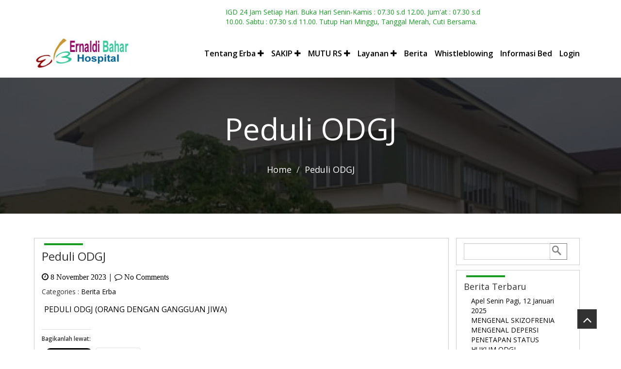

--- FILE ---
content_type: text/html; charset=UTF-8
request_url: https://rs-erba.go.id/berita-erba/peduli-odgj
body_size: 16879
content:
<!DOCTYPE html>
<html dir="ltr" lang="id" prefix="og: https://ogp.me/ns#">
<head>
  <meta charset="UTF-8">
  <meta name="viewport" content="width=device-width, initial-scale=1">
  <link rel="stylesheet" href="https://rs-erba.go.id/wp-content/themes/healthcare-premium/style.css" type="text/css" media="screen" />
  <link rel="stylesheet" type="text/css" href="https://fonts.googleapis.com/css?family=Open+Sans:300">
    	<link rel="shortcut icon" href="https://rs-erba.go.id/wp-content/uploads/2022/01/favicon.gif" /> 
	  <title>Peduli ODGJ | Rumah Sakit Ernaldi Bahar</title>
<style>
		 	.testimonail{
		 		background-image:url(https://rs-erba.go.id/wp-content/themes/healthcare-premium/images/back1.jpg) !important;
		 	}
		 		 		 	.cover2{
		 		background-image:url(https://rs-erba.go.id/wp-content/themes/healthcare-premium/images/department.jpg) !important;
		 	}
		     		.cover {
            background-image: url("https://rs-erba.go.id/wp-content/uploads/2017/11/cropped-Logo-Kepala-Halaman.jpg");
          }
	       .facts {
            background-image: url("https://rs-erba.go.id/wp-content/themes/healthcare-premium/images/banner.jpg");
          }
   .carousel-inner > .item > img{
	max-height:650px;
}
.carousel-inner > .item > iframe{
width:100%;
margin-bottom:-6px;
pointer-events: none;
height:650px;
}
@media (max-width:480px){
	.carousel-inner > .item > iframe{
height:190px;
width:100%;
}
}
@media (min-width:480px) and (max-width:768px){
	.carousel-inner > .item > iframe{
height:465px;
width:100%;
}
}
.breadcrumb li a:hover{
	color:#169d22 ;
}
.navbar-brand:hover{
	color:#169d22 ;
}

.navbar-collapse .navbar-nav li a:hover::before, .navbar-collapse .navbar-nav li a:focus::before,
.navbar-collapse .navbar-nav > .active > a:focus::before, .navbar-collapse  .navbar-nav > .active > a:hover::before{
	color:#169d22 ;
} 

.top a:hover{
    color:#169d22  !important;
}

.navbar-collapse .navbar-nav > .active > a, .navbar-collapse .navbar-nav > .active > a:focus, .navbar-collapse  .navbar-nav > .active > a:hover {
	color: #169d22 !important ;
}
.dropdown-menu > .active > a, .dropdown-menu > .active > a:focus, .dropdown-menu > .active > a:hover {
  background-color: #169d22 !important;
}
.navbar-collapse .navbar-nav > li > a:focus, .navbar-collapse .navbar-nav > li > a:hover{
	color:#169d22 !important;
}
.dropdown-menu > li > a:hover{
background-color:#169d22 !important ;
}
.nav .open > a, .nav .open > a:focus, .nav .open > a:hover{
color:#169d22 !important;
}
.dropdown-menu  .open > a, .dropdown-menu  .open > a:focus, .dropdown-menu  .open > a:hover{
background-color:#169d22 !important ;
}
.carousel-control .glyphicon-chevron-left, .carousel-control .icon-prev{
background-color:#169d22 ;
}
 .carousel-control .glyphicon-chevron-right, .carousel-control .icon-next{
background-color:#169d22 ;
}
.health-dept .btn ,
  .health-dept .btn:hover{
  background-color: #169d22 ;
}
.slider-caption{
border-color:#169d22 !important;
}
.carousel-caption .btn{
background-color:#169d22 ;
}
.carousel-indicators li{
border: 1px solid #169d22 ;
}
.carousel-indicators .active{
background-color:#169d22 ;
}
.text .link{
    background-color: #169d22 ;
}
.comment .col-xs-2 img {
    border: 5px solid #169d22 ;
}
.doctors .img-thumbnail .overlay button {
  color:#169d22 ;
}
.testimony{
    background-color: #169d22 ;
}
.swiper-pagination-bullet-active{
	background-color: #169d22 !important;
    border: 1px solid #169d22 !important;
}
.news   .owl-theme .owl-controls .owl-buttons div{
  background-color:#169d22 ;
  }
.news .owl-theme .owl-controls .owl-page.active span, .news .owl-theme .owl-controls.clickable .owl-page:hover span{
  background-color: #169d22 ;
  }
.news .overlay,
.gallerys  .overlay,
.widget-footer .overlay,
.widget-footer .col-xs-4 .overlay,
.sidebar-widget .col-xs-3 .overlay,
 .sidebar-widget .pics .overlay,
 .sidebar-widget .col-xs-4 .overlay,
 .rightside .right-widget .img-thumbnail  .overlay,
 .masanary .masanary-pic .img-thumbnail .overlay,
 .rightside .blog-desc .img-thumbnail  .overlay,
 .rightside .posts .pics .img-thumbnail .overlay,
 .portfolio .element-item .overlay,
 .doctors  .img-thumbnail .overlay,
 .portfolio-details .related-post .overlay,
 .grid-item .overlay{
background:#169d22 ;
}
.news .overlay a:hover,
.gallerys  .overlay a:hover,
 .sidebar-widget .pics .overlay a:hover,
 .rightside .right-widget .img-thumbnail .overlay a:hover,
 .masanary .masanary-pic  .img-thumbnail .overlay a:hover,
 .rightside .blog-desc .img-thumbnail .overlay a:hover,
 .rightside .posts .pics .img-thumbnail .overlay a:hover,
 .portfolio .element-item .overlay a:hover,
 .doctors  .img-thumbnail .overlay a:hover{
color:#169d22 !important;
}
  .space .pagination > .active > a, .space .pagination > .active > a:focus, .space .pagination > .active > a:hover, .space .pagination > .active > span, .space .pagination > .active > span:focus, .space .pagination > .active > span:hover {
  background-color: #169d22 ;
  border-color: #169d22 ;
}
.blogs .rightside  .author .col-xs-2{
  border: 5px solid #169d22 ;
  }
  .blogs .rightside .line{
border:2px solid #169d22 ;
}
.avatar {
  border: 2px solid #169d22 ;
}
.comment a{
color: #169d22 ;
}
.feedback  form .btn{
background-color:#169d22 ;
}
.emergency .icon{
 background-color:#169d22 ;
}
.doctors .button{
border:1px solid #169d22 ;
}
.doctors   .img-thumbnail  .overlay .btn{
color:#169d22 !important;
}
 .department .tab-content .col-md-6 .line {
    border: 2px solid #169d22 ;
}
.department .tab-content .col-md-4 .icon {
    color: #169d22 ;
}
.department  .tab-content .btn {
    background-color: #169d22 ;
}
.btn,
.hc_tags a{
border:1px solid #169d22 !important;
}
.hc_tags a:hover{
background-color:#169d22 ;
}
.color{
color:#169d22 ;
}
.services .heart,
.services .ln2,
.services .ln3{
color:#169d22 ;;
}
.service .icon{
color: #169d22 ;
}
.pics .img-thumbnail{
 border-color:#169d22 ;
}
.news .date a:hover{
  color:#169d22 ;
  }
  .news .category a:hover{
  color:#169d22 ;
  }
  .news .btn,
  .news .btn:hover{
background-color:#169d22 ;
  }
   .news .overlay a:hover{
  color:#169d22 !important;
    border:2px solid #169d22 ;
  }
  .gallerys .overlay  a:hover{
  color:#169d22 !important;
    border:2px solid #169d22 ;
  }
  .appoinment{
  background-color:#169d22 ;
  }
.footer .widget-footer a:hover{
color:#169d22 ;
}
.tagcloud a:hover {
  border: 1px solid #169d22 ;
  background-color:#169d22  !important;
}
#wp-calendar caption {
  background-color: #169d22 ;
}
.footer-bottom a:hover{
color:#169d22 ;
}
.sidebar-widget .tagcloud a {
  border: 1px solid #169d22 ;
}
.sidebar-widget .tagcloud a:hover{
  border: 1px solid #169d22 ;
}
.sidebar-widget .line{
border:2px solid #169d22 ;
}
.sidebar-widget .nav a:focus,
	.sidebar-widget .nav a:hover{
	color:#169d22 ;
	}
	.sidebar-widget .img-thumbnail .overlay a:hover{
	color:#169d22 ;
	border:2px solid #169d22 ;
	}
	.sidebar .recent .nav li a{
	background-color:#169d22 ;
	}
.rightside a:hover{
color:#169d22 ;;
}
.rightside  .blog-desc .img-thumbnail .overlay a:hover{
background-color:#eee;
color:#169d22 ;
  border:2px solid #169d22 ;
}
  .sidebar .recent .nav-tabs > li.active > a,
  .sidebar .recent .nav-tabs > li.active > a:focus,
  .sidebar .recent  .nav-tabs > li.active > a:hover,
  .sidebar .recent .nav-tabs > li a:hover {
	color:#169d22 ;

	}
.bg{
background-color:#169d22 ;
}
.bg:hover{
background-color:#169d22 ;
}
.rightside .right-widget .img-thumbnail  .overlay a:hover{
color:#169d22 ;
  border:2px solid #169d22 ;
}
.space .pagination a:hover{
background-color:#169d22 ;
}
.masanary a:hover{
color:#169d22 ;
}
.services .line{
color:#169d22 ;
}
.service-icon a{
color:#169d22 ;
}
.services .service  a{
color:#169d22 ;
}
.services .service a .icon{
border:2px solid #169d22 ;
}
.services .service a:hover .icon{
background-color:#169d22 ;
}
.service4 .col-xs-3 .icon{
color:#169d22 ;
}
.services .service4  a{
color:#169d22 ;
}
.services .service4 a .icon{
border:2px solid #169d22 ;
}
.services .service4 a:hover .icon{
background-color:#169d22 ;
}
.portfolio .button{
border:1px solid #169d22 ;
}
.portfolio .button:hover,
.portfolio .button-group .button.is-checked{
background-color:#169d22 ;
}
.portfolio .element-item .overlay a:hover{
color:#169d22 !important ;
border:2px solid #169d22 ;
}
.contact .line{
border:2px solid #169d22 ;
}
.doctors .button:hover,
.doctors .button-group .button.is-checked{
background-color:#169d22 ;
}
.blue{
background-color:#169d22 ;
}
.doctors  .img-thumbnail .overlay a:hover{
color:#169d22 !important;
}
.doctors  .img-thumbnail .overlay .btn:hover{
background-color:#169d22 ;
}
.contact .btn{
background-color:#169d22 !important ;
}
.about_doctors .docs{
 border: 2px solid #169d22 ;
 }
  .about_doctors  .docs .btn{
   background-color:#169d22 ;
   }
    .about_doctors  .docs .name{
	border:2px solid #169d22 ;
	color:#169d22 ;
   }
	.about_doctors .docs:hover .btn{
	color:#169d22 !important ;
	}
.about_doctors  .docs:hover .caption, 
.about_doctors  .docs:hover p,
.about_doctors  .docs:hover a,
.about_doctors .docs:hover .name{
	background-color:#169d22!important ;
}	
.about-department .btn:after {
	color:#169d22 ;
 }
  .accordion-details  .collapse.in > .btn-lg  {
  color:#169d22 ;
  }
   .about-department .btn .icon{
	background-color: #169d22 ;
}
.events .up-event .health-event{
border-bottom:2px solid #169d22 ;
}
.events .up-event .dates{
background-color:#169d22 ;
}
.events .up-event .btn{
background-color:#169d22 ;
}
.about-appoinment .mobile  .btn{
color:#169d22 ;
}
.about-desc blockquote{
border-left:2px solid #169d22 ;
border-right:2px solid #169d22 ;
}
.about-desc .btn{
color:#169d22 ;
}
  .about-doctors .about-doc-details {
  background-color: #169d22;
}
.about-doctors .about-doc-details .img-thumbnail {
    border: 2px solid #169d22;
  }
.about-doctors .button-group .button.button.is-checked {
    color: #169d22 ;
}
.about-doctors .button-group .button.button.is-checked .icon{
background-color:#fff;
color:#169d22 ;
}
.about-doctors .button-group .button .icon{
background-color:#169d22 ;
}
.about-doctors .about-doc-details .btn{
color:#169d22;
border:1px solid #169d22; 
}
.about-doctors .about-doc-details:hover .btn{
color:#169d22 ;
}
.about-doctors .about-doc-details:hover{
background-color:#169d22 ;
}
.about-doctors .about-doc-details:hover .view{
color:#169d22 ;
}
.about-doctors .about-doc-details:hover .img-thumbnail{
background-color:#169d22 ;
}
.client{
 background-color:#169d22 ;
 }
.abt-appoinment .feed .btn{
color:#169d22 ;
}
.line{
border:2px solid #169d22 ;
}
.doctors-pic .icon:hover {
color:#169d22 ;
}
.doctors-pic .btn{
color:#169d22 ;
}
.tabs  .tab-content ul li::before{
 color: #169d22 ;
}
.tabs .nav > li a{
background-color:#169d22 ;
}
.tabs .nav-tabs > li.active > a,.tabs  .nav-tabs > li.active > a:focus, .tabs .nav-tabs > li.active > a:hover {
background-color:transparent;
color:#169d22 ;
border:2px solid #169d22 ;
}
.tabs .nav > li a:hover{
background-color:#169d22 ;
}
.accordion .accordion-details .type3  .btn-accordian {
	background-color:#169d22 ;
}
.accordion .accordion-details .type4  .btn-accordian {
	background-color:#169d22 ;
}
.about-department .btn::after {
    color: #169d22 ;
}
.error .btn {
  background-color: #169d22 ;
 }
 .exp1 blockquote{
border-left:5px solid #169d22 ;
}
.portfolio-pic .detail .icon {
  color:#169d22 ;
  }
.portfolio-pic  .btn{
color:#169d22  !important;
border:1px solid #169d22 ;
}
.portfolio-pic  .btn:hover{
background-color:#169d22 ;
border:1px solid #169d22 ;
}
.portfolio-details .pager li > a{
color:#169d22 ;
border:1px solid #169d22 ;
}
.portfolio-details .pager li > a:hover,
.portfolio-details .pager li > a:focus{
background-color:#169d22 ;
}
.portfolio-details .related-post  .overlay a:hover {
  border: 1px solid #169d22 ;
  color: #169d22 ;
}
.portfolio-details .related-post  .owl-theme .owl-controls .owl-buttons div {
  background-color: #169d22 ;
}
.abt-appoinment {
  background-color: #169d22 ;
}
.hc_tags a {
  border: 1px solid #169d22 ;
}
.sidebar-widget  a:hover { 
color:#169d22  !important;
}
.pagination > .active > a, .pagination > .active > a:focus, .pagination > .active > a:hover, .pagination > .active > span, .pagination > .active > span:focus, .pagination > .active > span:hover {
  border-color: #169d22 ;
}
.woocommerce span.onsale{
	background-color:#169d22 !important;
}
.woocommerce #respond input#submit, .woocommerce a.button, .woocommerce button.button, .woocommerce input.button{
	background-color:#169d22 !important;
	border:1px solid #169d22 !important;
}
.woocommerce #respond input#submit:hover, .woocommerce a.button:hover, .woocommerce button.button:hover, .woocommerce input.button:hover{
	color:#169d22 !important;
	border:1px solid #169d22 !important;
}
.stars a,
.stars a.active,
.woocommerce .star-rating{
  color:#169d22 ;
}
.woocommerce .woocommerce-message::before,
.woocommerce .woocommerce-info::before{
	color:#169d22 !important;
}
.woocommerce .woocommerce-info,
.woocommerce .woocommerce-message {
  border-top-color:#169d22 !important;
}
  .pic .pics .overlay a:hover{
   color:#169d22 !important;
  }
  .theme-color {
  background-color: #169d22;
}
   .form-control:focus {
  box-shadow: 0 0 2px 1px #169d22 !important;
    }
  .home-docs .element-item h3 a{
    color:#169d22;
    }
	.swiper-button-prev,
.swiper-button-next {
  background-color: #169d22;
}
.post-link {
  background-color: #169d22;
}
</style>
		<!-- All in One SEO 4.9.3 - aioseo.com -->
	<meta name="robots" content="max-image-preview:large" />
	<meta name="author" content="Promkes Erba"/>
	<link rel="canonical" href="https://rs-erba.go.id/berita-erba/peduli-odgj" />
	<meta name="generator" content="All in One SEO (AIOSEO) 4.9.3" />
		<meta property="og:locale" content="id_ID" />
		<meta property="og:site_name" content="Rumah Sakit Ernaldi Bahar | Layanan Maksimal dan Berkualitas" />
		<meta property="og:type" content="article" />
		<meta property="og:title" content="Peduli ODGJ | Rumah Sakit Ernaldi Bahar" />
		<meta property="og:url" content="https://rs-erba.go.id/berita-erba/peduli-odgj" />
		<meta property="article:published_time" content="2023-11-08T02:54:37+00:00" />
		<meta property="article:modified_time" content="2023-11-08T02:54:37+00:00" />
		<meta name="twitter:card" content="summary" />
		<meta name="twitter:title" content="Peduli ODGJ | Rumah Sakit Ernaldi Bahar" />
		<script type="application/ld+json" class="aioseo-schema">
			{"@context":"https:\/\/schema.org","@graph":[{"@type":"Article","@id":"https:\/\/rs-erba.go.id\/berita-erba\/peduli-odgj#article","name":"Peduli ODGJ | Rumah Sakit Ernaldi Bahar","headline":"Peduli ODGJ","author":{"@id":"https:\/\/rs-erba.go.id\/author\/promkes#author"},"publisher":{"@id":"https:\/\/rs-erba.go.id\/#organization"},"datePublished":"2023-11-08T09:54:37+07:00","dateModified":"2023-11-08T09:54:37+07:00","inLanguage":"id-ID","mainEntityOfPage":{"@id":"https:\/\/rs-erba.go.id\/berita-erba\/peduli-odgj#webpage"},"isPartOf":{"@id":"https:\/\/rs-erba.go.id\/berita-erba\/peduli-odgj#webpage"},"articleSection":"Berita Erba"},{"@type":"BreadcrumbList","@id":"https:\/\/rs-erba.go.id\/berita-erba\/peduli-odgj#breadcrumblist","itemListElement":[{"@type":"ListItem","@id":"https:\/\/rs-erba.go.id#listItem","position":1,"name":"Home","item":"https:\/\/rs-erba.go.id","nextItem":{"@type":"ListItem","@id":"https:\/\/rs-erba.go.id\/category\/berita-erba#listItem","name":"Berita Erba"}},{"@type":"ListItem","@id":"https:\/\/rs-erba.go.id\/category\/berita-erba#listItem","position":2,"name":"Berita Erba","item":"https:\/\/rs-erba.go.id\/category\/berita-erba","nextItem":{"@type":"ListItem","@id":"https:\/\/rs-erba.go.id\/berita-erba\/peduli-odgj#listItem","name":"Peduli ODGJ"},"previousItem":{"@type":"ListItem","@id":"https:\/\/rs-erba.go.id#listItem","name":"Home"}},{"@type":"ListItem","@id":"https:\/\/rs-erba.go.id\/berita-erba\/peduli-odgj#listItem","position":3,"name":"Peduli ODGJ","previousItem":{"@type":"ListItem","@id":"https:\/\/rs-erba.go.id\/category\/berita-erba#listItem","name":"Berita Erba"}}]},{"@type":"Organization","@id":"https:\/\/rs-erba.go.id\/#organization","name":"Rumah Sakit Ernaldi Bahar","description":"Layanan Maksimal dan Berkualitas","url":"https:\/\/rs-erba.go.id\/"},{"@type":"Person","@id":"https:\/\/rs-erba.go.id\/author\/promkes#author","url":"https:\/\/rs-erba.go.id\/author\/promkes","name":"Promkes Erba","image":{"@type":"ImageObject","@id":"https:\/\/rs-erba.go.id\/berita-erba\/peduli-odgj#authorImage","url":"https:\/\/secure.gravatar.com\/avatar\/67fe9bd75f26032ecf2f2ad79a34a5b626ae38d2d7ecc46b9d12881fa562970b?s=96&d=mm&r=g","width":96,"height":96,"caption":"Promkes Erba"}},{"@type":"WebPage","@id":"https:\/\/rs-erba.go.id\/berita-erba\/peduli-odgj#webpage","url":"https:\/\/rs-erba.go.id\/berita-erba\/peduli-odgj","name":"Peduli ODGJ | Rumah Sakit Ernaldi Bahar","inLanguage":"id-ID","isPartOf":{"@id":"https:\/\/rs-erba.go.id\/#website"},"breadcrumb":{"@id":"https:\/\/rs-erba.go.id\/berita-erba\/peduli-odgj#breadcrumblist"},"author":{"@id":"https:\/\/rs-erba.go.id\/author\/promkes#author"},"creator":{"@id":"https:\/\/rs-erba.go.id\/author\/promkes#author"},"datePublished":"2023-11-08T09:54:37+07:00","dateModified":"2023-11-08T09:54:37+07:00"},{"@type":"WebSite","@id":"https:\/\/rs-erba.go.id\/#website","url":"https:\/\/rs-erba.go.id\/","name":"Rumah Sakit Ernaldi Bahar","description":"Layanan Maksimal dan Berkualitas","inLanguage":"id-ID","publisher":{"@id":"https:\/\/rs-erba.go.id\/#organization"}}]}
		</script>
		<!-- All in One SEO -->

<link rel='dns-prefetch' href='//secure.gravatar.com' />
<link rel='dns-prefetch' href='//stats.wp.com' />
<link rel='dns-prefetch' href='//fonts.googleapis.com' />
<link rel='dns-prefetch' href='//v0.wordpress.com' />
<link rel='dns-prefetch' href='//widgets.wp.com' />
<link rel='dns-prefetch' href='//s0.wp.com' />
<link rel='dns-prefetch' href='//0.gravatar.com' />
<link rel='dns-prefetch' href='//1.gravatar.com' />
<link rel='dns-prefetch' href='//2.gravatar.com' />
<link rel='preconnect' href='//i0.wp.com' />
<link rel='preconnect' href='//c0.wp.com' />
<link rel="alternate" type="application/rss+xml" title="Rumah Sakit Ernaldi Bahar &raquo; Feed" href="https://rs-erba.go.id/feed" />
<link rel="alternate" type="application/rss+xml" title="Rumah Sakit Ernaldi Bahar &raquo; Umpan Komentar" href="https://rs-erba.go.id/comments/feed" />
<link rel="alternate" type="application/rss+xml" title="Rumah Sakit Ernaldi Bahar &raquo; Peduli ODGJ Umpan Komentar" href="https://rs-erba.go.id/berita-erba/peduli-odgj/feed" />
<link rel="alternate" title="oEmbed (JSON)" type="application/json+oembed" href="https://rs-erba.go.id/wp-json/oembed/1.0/embed?url=https%3A%2F%2Frs-erba.go.id%2Fberita-erba%2Fpeduli-odgj" />
<link rel="alternate" title="oEmbed (XML)" type="text/xml+oembed" href="https://rs-erba.go.id/wp-json/oembed/1.0/embed?url=https%3A%2F%2Frs-erba.go.id%2Fberita-erba%2Fpeduli-odgj&#038;format=xml" />
<style id='wp-img-auto-sizes-contain-inline-css' type='text/css'>
img:is([sizes=auto i],[sizes^="auto," i]){contain-intrinsic-size:3000px 1500px}
/*# sourceURL=wp-img-auto-sizes-contain-inline-css */
</style>
<link rel='stylesheet' id='jetpack_related-posts-css' href='https://c0.wp.com/p/jetpack/15.4/modules/related-posts/related-posts.css' type='text/css' media='all' />
<style id='wp-emoji-styles-inline-css' type='text/css'>

	img.wp-smiley, img.emoji {
		display: inline !important;
		border: none !important;
		box-shadow: none !important;
		height: 1em !important;
		width: 1em !important;
		margin: 0 0.07em !important;
		vertical-align: -0.1em !important;
		background: none !important;
		padding: 0 !important;
	}
/*# sourceURL=wp-emoji-styles-inline-css */
</style>
<style id='wp-block-library-inline-css' type='text/css'>
:root{--wp-block-synced-color:#7a00df;--wp-block-synced-color--rgb:122,0,223;--wp-bound-block-color:var(--wp-block-synced-color);--wp-editor-canvas-background:#ddd;--wp-admin-theme-color:#007cba;--wp-admin-theme-color--rgb:0,124,186;--wp-admin-theme-color-darker-10:#006ba1;--wp-admin-theme-color-darker-10--rgb:0,107,160.5;--wp-admin-theme-color-darker-20:#005a87;--wp-admin-theme-color-darker-20--rgb:0,90,135;--wp-admin-border-width-focus:2px}@media (min-resolution:192dpi){:root{--wp-admin-border-width-focus:1.5px}}.wp-element-button{cursor:pointer}:root .has-very-light-gray-background-color{background-color:#eee}:root .has-very-dark-gray-background-color{background-color:#313131}:root .has-very-light-gray-color{color:#eee}:root .has-very-dark-gray-color{color:#313131}:root .has-vivid-green-cyan-to-vivid-cyan-blue-gradient-background{background:linear-gradient(135deg,#00d084,#0693e3)}:root .has-purple-crush-gradient-background{background:linear-gradient(135deg,#34e2e4,#4721fb 50%,#ab1dfe)}:root .has-hazy-dawn-gradient-background{background:linear-gradient(135deg,#faaca8,#dad0ec)}:root .has-subdued-olive-gradient-background{background:linear-gradient(135deg,#fafae1,#67a671)}:root .has-atomic-cream-gradient-background{background:linear-gradient(135deg,#fdd79a,#004a59)}:root .has-nightshade-gradient-background{background:linear-gradient(135deg,#330968,#31cdcf)}:root .has-midnight-gradient-background{background:linear-gradient(135deg,#020381,#2874fc)}:root{--wp--preset--font-size--normal:16px;--wp--preset--font-size--huge:42px}.has-regular-font-size{font-size:1em}.has-larger-font-size{font-size:2.625em}.has-normal-font-size{font-size:var(--wp--preset--font-size--normal)}.has-huge-font-size{font-size:var(--wp--preset--font-size--huge)}.has-text-align-center{text-align:center}.has-text-align-left{text-align:left}.has-text-align-right{text-align:right}.has-fit-text{white-space:nowrap!important}#end-resizable-editor-section{display:none}.aligncenter{clear:both}.items-justified-left{justify-content:flex-start}.items-justified-center{justify-content:center}.items-justified-right{justify-content:flex-end}.items-justified-space-between{justify-content:space-between}.screen-reader-text{border:0;clip-path:inset(50%);height:1px;margin:-1px;overflow:hidden;padding:0;position:absolute;width:1px;word-wrap:normal!important}.screen-reader-text:focus{background-color:#ddd;clip-path:none;color:#444;display:block;font-size:1em;height:auto;left:5px;line-height:normal;padding:15px 23px 14px;text-decoration:none;top:5px;width:auto;z-index:100000}html :where(.has-border-color){border-style:solid}html :where([style*=border-top-color]){border-top-style:solid}html :where([style*=border-right-color]){border-right-style:solid}html :where([style*=border-bottom-color]){border-bottom-style:solid}html :where([style*=border-left-color]){border-left-style:solid}html :where([style*=border-width]){border-style:solid}html :where([style*=border-top-width]){border-top-style:solid}html :where([style*=border-right-width]){border-right-style:solid}html :where([style*=border-bottom-width]){border-bottom-style:solid}html :where([style*=border-left-width]){border-left-style:solid}html :where(img[class*=wp-image-]){height:auto;max-width:100%}:where(figure){margin:0 0 1em}html :where(.is-position-sticky){--wp-admin--admin-bar--position-offset:var(--wp-admin--admin-bar--height,0px)}@media screen and (max-width:600px){html :where(.is-position-sticky){--wp-admin--admin-bar--position-offset:0px}}

/*# sourceURL=wp-block-library-inline-css */
</style><style id='global-styles-inline-css' type='text/css'>
:root{--wp--preset--aspect-ratio--square: 1;--wp--preset--aspect-ratio--4-3: 4/3;--wp--preset--aspect-ratio--3-4: 3/4;--wp--preset--aspect-ratio--3-2: 3/2;--wp--preset--aspect-ratio--2-3: 2/3;--wp--preset--aspect-ratio--16-9: 16/9;--wp--preset--aspect-ratio--9-16: 9/16;--wp--preset--color--black: #000000;--wp--preset--color--cyan-bluish-gray: #abb8c3;--wp--preset--color--white: #ffffff;--wp--preset--color--pale-pink: #f78da7;--wp--preset--color--vivid-red: #cf2e2e;--wp--preset--color--luminous-vivid-orange: #ff6900;--wp--preset--color--luminous-vivid-amber: #fcb900;--wp--preset--color--light-green-cyan: #7bdcb5;--wp--preset--color--vivid-green-cyan: #00d084;--wp--preset--color--pale-cyan-blue: #8ed1fc;--wp--preset--color--vivid-cyan-blue: #0693e3;--wp--preset--color--vivid-purple: #9b51e0;--wp--preset--gradient--vivid-cyan-blue-to-vivid-purple: linear-gradient(135deg,rgb(6,147,227) 0%,rgb(155,81,224) 100%);--wp--preset--gradient--light-green-cyan-to-vivid-green-cyan: linear-gradient(135deg,rgb(122,220,180) 0%,rgb(0,208,130) 100%);--wp--preset--gradient--luminous-vivid-amber-to-luminous-vivid-orange: linear-gradient(135deg,rgb(252,185,0) 0%,rgb(255,105,0) 100%);--wp--preset--gradient--luminous-vivid-orange-to-vivid-red: linear-gradient(135deg,rgb(255,105,0) 0%,rgb(207,46,46) 100%);--wp--preset--gradient--very-light-gray-to-cyan-bluish-gray: linear-gradient(135deg,rgb(238,238,238) 0%,rgb(169,184,195) 100%);--wp--preset--gradient--cool-to-warm-spectrum: linear-gradient(135deg,rgb(74,234,220) 0%,rgb(151,120,209) 20%,rgb(207,42,186) 40%,rgb(238,44,130) 60%,rgb(251,105,98) 80%,rgb(254,248,76) 100%);--wp--preset--gradient--blush-light-purple: linear-gradient(135deg,rgb(255,206,236) 0%,rgb(152,150,240) 100%);--wp--preset--gradient--blush-bordeaux: linear-gradient(135deg,rgb(254,205,165) 0%,rgb(254,45,45) 50%,rgb(107,0,62) 100%);--wp--preset--gradient--luminous-dusk: linear-gradient(135deg,rgb(255,203,112) 0%,rgb(199,81,192) 50%,rgb(65,88,208) 100%);--wp--preset--gradient--pale-ocean: linear-gradient(135deg,rgb(255,245,203) 0%,rgb(182,227,212) 50%,rgb(51,167,181) 100%);--wp--preset--gradient--electric-grass: linear-gradient(135deg,rgb(202,248,128) 0%,rgb(113,206,126) 100%);--wp--preset--gradient--midnight: linear-gradient(135deg,rgb(2,3,129) 0%,rgb(40,116,252) 100%);--wp--preset--font-size--small: 13px;--wp--preset--font-size--medium: 20px;--wp--preset--font-size--large: 36px;--wp--preset--font-size--x-large: 42px;--wp--preset--spacing--20: 0.44rem;--wp--preset--spacing--30: 0.67rem;--wp--preset--spacing--40: 1rem;--wp--preset--spacing--50: 1.5rem;--wp--preset--spacing--60: 2.25rem;--wp--preset--spacing--70: 3.38rem;--wp--preset--spacing--80: 5.06rem;--wp--preset--shadow--natural: 6px 6px 9px rgba(0, 0, 0, 0.2);--wp--preset--shadow--deep: 12px 12px 50px rgba(0, 0, 0, 0.4);--wp--preset--shadow--sharp: 6px 6px 0px rgba(0, 0, 0, 0.2);--wp--preset--shadow--outlined: 6px 6px 0px -3px rgb(255, 255, 255), 6px 6px rgb(0, 0, 0);--wp--preset--shadow--crisp: 6px 6px 0px rgb(0, 0, 0);}:where(.is-layout-flex){gap: 0.5em;}:where(.is-layout-grid){gap: 0.5em;}body .is-layout-flex{display: flex;}.is-layout-flex{flex-wrap: wrap;align-items: center;}.is-layout-flex > :is(*, div){margin: 0;}body .is-layout-grid{display: grid;}.is-layout-grid > :is(*, div){margin: 0;}:where(.wp-block-columns.is-layout-flex){gap: 2em;}:where(.wp-block-columns.is-layout-grid){gap: 2em;}:where(.wp-block-post-template.is-layout-flex){gap: 1.25em;}:where(.wp-block-post-template.is-layout-grid){gap: 1.25em;}.has-black-color{color: var(--wp--preset--color--black) !important;}.has-cyan-bluish-gray-color{color: var(--wp--preset--color--cyan-bluish-gray) !important;}.has-white-color{color: var(--wp--preset--color--white) !important;}.has-pale-pink-color{color: var(--wp--preset--color--pale-pink) !important;}.has-vivid-red-color{color: var(--wp--preset--color--vivid-red) !important;}.has-luminous-vivid-orange-color{color: var(--wp--preset--color--luminous-vivid-orange) !important;}.has-luminous-vivid-amber-color{color: var(--wp--preset--color--luminous-vivid-amber) !important;}.has-light-green-cyan-color{color: var(--wp--preset--color--light-green-cyan) !important;}.has-vivid-green-cyan-color{color: var(--wp--preset--color--vivid-green-cyan) !important;}.has-pale-cyan-blue-color{color: var(--wp--preset--color--pale-cyan-blue) !important;}.has-vivid-cyan-blue-color{color: var(--wp--preset--color--vivid-cyan-blue) !important;}.has-vivid-purple-color{color: var(--wp--preset--color--vivid-purple) !important;}.has-black-background-color{background-color: var(--wp--preset--color--black) !important;}.has-cyan-bluish-gray-background-color{background-color: var(--wp--preset--color--cyan-bluish-gray) !important;}.has-white-background-color{background-color: var(--wp--preset--color--white) !important;}.has-pale-pink-background-color{background-color: var(--wp--preset--color--pale-pink) !important;}.has-vivid-red-background-color{background-color: var(--wp--preset--color--vivid-red) !important;}.has-luminous-vivid-orange-background-color{background-color: var(--wp--preset--color--luminous-vivid-orange) !important;}.has-luminous-vivid-amber-background-color{background-color: var(--wp--preset--color--luminous-vivid-amber) !important;}.has-light-green-cyan-background-color{background-color: var(--wp--preset--color--light-green-cyan) !important;}.has-vivid-green-cyan-background-color{background-color: var(--wp--preset--color--vivid-green-cyan) !important;}.has-pale-cyan-blue-background-color{background-color: var(--wp--preset--color--pale-cyan-blue) !important;}.has-vivid-cyan-blue-background-color{background-color: var(--wp--preset--color--vivid-cyan-blue) !important;}.has-vivid-purple-background-color{background-color: var(--wp--preset--color--vivid-purple) !important;}.has-black-border-color{border-color: var(--wp--preset--color--black) !important;}.has-cyan-bluish-gray-border-color{border-color: var(--wp--preset--color--cyan-bluish-gray) !important;}.has-white-border-color{border-color: var(--wp--preset--color--white) !important;}.has-pale-pink-border-color{border-color: var(--wp--preset--color--pale-pink) !important;}.has-vivid-red-border-color{border-color: var(--wp--preset--color--vivid-red) !important;}.has-luminous-vivid-orange-border-color{border-color: var(--wp--preset--color--luminous-vivid-orange) !important;}.has-luminous-vivid-amber-border-color{border-color: var(--wp--preset--color--luminous-vivid-amber) !important;}.has-light-green-cyan-border-color{border-color: var(--wp--preset--color--light-green-cyan) !important;}.has-vivid-green-cyan-border-color{border-color: var(--wp--preset--color--vivid-green-cyan) !important;}.has-pale-cyan-blue-border-color{border-color: var(--wp--preset--color--pale-cyan-blue) !important;}.has-vivid-cyan-blue-border-color{border-color: var(--wp--preset--color--vivid-cyan-blue) !important;}.has-vivid-purple-border-color{border-color: var(--wp--preset--color--vivid-purple) !important;}.has-vivid-cyan-blue-to-vivid-purple-gradient-background{background: var(--wp--preset--gradient--vivid-cyan-blue-to-vivid-purple) !important;}.has-light-green-cyan-to-vivid-green-cyan-gradient-background{background: var(--wp--preset--gradient--light-green-cyan-to-vivid-green-cyan) !important;}.has-luminous-vivid-amber-to-luminous-vivid-orange-gradient-background{background: var(--wp--preset--gradient--luminous-vivid-amber-to-luminous-vivid-orange) !important;}.has-luminous-vivid-orange-to-vivid-red-gradient-background{background: var(--wp--preset--gradient--luminous-vivid-orange-to-vivid-red) !important;}.has-very-light-gray-to-cyan-bluish-gray-gradient-background{background: var(--wp--preset--gradient--very-light-gray-to-cyan-bluish-gray) !important;}.has-cool-to-warm-spectrum-gradient-background{background: var(--wp--preset--gradient--cool-to-warm-spectrum) !important;}.has-blush-light-purple-gradient-background{background: var(--wp--preset--gradient--blush-light-purple) !important;}.has-blush-bordeaux-gradient-background{background: var(--wp--preset--gradient--blush-bordeaux) !important;}.has-luminous-dusk-gradient-background{background: var(--wp--preset--gradient--luminous-dusk) !important;}.has-pale-ocean-gradient-background{background: var(--wp--preset--gradient--pale-ocean) !important;}.has-electric-grass-gradient-background{background: var(--wp--preset--gradient--electric-grass) !important;}.has-midnight-gradient-background{background: var(--wp--preset--gradient--midnight) !important;}.has-small-font-size{font-size: var(--wp--preset--font-size--small) !important;}.has-medium-font-size{font-size: var(--wp--preset--font-size--medium) !important;}.has-large-font-size{font-size: var(--wp--preset--font-size--large) !important;}.has-x-large-font-size{font-size: var(--wp--preset--font-size--x-large) !important;}
/*# sourceURL=global-styles-inline-css */
</style>

<style id='classic-theme-styles-inline-css' type='text/css'>
/*! This file is auto-generated */
.wp-block-button__link{color:#fff;background-color:#32373c;border-radius:9999px;box-shadow:none;text-decoration:none;padding:calc(.667em + 2px) calc(1.333em + 2px);font-size:1.125em}.wp-block-file__button{background:#32373c;color:#fff;text-decoration:none}
/*# sourceURL=/wp-includes/css/classic-themes.min.css */
</style>
<link rel='stylesheet' id='bootstrap-css' href='https://rs-erba.go.id/wp-content/themes/healthcare-premium/css/bootstrap/css/bootstrap.min.css?ver=6.9' type='text/css' media='all' />
<link rel='stylesheet' id='font-awesome-css' href='https://rs-erba.go.id/wp-content/themes/healthcare-premium/css/font-awesome/css/font-awesome.min.css?ver=6.9' type='text/css' media='all' />
<link rel='stylesheet' id='animate-css' href='https://rs-erba.go.id/wp-content/themes/healthcare-premium/css/animate.css?ver=6.9' type='text/css' media='all' />
<link rel='stylesheet' id='simplelightbox-css' href='https://rs-erba.go.id/wp-content/themes/healthcare-premium/css/simplelightbox.css?ver=6.9' type='text/css' media='all' />
<link rel='stylesheet' id='calendarCSS-css' href='https://rs-erba.go.id/wp-content/themes/healthcare-premium/css/calendrical.css?ver=6.9' type='text/css' media='all' />
<link rel='stylesheet' id='mediaResponsive-css' href='https://rs-erba.go.id/wp-content/themes/healthcare-premium/css/media-query.css?ver=6.9' type='text/css' media='all' />
<link rel='stylesheet' id='swiper-css' href='https://rs-erba.go.id/wp-content/themes/healthcare-premium/css/swiper.min.css?ver=6.9' type='text/css' media='all' />
<link rel='stylesheet' id='imgGallery-css' href='https://rs-erba.go.id/wp-content/themes/healthcare-premium/css/img-gallery.css?ver=6.9' type='text/css' media='all' />
<link rel='stylesheet' id='farbtasticStyle-css' href='https://rs-erba.go.id/wp-content/themes/healthcare-premium/css/farbtastic.css?ver=6.9' type='text/css' media='all' />
<link rel='stylesheet' id='validationEngine-css-css' href='https://rs-erba.go.id/wp-content/themes/healthcare-premium/css/validationEngine.jquery.css?ver=6.9' type='text/css' media='all' />
<link rel='stylesheet' id='color-chooser-css' href='https://rs-erba.go.id/wp-content/themes/healthcare-premium/css/color-chooser.css?ver=6.9' type='text/css' media='all' />
<link rel='stylesheet' id='open-sans-css' href='https://fonts.googleapis.com/css?family=Open+Sans%3A300italic%2C400italic%2C600italic%2C300%2C400%2C600&#038;subset=latin%2Clatin-ext&#038;display=fallback&#038;ver=6.9' type='text/css' media='all' />
<link rel='stylesheet' id='jetpack_likes-css' href='https://c0.wp.com/p/jetpack/15.4/modules/likes/style.css' type='text/css' media='all' />
<link rel='stylesheet' id='sharedaddy-css' href='https://c0.wp.com/p/jetpack/15.4/modules/sharedaddy/sharing.css' type='text/css' media='all' />
<link rel='stylesheet' id='social-logos-css' href='https://c0.wp.com/p/jetpack/15.4/_inc/social-logos/social-logos.min.css' type='text/css' media='all' />
<script type="text/javascript" id="jetpack_related-posts-js-extra">
/* <![CDATA[ */
var related_posts_js_options = {"post_heading":"h4"};
//# sourceURL=jetpack_related-posts-js-extra
/* ]]> */
</script>
<script type="text/javascript" src="https://c0.wp.com/p/jetpack/15.4/_inc/build/related-posts/related-posts.min.js" id="jetpack_related-posts-js"></script>
<script type="text/javascript" src="https://c0.wp.com/c/6.9/wp-includes/js/jquery/jquery.min.js" id="jquery-core-js"></script>
<script type="text/javascript" src="https://c0.wp.com/c/6.9/wp-includes/js/jquery/jquery-migrate.min.js" id="jquery-migrate-js"></script>
<script type="text/javascript" src="https://rs-erba.go.id/wp-content/themes/healthcare-premium/css/bootstrap/js/bootstrap.min.js?ver=6.9" id="bootstrap_js-js"></script>
<script type="text/javascript" src="https://rs-erba.go.id/wp-content/themes/healthcare-premium/js/simple-lightbox.min.js?ver=6.9" id="simple-lightbox.min-js"></script>
<script type="text/javascript" src="https://rs-erba.go.id/wp-content/themes/healthcare-premium/js/jquery.calendrical.js?ver=6.9" id="calendarJS-js"></script>
<script type="text/javascript" src="https://rs-erba.go.id/wp-content/themes/healthcare-premium/js/wow.min.js?ver=6.9" id="wow.min-js"></script>
<script type="text/javascript" src="https://rs-erba.go.id/wp-content/themes/healthcare-premium/js/isotope.pkgd.js?ver=6.9" id="isotope.pkgd-js"></script>
<script type="text/javascript" src="https://rs-erba.go.id/wp-content/themes/healthcare-premium/js/swiper.min.js?ver=6.9" id="swiper.min-js"></script>
<script type="text/javascript" src="https://rs-erba.go.id/wp-content/themes/healthcare-premium/js/jquery.flexslider.min.js?ver=6.9" id="flexslider-js"></script>
<script type="text/javascript" src="https://rs-erba.go.id/wp-content/themes/healthcare-premium/js/waypoints.min.js?ver=6.9" id="waypoints-js"></script>
<script type="text/javascript" src="https://rs-erba.go.id/wp-content/themes/healthcare-premium/js/jquery.countTo.js?ver=6.9" id="countTo-js"></script>
<script type="text/javascript" src="https://rs-erba.go.id/wp-content/themes/healthcare-premium/js/farbtastic.js?ver=6.9" id="farbtastic-js"></script>
<script type="text/javascript" src="https://rs-erba.go.id/wp-content/themes/healthcare-premium/js/validate.js?ver=6.9" id="validate-js"></script>
<script type="text/javascript" src="https://rs-erba.go.id/wp-content/themes/healthcare-premium/js/jquery.parallax-1.1.3.js?ver=6.9" id="parallax-min-js"></script>
<script type="text/javascript" id="validate-en-js-extra">
/* <![CDATA[ */
var _string_weblizar = {"name_string":"* This field is required","email_string":"* Invalid email address"};
//# sourceURL=validate-en-js-extra
/* ]]> */
</script>
<script type="text/javascript" src="https://rs-erba.go.id/wp-content/themes/healthcare-premium/js/jquery.validationEngine-en.js?ver=6.9" id="validate-en-js"></script>
<link rel="https://api.w.org/" href="https://rs-erba.go.id/wp-json/" /><link rel="alternate" title="JSON" type="application/json" href="https://rs-erba.go.id/wp-json/wp/v2/posts/2523" /><link rel="EditURI" type="application/rsd+xml" title="RSD" href="https://rs-erba.go.id/xmlrpc.php?rsd" />
<meta name="generator" content="WordPress 6.9" />
<link rel='shortlink' href='https://wp.me/p9m1om-EH' />
<meta name="generator" content="Redux 4.5.10" />	<style>img#wpstats{display:none}</style>
		<style type="text/css">.recentcomments a{display:inline !important;padding:0 !important;margin:0 !important;}</style>		<style type="text/css" id="wp-custom-css">
			.post P{
line-height: 2em;
padding-bottom: 15px;
}		</style>
		</head>
<body class="wp-singular post-template-default single single-post postid-2523 single-format-standard wp-theme-healthcare-premium" >
<div id="wrapper" class="wide">
<!-- Start Header-->
<header id="top">
	<div class="container-fluid top">
		<div class="container">
		<div class="col-md-4 header-info">
								</div>
		<div class="col-md-6 header-timing">
				<span class="timing">IGD 24 Jam Setiap Hari. Buka Hari Senin-Kamis : 07.30 s.d 12.00. Jum'at : 07.30 s.d 10.00. Sabtu : 07.30 s.d 11.00. Tutup Hari Minggu, Tanggal Merah, Cuti Bersama.</span>			</div>
						
			
		</div>
	</div>
	<nav class="navbar navbar-static-top marginBottom-0 menu menu-layout">
	<div class="container">
		<div class="navbar-header">
			<button type="button" class="navbar-toggle" data-toggle="collapse" data-target="#navbar-collapse-1">
				<span class="sr-only">Toggle navigation</span>
				<span class="icon-bar black"></span>
				<span class="icon-bar black"></span>
				<span class="icon-bar black"></span>
			</button>
				  <a href="https://rs-erba.go.id/" title="Rumah Sakit Ernaldi Bahar" rel="home" class="navbar-brand">
				  					<img src="https://rs-erba.go.id/wp-content/uploads/2017/11/Logo-Erba-Hospital-300x125.jpg" style="height:70px; width:200px;" alt="Rumah Sakit Ernaldi Bahar"/>  
				 </a>
			</div>
            <div class="collapse navbar-collapse" id="navbar-collapse-1">
                <div class="menu-utama-container"><ul id="menu-utama" class="nav navbar-nav navbar-right"><li id="menu-item-74" class="menu-item menu-item-type-post_type menu-item-object-page menu-item-has-children menu-item-74 dropdown"><a target="_blank" href="https://rs-erba.go.id/data-profil-rs-ernaldi-bahar">Tentang Erba <i class="fa fa-plus"></i></a>
<ul class="dropdown-menu">
	<li id="menu-item-77" class="menu-item menu-item-type-post_type menu-item-object-page menu-item-77"><a href="https://rs-erba.go.id/data-profil-rs-ernaldi-bahar/visi-dan-misi">Visi dan Misi</a></li>
	<li id="menu-item-75" class="menu-item menu-item-type-post_type menu-item-object-page menu-item-75"><a href="https://rs-erba.go.id/data-profil-rs-ernaldi-bahar/struktur-organisasi">Struktur Organisasi</a></li>
	<li id="menu-item-76" class="menu-item menu-item-type-post_type menu-item-object-page menu-item-76"><a href="https://rs-erba.go.id/data-profil-rs-ernaldi-bahar/tupoksi">Tupoksi</a></li>
	<li id="menu-item-1291" class="menu-item menu-item-type-taxonomy menu-item-object-category menu-item-has-children menu-item-1291 dropdown dropdown-submenu"><a href="https://rs-erba.go.id/category/laporan">Laporan <i class="fa fa-plus"></i></a>
	<ul class="dropdown-menu">
		<li id="menu-item-1300" class="menu-item menu-item-type-taxonomy menu-item-object-category menu-item-1300"><a href="https://rs-erba.go.id/category/laporan/profil-rs">Profil RS</a></li>
		<li id="menu-item-1299" class="menu-item menu-item-type-taxonomy menu-item-object-category menu-item-1299"><a href="https://rs-erba.go.id/category/laporan/laporan-tahunan">Laporan Tahunan</a></li>
	</ul>
</li>
</ul>
</li>
<li id="menu-item-766" class="menu-item menu-item-type-taxonomy menu-item-object-category menu-item-has-children menu-item-766 dropdown"><a target="_blank" href="https://rs-erba.go.id/category/sakip">SAKIP <i class="fa fa-plus"></i></a>
<ul class="dropdown-menu">
	<li id="menu-item-1274" class="menu-item menu-item-type-taxonomy menu-item-object-category menu-item-1274"><a href="https://rs-erba.go.id/category/sakip/pohon-kinerja">Pohon Kinerja</a></li>
	<li id="menu-item-1276" class="menu-item menu-item-type-taxonomy menu-item-object-category menu-item-1276"><a href="https://rs-erba.go.id/category/sakip/iku">Indikator Kinerja Utama (IKU)</a></li>
	<li id="menu-item-1279" class="menu-item menu-item-type-taxonomy menu-item-object-category menu-item-1279"><a href="https://rs-erba.go.id/category/sakip/renstra">Renstra</a></li>
	<li id="menu-item-3891" class="menu-item menu-item-type-taxonomy menu-item-object-category menu-item-3891"><a href="https://rs-erba.go.id/category/sakip/renja">Renja</a></li>
	<li id="menu-item-1280" class="menu-item menu-item-type-taxonomy menu-item-object-category menu-item-1280"><a href="https://rs-erba.go.id/category/sakip/perjanjian-kinerja">Perjanjian Kinerja</a></li>
	<li id="menu-item-1284" class="menu-item menu-item-type-taxonomy menu-item-object-category menu-item-1284"><a href="https://rs-erba.go.id/category/sakip/lkjip">LKjIP</a></li>
	<li id="menu-item-1288" class="menu-item menu-item-type-taxonomy menu-item-object-category menu-item-1288"><a href="https://rs-erba.go.id/category/sakip/efisiensi">Efisiensi</a></li>
</ul>
</li>
<li id="menu-item-2155" class="menu-item menu-item-type-taxonomy menu-item-object-category menu-item-has-children menu-item-2155 dropdown"><a href="https://rs-erba.go.id/category/pmkp">MUTU RS <i class="fa fa-plus"></i></a>
<ul class="dropdown-menu">
	<li id="menu-item-4002" class="menu-item menu-item-type-taxonomy menu-item-object-category menu-item-4002"><a href="https://rs-erba.go.id/category/pmkp/skm">Survei Kepuasan Masyarakat</a></li>
	<li id="menu-item-2158" class="menu-item menu-item-type-taxonomy menu-item-object-category menu-item-2158"><a href="https://rs-erba.go.id/category/pmkp/capaian-inm-rs">Capaian Indikator Nasional Mutu RS</a></li>
	<li id="menu-item-2156" class="menu-item menu-item-type-taxonomy menu-item-object-category menu-item-2156"><a href="https://rs-erba.go.id/category/pmkp/capaian-imp-rs">Capaian Indikator Mutu Prioritas RS</a></li>
	<li id="menu-item-2157" class="menu-item menu-item-type-taxonomy menu-item-object-category menu-item-2157"><a href="https://rs-erba.go.id/category/pmkp/capaian-imp-unit">Capaian Indikator Mutu Prioritas Unit</a></li>
	<li id="menu-item-2159" class="menu-item menu-item-type-taxonomy menu-item-object-category menu-item-2159"><a href="https://rs-erba.go.id/category/pmkp/laporan-ikp">Laporan Insiden Keselamatan Pasien</a></li>
</ul>
</li>
<li id="menu-item-166" class="menu-item menu-item-type-post_type menu-item-object-page menu-item-has-children menu-item-166 dropdown"><a target="_blank" href="https://rs-erba.go.id/layanan">Layanan <i class="fa fa-plus"></i></a>
<ul class="dropdown-menu">
	<li id="menu-item-3994" class="menu-item menu-item-type-post_type menu-item-object-page menu-item-3994"><a href="https://rs-erba.go.id/layanan/standar-pelayanan-publik-2023">Standar Pelayanan Publik 2023</a></li>
	<li id="menu-item-441" class="menu-item menu-item-type-post_type menu-item-object-page menu-item-441"><a href="https://rs-erba.go.id/layanan/pengaduan-online">Pengaduan Online</a></li>
	<li id="menu-item-169" class="menu-item menu-item-type-post_type menu-item-object-page menu-item-169"><a href="https://rs-erba.go.id/layanan/gawat-darurat">Instalasi Gawat Darurat</a></li>
	<li id="menu-item-177" class="menu-item menu-item-type-post_type menu-item-object-page menu-item-177"><a href="https://rs-erba.go.id/layanan/psikiatri">Psikiatri</a></li>
	<li id="menu-item-178" class="menu-item menu-item-type-post_type menu-item-object-page menu-item-178"><a href="https://rs-erba.go.id/layanan/psikologi">Psikologi</a></li>
	<li id="menu-item-167" class="menu-item menu-item-type-post_type menu-item-object-page menu-item-has-children menu-item-167 dropdown dropdown-submenu"><a href="https://rs-erba.go.id/layanan/diklat">Diklat <i class="fa fa-plus"></i></a>
	<ul class="dropdown-menu">
		<li id="menu-item-1325" class="menu-item menu-item-type-post_type menu-item-object-page menu-item-1325"><a href="https://rs-erba.go.id/layanan/diklat/profile-diklat">Profile Diklat</a></li>
		<li id="menu-item-1332" class="menu-item menu-item-type-post_type menu-item-object-page menu-item-1332"><a href="https://rs-erba.go.id/layanan/diklat/layanan-diklat">Layanan Diklat</a></li>
		<li id="menu-item-1333" class="menu-item menu-item-type-taxonomy menu-item-object-category menu-item-has-children menu-item-1333 dropdown dropdown-submenu"><a href="https://rs-erba.go.id/category/program-kerja-diklat">Proker Diklat <i class="fa fa-plus"></i></a>
		<ul class="dropdown-menu">
			<li id="menu-item-1334" class="menu-item menu-item-type-taxonomy menu-item-object-category menu-item-1334"><a href="https://rs-erba.go.id/category/program-kerja-diklat/prokerdiklat-2021">2021</a></li>
		</ul>
</li>
	</ul>
</li>
	<li id="menu-item-168" class="menu-item menu-item-type-post_type menu-item-object-page menu-item-168"><a href="https://rs-erba.go.id/layanan/farmasi">Farmasi</a></li>
	<li id="menu-item-170" class="menu-item menu-item-type-post_type menu-item-object-page menu-item-170"><a href="https://rs-erba.go.id/layanan/gizi">Gizi</a></li>
	<li id="menu-item-172" class="menu-item menu-item-type-post_type menu-item-object-page menu-item-172"><a href="https://rs-erba.go.id/layanan/klinik-napza">Klinik NAPZA</a></li>
	<li id="menu-item-173" class="menu-item menu-item-type-post_type menu-item-object-page menu-item-173"><a href="https://rs-erba.go.id/layanan/klinik-spesialis">Klinik Spesialis</a></li>
	<li id="menu-item-1499" class="menu-item menu-item-type-post_type menu-item-object-page menu-item-1499"><a href="https://rs-erba.go.id/layanan/burgo-lemak">BURGO LEMAK</a></li>
	<li id="menu-item-1146" class="menu-item menu-item-type-post_type menu-item-object-page menu-item-1146"><a href="https://rs-erba.go.id/layanan/bikmala">BIKMALA</a></li>
	<li id="menu-item-174" class="menu-item menu-item-type-post_type menu-item-object-page menu-item-174"><a href="https://rs-erba.go.id/layanan/laboratorium">Laboratorium</a></li>
	<li id="menu-item-175" class="menu-item menu-item-type-post_type menu-item-object-page menu-item-175"><a href="https://rs-erba.go.id/layanan/laundry">Laundry</a></li>
	<li id="menu-item-182" class="menu-item menu-item-type-post_type menu-item-object-page menu-item-has-children menu-item-182 dropdown dropdown-submenu"><a href="https://rs-erba.go.id/layanan/pkrs">PKRS <i class="fa fa-plus"></i></a>
	<ul class="dropdown-menu">
		<li id="menu-item-1823" class="menu-item menu-item-type-taxonomy menu-item-object-category menu-item-1823"><a href="https://rs-erba.go.id/category/data-pkrs">Data PKRS</a></li>
	</ul>
</li>
	<li id="menu-item-179" class="menu-item menu-item-type-post_type menu-item-object-page menu-item-179"><a href="https://rs-erba.go.id/layanan/radiologi">Radiologi</a></li>
	<li id="menu-item-180" class="menu-item menu-item-type-post_type menu-item-object-page menu-item-180"><a href="https://rs-erba.go.id/layanan/rehabilitasi-medik">Rehabilitasi Medik</a></li>
	<li id="menu-item-181" class="menu-item menu-item-type-post_type menu-item-object-page menu-item-181"><a href="https://rs-erba.go.id/layanan/rehabilitasi-mental-dan-sosial">Rehabilitasi Mental dan Sosial</a></li>
	<li id="menu-item-176" class="menu-item menu-item-type-post_type menu-item-object-page menu-item-176"><a href="https://rs-erba.go.id/layanan/penyehatan-lingkungan">Penyehatan Lingkungan</a></li>
</ul>
</li>
<li id="menu-item-119" class="menu-item menu-item-type-taxonomy menu-item-object-category current-post-ancestor current-menu-parent current-post-parent menu-item-119"><a target="_blank" href="https://rs-erba.go.id/category/berita-erba">Berita</a></li>
<li id="menu-item-3725" class="menu-item menu-item-type-post_type menu-item-object-page menu-item-3725"><a target="_blank" href="https://rs-erba.go.id/whistleblowing-system-rumah-sakit-ernaldi-bahar">Whistleblowing</a></li>
<li id="menu-item-93" class="menu-item menu-item-type-custom menu-item-object-custom menu-item-93"><a target="_blank" href="https://bed.rs-erba.go.id/">Informasi Bed</a></li>
<li id="menu-item-1411" class="menu-item menu-item-type-custom menu-item-object-custom menu-item-1411"><a target="_blank" href="https://rs-erba.go.id/login">Login</a></li>
</ul></div>            </div><!-- /.navbar-collapse -->
		</div>
    </nav>
</header>
<!-- End Header --><!-- Blog Start -->
<div class="cover">
  <div class="container-fluid space hc-cover">
    <div class="container">
      <h1 class="white">Peduli ODGJ</h1>
      <div class="blog-link white"><ul class="breadcrumb"><li><a href="https://rs-erba.go.id">Home</a></li> <li>Peduli ODGJ</li></ul></div>
    </div>
  </div>
</div>
<!-- Blog End --><div class="container-fluid space">
	<div class="container blogs">
	<!-- Right Start -->
		<div class="col-md-9 rightside gallery">
			<div class="post-2523 post type-post status-publish format-standard hentry category-berita-erba">	
				<div class="row blog-desc">		
			<div class="col-md-12 border">
				<div class="line"></div>
				<h3>Peduli ODGJ</h3>
								<div class="hc_tags"></div>
				<div class="date">
					<a href="https://rs-erba.go.id/berita-erba/peduli-odgj"><span class="fa fa-clock-o"> 8 November 2023</span> </a>  | <a href="https://rs-erba.go.id/berita-erba/peduli-odgj#respond"><span class="fa fa-comment-o"> No Comments</span> </a>
				</div>
								<div class="category">
					<span>Categories : </span><a href="https://rs-erba.go.id/category/berita-erba" rel="category tag">Berita Erba</a> 
				</div>
												<div class="hc_content"><p><a href="https://rs-erba.go.id/wp-content/uploads/2023/11/PEDULI-ODGJ-ORANG-DENGAN-GANGGUAN-JIWA.pdf">PEDULI ODGJ (ORANG DENGAN GANGGUAN JIWA)</a></p>
<div class="sharedaddy sd-sharing-enabled"><div class="robots-nocontent sd-block sd-social sd-social-official sd-sharing"><h3 class="sd-title">Bagikanlah lewat:</h3><div class="sd-content"><ul><li class="share-facebook"><div class="fb-share-button" data-href="https://rs-erba.go.id/berita-erba/peduli-odgj" data-layout="button_count"></div></li><li class="share-twitter"><a href="https://twitter.com/share" class="twitter-share-button" data-url="https://rs-erba.go.id/berita-erba/peduli-odgj" data-text="Peduli ODGJ"  >Tweet</a></li><li class="share-jetpack-whatsapp"><a rel="nofollow noopener noreferrer"
				data-shared="sharing-whatsapp-2523"
				class="share-jetpack-whatsapp sd-button"
				href="https://rs-erba.go.id/berita-erba/peduli-odgj?share=jetpack-whatsapp"
				target="_blank"
				aria-labelledby="sharing-whatsapp-2523"
				>
				<span id="sharing-whatsapp-2523" hidden>Klik untuk berbagi di WhatsApp(Membuka di jendela yang baru)</span>
				<span>WhatsApp</span>
			</a></li><li class="share-end"></li></ul></div></div></div><div class='sharedaddy sd-block sd-like jetpack-likes-widget-wrapper jetpack-likes-widget-unloaded' id='like-post-wrapper-138235594-2523-69675f247389a' data-src='https://widgets.wp.com/likes/?ver=15.4#blog_id=138235594&amp;post_id=2523&amp;origin=rs-erba.go.id&amp;obj_id=138235594-2523-69675f247389a' data-name='like-post-frame-138235594-2523-69675f247389a' data-title='Suka atau Reblog'><h3 class="sd-title">Menyukai ini:</h3><div class='likes-widget-placeholder post-likes-widget-placeholder' style='height: 55px;'><span class='button'><span>Suka</span></span> <span class="loading">Memuat...</span></div><span class='sd-text-color'></span><a class='sd-link-color'></a></div>
<div id='jp-relatedposts' class='jp-relatedposts' >
	
</div>				</div>
							</div>
		</div>		<div class="row margin blog-pager">
			<ul class="pager">
				<li class="previous"><a href="https://rs-erba.go.id/berita-erba/layanan-loundri-di-ruang-rawat-inap" rel="next">Layanan Loundri di ruang rawat inap </a></li>
				<li class="next"><a href="https://rs-erba.go.id/berita-erba/2519" rel="prev"> Bimbingan mahasiswa profesi kedokteran ( co assisten )</a></li>
			</ul>
		</div>
		<div class="row feedback">
			<div id="respond" class="comment-respond">
		<h3 id="reply-title" class="comment-reply-title"><h2>Leave a Reply</h2> <small><a rel="nofollow" id="cancel-comment-reply-link" href="/berita-erba/peduli-odgj#respond" style="display:none;">Batalkan balasan</a></small></h3><form action="https://rs-erba.go.id/wp-comments-post.php" method="post" id="commentform" class="comment-form"><div class="form-group col-md-12"><label  for="message">COMMENT:</label><textarea class="form-control" rows="5" id="comment" name="comment" placeholder="Message"></textarea></div><div class="form-group col-md-4"><label  for="name">NAME:</label><input type="text" class="form-control" id="name" name="author" placeholder="Full Name"></div>
<div class="form-group col-md-4"><label for="email">EMAIL:</label><input type="email" class="form-control" id="email" name="email" placeholder="Your Email Address"></div>
<div class="form-group col-md-4"><label  for="web">WEBSITE:</label><input type="text" class="form-control" id="web" placeholder="Website"></div>
<p class="comment-subscription-form"><input type="checkbox" name="subscribe_comments" id="subscribe_comments" value="subscribe" style="width: auto; -moz-appearance: checkbox; -webkit-appearance: checkbox;" /> <label class="subscribe-label" id="subscribe-label" for="subscribe_comments">Beritahu saya akan tindak lanjut komentar melalui surel.</label></p><p class="comment-subscription-form"><input type="checkbox" name="subscribe_blog" id="subscribe_blog" value="subscribe" style="width: auto; -moz-appearance: checkbox; -webkit-appearance: checkbox;" /> <label class="subscribe-label" id="subscribe-blog-label" for="subscribe_blog">Beritahu saya akan tulisan baru melalui surel.</label></p><p class="form-submit"><input name="submit" type="submit" id="submit" class="btn" value="Post Comment" /> <input type='hidden' name='comment_post_ID' value='2523' id='comment_post_ID' />
<input type='hidden' name='comment_parent' id='comment_parent' value='0' />
</p><p style="display: none;"><input type="hidden" id="akismet_comment_nonce" name="akismet_comment_nonce" value="8e2eb09800" /></p><p style="display: none !important;" class="akismet-fields-container" data-prefix="ak_"><label>&#916;<textarea name="ak_hp_textarea" cols="45" rows="8" maxlength="100"></textarea></label><input type="hidden" id="ak_js_1" name="ak_js" value="0"/><script>document.getElementById( "ak_js_1" ).setAttribute( "value", ( new Date() ).getTime() );</script></p></form>	</div><!-- #respond -->
	<p class="akismet_comment_form_privacy_notice">Situs ini menggunakan Akismet untuk mengurangi spam. <a href="https://akismet.com/privacy/" target="_blank" rel="nofollow noopener">Pelajari bagaimana data komentar Anda diproses</a></p>		
	</div>
<div class="row posts">
																	<div class="line"></div>
					<h3>Related Post</h3>
					<div class="hc_relatedposts">
						<div id="related-members" class="swiper-wrapper gallery">
																	</div>
										<div class="swiper-button-next swiper-button-white"></div>
			<div class="swiper-button-prev swiper-button-white"></div>
				</div>
														
			</div>			</div>
		</div>
	<!-- Right end -->
		<!-- Sidebar start -->
		<div class="col-md-3 sidebar">
		<div class="row sidebar-widget"><form role="search" method="get" id="searchform" class="searchform" action="https://rs-erba.go.id/">
				<div>
					<label class="screen-reader-text" for="s">Cari untuk:</label>
					<input type="text" value="" name="s" id="s" />
					<input type="submit" id="searchsubmit" value="Cari" />
				</div>
			</form></div>
		<div class="row sidebar-widget">
		<div class="line"></div><h4>Berita Terbaru</h4>
		<ul>
											<li>
					<a href="https://rs-erba.go.id/berita-erba/apel-senin-pagi-12-januari-2025">Apel Senin Pagi, 12 Januari 2025</a>
									</li>
											<li>
					<a href="https://rs-erba.go.id/berita-erba/mengenal-skizofrenia">MENGENAL SKIZOFRENIA</a>
									</li>
											<li>
					<a href="https://rs-erba.go.id/berita-erba/mengenal-depersi">MENGENAL DEPERSI</a>
									</li>
											<li>
					<a href="https://rs-erba.go.id/berita-erba/penetapan-status-hukum-odgj">PENETAPAN STATUS HUKUM ODGJ</a>
									</li>
											<li>
					<a href="https://rs-erba.go.id/berita-erba/mengenal-bipolar">MENGENAL BIPOLAR</a>
									</li>
					</ul>

		</div><div class="row sidebar-widget"><div class="line"></div><h4>Komentar Terbaru</h4><ul id="recentcomments"><li class="recentcomments"><span class="comment-author-link">Pengembangan Erba</span> pada <a href="https://rs-erba.go.id/sakip/pohon-kinerja-rs-ernaldi-bahar-tahun-2019#comment-31">Pohon Kinerja RS Ernaldi Bahar Tahun 2019</a></li><li class="recentcomments"><span class="comment-author-link">Zainal Hasyim</span> pada <a href="https://rs-erba.go.id/sakip/pohon-kinerja-rs-ernaldi-bahar-tahun-2019#comment-30">Pohon Kinerja RS Ernaldi Bahar Tahun 2019</a></li><li class="recentcomments"><span class="comment-author-link">tamansufi</span> pada <a href="https://rs-erba.go.id/berita-erba/informasi-parkir-di-rs-ernaldi-bahar-terbaru-2018#comment-2">INFORMASI PARKIR DI RS. ERNALDI BAHAR TERBARU (2018)</a></li></ul></div><div class="row sidebar-widget"><div class="line"></div><h4>Arsip</h4>
			<ul>
					<li><a href='https://rs-erba.go.id/2026/01'>Januari 2026</a></li>
	<li><a href='https://rs-erba.go.id/2025/12'>Desember 2025</a></li>
	<li><a href='https://rs-erba.go.id/2025/11'>November 2025</a></li>
	<li><a href='https://rs-erba.go.id/2025/10'>Oktober 2025</a></li>
	<li><a href='https://rs-erba.go.id/2025/09'>September 2025</a></li>
	<li><a href='https://rs-erba.go.id/2025/08'>Agustus 2025</a></li>
	<li><a href='https://rs-erba.go.id/2025/07'>Juli 2025</a></li>
	<li><a href='https://rs-erba.go.id/2025/06'>Juni 2025</a></li>
	<li><a href='https://rs-erba.go.id/2025/05'>Mei 2025</a></li>
	<li><a href='https://rs-erba.go.id/2025/04'>April 2025</a></li>
	<li><a href='https://rs-erba.go.id/2025/03'>Maret 2025</a></li>
	<li><a href='https://rs-erba.go.id/2025/02'>Februari 2025</a></li>
	<li><a href='https://rs-erba.go.id/2025/01'>Januari 2025</a></li>
	<li><a href='https://rs-erba.go.id/2024/12'>Desember 2024</a></li>
	<li><a href='https://rs-erba.go.id/2024/11'>November 2024</a></li>
	<li><a href='https://rs-erba.go.id/2024/10'>Oktober 2024</a></li>
	<li><a href='https://rs-erba.go.id/2024/09'>September 2024</a></li>
	<li><a href='https://rs-erba.go.id/2024/08'>Agustus 2024</a></li>
	<li><a href='https://rs-erba.go.id/2024/07'>Juli 2024</a></li>
	<li><a href='https://rs-erba.go.id/2024/06'>Juni 2024</a></li>
	<li><a href='https://rs-erba.go.id/2024/05'>Mei 2024</a></li>
	<li><a href='https://rs-erba.go.id/2024/04'>April 2024</a></li>
	<li><a href='https://rs-erba.go.id/2024/03'>Maret 2024</a></li>
	<li><a href='https://rs-erba.go.id/2024/02'>Februari 2024</a></li>
	<li><a href='https://rs-erba.go.id/2024/01'>Januari 2024</a></li>
	<li><a href='https://rs-erba.go.id/2023/12'>Desember 2023</a></li>
	<li><a href='https://rs-erba.go.id/2023/11'>November 2023</a></li>
	<li><a href='https://rs-erba.go.id/2023/10'>Oktober 2023</a></li>
	<li><a href='https://rs-erba.go.id/2023/09'>September 2023</a></li>
	<li><a href='https://rs-erba.go.id/2023/08'>Agustus 2023</a></li>
	<li><a href='https://rs-erba.go.id/2023/07'>Juli 2023</a></li>
	<li><a href='https://rs-erba.go.id/2023/06'>Juni 2023</a></li>
	<li><a href='https://rs-erba.go.id/2023/05'>Mei 2023</a></li>
	<li><a href='https://rs-erba.go.id/2023/04'>April 2023</a></li>
	<li><a href='https://rs-erba.go.id/2023/03'>Maret 2023</a></li>
	<li><a href='https://rs-erba.go.id/2023/02'>Februari 2023</a></li>
	<li><a href='https://rs-erba.go.id/2023/01'>Januari 2023</a></li>
	<li><a href='https://rs-erba.go.id/2022/12'>Desember 2022</a></li>
	<li><a href='https://rs-erba.go.id/2022/11'>November 2022</a></li>
	<li><a href='https://rs-erba.go.id/2022/10'>Oktober 2022</a></li>
	<li><a href='https://rs-erba.go.id/2022/09'>September 2022</a></li>
	<li><a href='https://rs-erba.go.id/2022/08'>Agustus 2022</a></li>
	<li><a href='https://rs-erba.go.id/2022/07'>Juli 2022</a></li>
	<li><a href='https://rs-erba.go.id/2022/02'>Februari 2022</a></li>
	<li><a href='https://rs-erba.go.id/2022/01'>Januari 2022</a></li>
	<li><a href='https://rs-erba.go.id/2021/12'>Desember 2021</a></li>
	<li><a href='https://rs-erba.go.id/2021/11'>November 2021</a></li>
	<li><a href='https://rs-erba.go.id/2021/10'>Oktober 2021</a></li>
	<li><a href='https://rs-erba.go.id/2021/09'>September 2021</a></li>
	<li><a href='https://rs-erba.go.id/2021/08'>Agustus 2021</a></li>
	<li><a href='https://rs-erba.go.id/2021/07'>Juli 2021</a></li>
	<li><a href='https://rs-erba.go.id/2021/06'>Juni 2021</a></li>
	<li><a href='https://rs-erba.go.id/2021/05'>Mei 2021</a></li>
	<li><a href='https://rs-erba.go.id/2021/04'>April 2021</a></li>
	<li><a href='https://rs-erba.go.id/2021/03'>Maret 2021</a></li>
	<li><a href='https://rs-erba.go.id/2021/02'>Februari 2021</a></li>
	<li><a href='https://rs-erba.go.id/2020/11'>November 2020</a></li>
	<li><a href='https://rs-erba.go.id/2020/09'>September 2020</a></li>
	<li><a href='https://rs-erba.go.id/2020/08'>Agustus 2020</a></li>
	<li><a href='https://rs-erba.go.id/2020/03'>Maret 2020</a></li>
	<li><a href='https://rs-erba.go.id/2019/09'>September 2019</a></li>
	<li><a href='https://rs-erba.go.id/2019/05'>Mei 2019</a></li>
	<li><a href='https://rs-erba.go.id/2019/04'>April 2019</a></li>
	<li><a href='https://rs-erba.go.id/2019/02'>Februari 2019</a></li>
	<li><a href='https://rs-erba.go.id/2019/01'>Januari 2019</a></li>
	<li><a href='https://rs-erba.go.id/2018/11'>November 2018</a></li>
	<li><a href='https://rs-erba.go.id/2018/10'>Oktober 2018</a></li>
	<li><a href='https://rs-erba.go.id/2018/09'>September 2018</a></li>
	<li><a href='https://rs-erba.go.id/2018/08'>Agustus 2018</a></li>
	<li><a href='https://rs-erba.go.id/2018/05'>Mei 2018</a></li>
	<li><a href='https://rs-erba.go.id/2018/04'>April 2018</a></li>
	<li><a href='https://rs-erba.go.id/2018/03'>Maret 2018</a></li>
	<li><a href='https://rs-erba.go.id/2018/02'>Februari 2018</a></li>
	<li><a href='https://rs-erba.go.id/2017/11'>November 2017</a></li>
			</ul>

			</div><div class="row sidebar-widget"><div class="line"></div><h4>Kategori</h4>
			<ul>
					<li class="cat-item cat-item-1"><a href="https://rs-erba.go.id/category/berita-erba">Berita Erba</a>
<ul class='children'>
	<li class="cat-item cat-item-10"><a href="https://rs-erba.go.id/category/berita-erba/berita-diklat">Berita Diklat</a>
</li>
	<li class="cat-item cat-item-4"><a href="https://rs-erba.go.id/category/berita-erba/berita-farmasi">Berita Farmasi</a>
</li>
	<li class="cat-item cat-item-11"><a href="https://rs-erba.go.id/category/berita-erba/berita-gizi">Berita Gizi</a>
</li>
	<li class="cat-item cat-item-8"><a href="https://rs-erba.go.id/category/berita-erba/berita-k3rs">Berita K3RS</a>
</li>
	<li class="cat-item cat-item-13"><a href="https://rs-erba.go.id/category/berita-erba/berita-kepegawaian">Berita Kepegawaian</a>
</li>
	<li class="cat-item cat-item-7"><a href="https://rs-erba.go.id/category/berita-erba/berita-laboratorium">Berita Laboratorium</a>
</li>
	<li class="cat-item cat-item-9"><a href="https://rs-erba.go.id/category/berita-erba/berita-ppi">Berita PPI</a>
</li>
	<li class="cat-item cat-item-5"><a href="https://rs-erba.go.id/category/berita-erba/berita-psikologi">Berita Psikologi</a>
</li>
	<li class="cat-item cat-item-6"><a href="https://rs-erba.go.id/category/berita-erba/berita-radiologi">Berita Radiologi</a>
</li>
</ul>
</li>
	<li class="cat-item cat-item-45"><a href="https://rs-erba.go.id/category/data-pkrs">Data PKRS</a>
<ul class='children'>
	<li class="cat-item cat-item-46"><a href="https://rs-erba.go.id/category/data-pkrs/demografi">Demografi</a>
</li>
	<li class="cat-item cat-item-48"><a href="https://rs-erba.go.id/category/data-pkrs/leaflet">Leaflet</a>
</li>
</ul>
</li>
	<li class="cat-item cat-item-32"><a href="https://rs-erba.go.id/category/laporan">Laporan</a>
<ul class='children'>
	<li class="cat-item cat-item-34"><a href="https://rs-erba.go.id/category/laporan/laporan-tahunan">Laporan Tahunan</a>
</li>
	<li class="cat-item cat-item-33"><a href="https://rs-erba.go.id/category/laporan/profil-rs">Profil RS</a>
</li>
</ul>
</li>
	<li class="cat-item cat-item-49"><a href="https://rs-erba.go.id/category/pmkp">PMKP</a>
<ul class='children'>
	<li class="cat-item cat-item-51"><a href="https://rs-erba.go.id/category/pmkp/capaian-imp-rs">Capaian Indikator Mutu Prioritas RS</a>
</li>
	<li class="cat-item cat-item-52"><a href="https://rs-erba.go.id/category/pmkp/capaian-imp-unit">Capaian Indikator Mutu Prioritas Unit</a>
</li>
	<li class="cat-item cat-item-50"><a href="https://rs-erba.go.id/category/pmkp/capaian-inm-rs">Capaian Indikator Nasional Mutu RS</a>
</li>
	<li class="cat-item cat-item-53"><a href="https://rs-erba.go.id/category/pmkp/laporan-ikp">Laporan Insiden Keselamatan Pasien</a>
</li>
	<li class="cat-item cat-item-56"><a href="https://rs-erba.go.id/category/pmkp/skm">Survei Kepuasan Masyarakat</a>
</li>
</ul>
</li>
	<li class="cat-item cat-item-43"><a href="https://rs-erba.go.id/category/program-kerja-diklat">Proker Diklat</a>
<ul class='children'>
	<li class="cat-item cat-item-44"><a href="https://rs-erba.go.id/category/program-kerja-diklat/prokerdiklat-2021">prokerdiklat2021</a>
</li>
</ul>
</li>
	<li class="cat-item cat-item-14"><a href="https://rs-erba.go.id/category/sakip">SAKIP</a>
<ul class='children'>
	<li class="cat-item cat-item-30"><a href="https://rs-erba.go.id/category/sakip/efisiensi">Efisiensi</a>
</li>
	<li class="cat-item cat-item-20"><a href="https://rs-erba.go.id/category/sakip/iku">Indikator Kinerja Utama (IKU)</a>
</li>
	<li class="cat-item cat-item-26"><a href="https://rs-erba.go.id/category/sakip/lkjip">LKjIP</a>
</li>
	<li class="cat-item cat-item-22"><a href="https://rs-erba.go.id/category/sakip/perjanjian-kinerja">Perjanjian Kinerja</a>
</li>
	<li class="cat-item cat-item-16"><a href="https://rs-erba.go.id/category/sakip/pohon-kinerja">Pohon Kinerja</a>
</li>
	<li class="cat-item cat-item-55"><a href="https://rs-erba.go.id/category/sakip/renja">Renja</a>
</li>
	<li class="cat-item cat-item-21"><a href="https://rs-erba.go.id/category/sakip/renstra">Renstra</a>
</li>
</ul>
</li>
			</ul>

			</div>	</div>
<!-- side bar end -->	</div>
</div>
<!-- Footer start -->
<div class="container-fluid footer">
	<div class="container">
	<div class="col-md-3 col-sm-6 widget-footer"><div class="col-md-12 footer-heading"><h3>Kategori</h3><div class="ln white"></div><span class="fa fa-heart hrt"></span></div>
			<ul>
					<li class="cat-item cat-item-10"><a href="https://rs-erba.go.id/category/berita-erba/berita-diklat">Berita Diklat</a>
</li>
	<li class="cat-item cat-item-1"><a href="https://rs-erba.go.id/category/berita-erba">Berita Erba</a>
</li>
	<li class="cat-item cat-item-4"><a href="https://rs-erba.go.id/category/berita-erba/berita-farmasi">Berita Farmasi</a>
</li>
	<li class="cat-item cat-item-11"><a href="https://rs-erba.go.id/category/berita-erba/berita-gizi">Berita Gizi</a>
</li>
	<li class="cat-item cat-item-8"><a href="https://rs-erba.go.id/category/berita-erba/berita-k3rs">Berita K3RS</a>
</li>
	<li class="cat-item cat-item-13"><a href="https://rs-erba.go.id/category/berita-erba/berita-kepegawaian">Berita Kepegawaian</a>
</li>
	<li class="cat-item cat-item-7"><a href="https://rs-erba.go.id/category/berita-erba/berita-laboratorium">Berita Laboratorium</a>
</li>
	<li class="cat-item cat-item-9"><a href="https://rs-erba.go.id/category/berita-erba/berita-ppi">Berita PPI</a>
</li>
	<li class="cat-item cat-item-5"><a href="https://rs-erba.go.id/category/berita-erba/berita-psikologi">Berita Psikologi</a>
</li>
	<li class="cat-item cat-item-6"><a href="https://rs-erba.go.id/category/berita-erba/berita-radiologi">Berita Radiologi</a>
</li>
	<li class="cat-item cat-item-51"><a href="https://rs-erba.go.id/category/pmkp/capaian-imp-rs">Capaian Indikator Mutu Prioritas RS</a>
</li>
	<li class="cat-item cat-item-52"><a href="https://rs-erba.go.id/category/pmkp/capaian-imp-unit">Capaian Indikator Mutu Prioritas Unit</a>
</li>
	<li class="cat-item cat-item-50"><a href="https://rs-erba.go.id/category/pmkp/capaian-inm-rs">Capaian Indikator Nasional Mutu RS</a>
</li>
	<li class="cat-item cat-item-45"><a href="https://rs-erba.go.id/category/data-pkrs">Data PKRS</a>
</li>
	<li class="cat-item cat-item-46"><a href="https://rs-erba.go.id/category/data-pkrs/demografi">Demografi</a>
</li>
	<li class="cat-item cat-item-30"><a href="https://rs-erba.go.id/category/sakip/efisiensi">Efisiensi</a>
</li>
	<li class="cat-item cat-item-20"><a href="https://rs-erba.go.id/category/sakip/iku">Indikator Kinerja Utama (IKU)</a>
</li>
	<li class="cat-item cat-item-53"><a href="https://rs-erba.go.id/category/pmkp/laporan-ikp">Laporan Insiden Keselamatan Pasien</a>
</li>
	<li class="cat-item cat-item-34"><a href="https://rs-erba.go.id/category/laporan/laporan-tahunan">Laporan Tahunan</a>
</li>
	<li class="cat-item cat-item-48"><a href="https://rs-erba.go.id/category/data-pkrs/leaflet">Leaflet</a>
</li>
	<li class="cat-item cat-item-26"><a href="https://rs-erba.go.id/category/sakip/lkjip">LKjIP</a>
</li>
	<li class="cat-item cat-item-22"><a href="https://rs-erba.go.id/category/sakip/perjanjian-kinerja">Perjanjian Kinerja</a>
</li>
	<li class="cat-item cat-item-49"><a href="https://rs-erba.go.id/category/pmkp">PMKP</a>
</li>
	<li class="cat-item cat-item-16"><a href="https://rs-erba.go.id/category/sakip/pohon-kinerja">Pohon Kinerja</a>
</li>
	<li class="cat-item cat-item-33"><a href="https://rs-erba.go.id/category/laporan/profil-rs">Profil RS</a>
</li>
	<li class="cat-item cat-item-43"><a href="https://rs-erba.go.id/category/program-kerja-diklat">Proker Diklat</a>
</li>
	<li class="cat-item cat-item-44"><a href="https://rs-erba.go.id/category/program-kerja-diklat/prokerdiklat-2021">prokerdiklat2021</a>
</li>
	<li class="cat-item cat-item-55"><a href="https://rs-erba.go.id/category/sakip/renja">Renja</a>
</li>
	<li class="cat-item cat-item-21"><a href="https://rs-erba.go.id/category/sakip/renstra">Renstra</a>
</li>
	<li class="cat-item cat-item-14"><a href="https://rs-erba.go.id/category/sakip">SAKIP</a>
</li>
	<li class="cat-item cat-item-56"><a href="https://rs-erba.go.id/category/pmkp/skm">Survei Kepuasan Masyarakat</a>
</li>
			</ul>

			</div><div class="col-md-3 col-sm-6 widget-footer"><div class="col-md-12 footer-heading"><h3>Laman</h3><div class="ln white"></div><span class="fa fa-heart hrt"></span></div>
			<ul>
				<li class="page_item page-item-264"><a href="https://rs-erba.go.id/events">Events</a></li>
<li class="page_item page-item-132 page_item_has_children"><a href="https://rs-erba.go.id/layanan">Layanan</a>
<ul class='children'>
	<li class="page_item page-item-430"><a href="https://rs-erba.go.id/layanan/pengaduan-online">~ Pengaduan Online</a></li>
	<li class="page_item page-item-1132"><a href="https://rs-erba.go.id/layanan/bikmala">BIKMALA</a></li>
	<li class="page_item page-item-1496"><a href="https://rs-erba.go.id/layanan/burgo-lemak">BURGO LEMAK</a></li>
	<li class="page_item page-item-150 page_item_has_children"><a href="https://rs-erba.go.id/layanan/diklat">Diklat</a>
	<ul class='children'>
		<li class="page_item page-item-1330"><a href="https://rs-erba.go.id/layanan/diklat/layanan-diklat">Layanan Diklat</a></li>
		<li class="page_item page-item-1313"><a href="https://rs-erba.go.id/layanan/diklat/profile-diklat">Profile Diklat</a></li>
	</ul>
</li>
	<li class="page_item page-item-152"><a href="https://rs-erba.go.id/layanan/farmasi">Farmasi</a></li>
	<li class="page_item page-item-156"><a href="https://rs-erba.go.id/layanan/gizi">Gizi</a></li>
	<li class="page_item page-item-134"><a href="https://rs-erba.go.id/layanan/gawat-darurat">Instalasi Gawat Darurat</a></li>
	<li class="page_item page-item-142"><a href="https://rs-erba.go.id/layanan/klinik-napza">Klinik NAPZA</a></li>
	<li class="page_item page-item-140"><a href="https://rs-erba.go.id/layanan/klinik-spesialis">Klinik Spesialis</a></li>
	<li class="page_item page-item-154"><a href="https://rs-erba.go.id/layanan/laboratorium">Laboratorium</a></li>
	<li class="page_item page-item-158"><a href="https://rs-erba.go.id/layanan/laundry">Laundry</a></li>
	<li class="page_item page-item-160"><a href="https://rs-erba.go.id/layanan/penyehatan-lingkungan">Penyehatan Lingkungan</a></li>
	<li class="page_item page-item-164"><a href="https://rs-erba.go.id/layanan/pkrs">PKRS</a></li>
	<li class="page_item page-item-136"><a href="https://rs-erba.go.id/layanan/psikiatri">Psikiatri</a></li>
	<li class="page_item page-item-138"><a href="https://rs-erba.go.id/layanan/psikologi">Psikologi</a></li>
	<li class="page_item page-item-148"><a href="https://rs-erba.go.id/layanan/radiologi">Radiologi</a></li>
	<li class="page_item page-item-144"><a href="https://rs-erba.go.id/layanan/rehabilitasi-medik">Rehabilitasi Medik</a></li>
	<li class="page_item page-item-146"><a href="https://rs-erba.go.id/layanan/rehabilitasi-mental-dan-sosial">Rehabilitasi Mental dan Sosial</a></li>
	<li class="page_item page-item-3991"><a href="https://rs-erba.go.id/layanan/standar-pelayanan-publik-2023">Standar Pelayanan Publik 2023</a></li>
</ul>
</li>
<li class="page_item page-item-64 page_item_has_children"><a href="https://rs-erba.go.id/data-profil-rs-ernaldi-bahar">Tentang Kami</a>
<ul class='children'>
	<li class="page_item page-item-72"><a href="https://rs-erba.go.id/data-profil-rs-ernaldi-bahar/struktur-organisasi">Struktur Organisasi</a></li>
	<li class="page_item page-item-70"><a href="https://rs-erba.go.id/data-profil-rs-ernaldi-bahar/tupoksi">Tupoksi</a></li>
	<li class="page_item page-item-68"><a href="https://rs-erba.go.id/data-profil-rs-ernaldi-bahar/visi-dan-misi">Visi dan Misi</a></li>
</ul>
</li>
<li class="page_item page-item-3716"><a href="https://rs-erba.go.id/whistleblowing-system-rumah-sakit-ernaldi-bahar">WHISTLEBLOWING SYSTEM RUMAH SAKIT ERNALDI BAHAR</a></li>
			</ul>

			</div>	<div class="col-md-3 col-sm-6 widget-footer gallery">
				<div class="col-md-12 footer-heading">
					<h3>Flicker Gallary</h3>
					<div class="ln white"></div>
					<span class="fa fa-heart hrt"></span>
				</div>
				<div class="row col-md-12 footer-text photo_gallery">
									<div class="col-xs-4 footer-gallery">
						<img class="img-responsive" src="https://rs-erba.go.id/wp-content/themes/healthcare-premium/images/flicker/flicker1.jpg" alt="" />
					</div>
									<div class="col-xs-4 footer-gallery">
						<img class="img-responsive" src="https://rs-erba.go.id/wp-content/themes/healthcare-premium/images/flicker/flicker2.jpg" alt="" />
					</div>
									<div class="col-xs-4 footer-gallery">
						<img class="img-responsive" src="https://rs-erba.go.id/wp-content/themes/healthcare-premium/images/flicker/flicker3.jpg" alt="" />
					</div>
									<div class="col-xs-4 footer-gallery">
						<img class="img-responsive" src="https://rs-erba.go.id/wp-content/themes/healthcare-premium/images/flicker/flicker4.jpg" alt="" />
					</div>
									<div class="col-xs-4 footer-gallery">
						<img class="img-responsive" src="https://rs-erba.go.id/wp-content/themes/healthcare-premium/images/flicker/flicker5.jpg" alt="" />
					</div>
									<div class="col-xs-4 footer-gallery">
						<img class="img-responsive" src="https://rs-erba.go.id/wp-content/themes/healthcare-premium/images/flicker/flicker6.jpg" alt="" />
					</div>
									<div class="col-xs-4 footer-gallery">
						<img class="img-responsive" src="https://rs-erba.go.id/wp-content/themes/healthcare-premium/images/flicker/flicker7.jpg" alt="" />
					</div>
									<div class="col-xs-4 footer-gallery">
						<img class="img-responsive" src="https://rs-erba.go.id/wp-content/themes/healthcare-premium/images/flicker/flicker8.jpg" alt="" />
					</div>
									<div class="col-xs-4 footer-gallery">
						<img class="img-responsive" src="https://rs-erba.go.id/wp-content/themes/healthcare-premium/images/flicker/flicker9.jpg" alt="" />
					</div>
								</div>
		</div>
		
	</div>
</div>
<div class="container-fluid footer-bottom">
	<div class="container">
		<div class="col-md-12">
			<div class="col-md-6 col-sm-6 footer-copy">
				Oleh								<a href="#" title="Tim IT RS Erba" >Tim IT RS Erba</a>
							</div>
						<div class="col-md-6 col-sm-6 footer-social">
				<div class="right-align">
								<a href="https://www.facebook.com/erbahumas.rumahsakit/" target="_blank"><span class="fa fa-facebook footer-icon"></span></a>
									<a href="https://www.instagram.com/humas_rs_erba/" target="_blank"><span class="fa fa-instagram footer-icon"></span></a>
									<a href="https://api.whatsapp.com/send/?phone=6281373653005&text&app_absent=0" target="_blank"><span class="fa fa-whatsapp footer-icon"></span></a>
									<a href="mailto:layanan@rs-erba.go.id" target="_blank"><span class="fa fa-envelope footer-icon"></span></a>
									<a href="tel:+627115645126" target="_blank"><span class="fa fa-phone footer-icon"></span></a>
									</div>
			</div>
					</div>
	</div>
</div>
<a href="#top" class="scrol hc_scrollup"><span class="fa fa-angle-up"></span></a>
<script type="speculationrules">
{"prefetch":[{"source":"document","where":{"and":[{"href_matches":"/*"},{"not":{"href_matches":["/wp-*.php","/wp-admin/*","/wp-content/uploads/*","/wp-content/*","/wp-content/plugins/*","/wp-content/themes/healthcare-premium/*","/*\\?(.+)"]}},{"not":{"selector_matches":"a[rel~=\"nofollow\"]"}},{"not":{"selector_matches":".no-prefetch, .no-prefetch a"}}]},"eagerness":"conservative"}]}
</script>
			<div id="fb-root"></div>
			<script>(function(d, s, id) { var js, fjs = d.getElementsByTagName(s)[0]; if (d.getElementById(id)) return; js = d.createElement(s); js.id = id; js.src = 'https://connect.facebook.net/id_ID/sdk.js#xfbml=1&amp;appId=249643311490&version=v2.3'; fjs.parentNode.insertBefore(js, fjs); }(document, 'script', 'facebook-jssdk'));</script>
			<script>
			document.body.addEventListener( 'is.post-load', function() {
				if ( 'undefined' !== typeof FB ) {
					FB.XFBML.parse();
				}
			} );
			</script>
						<script>!function(d,s,id){var js,fjs=d.getElementsByTagName(s)[0],p=/^http:/.test(d.location)?'http':'https';if(!d.getElementById(id)){js=d.createElement(s);js.id=id;js.src=p+'://platform.twitter.com/widgets.js';fjs.parentNode.insertBefore(js,fjs);}}(document, 'script', 'twitter-wjs');</script>
			<script type="text/javascript" src="https://c0.wp.com/c/6.9/wp-includes/js/imagesloaded.min.js" id="imagesloaded-js"></script>
<script type="text/javascript" src="https://c0.wp.com/c/6.9/wp-includes/js/masonry.min.js" id="masonry-js"></script>
<script type="text/javascript" src="https://c0.wp.com/c/6.9/wp-includes/js/comment-reply.min.js" id="comment-reply-js" async="async" data-wp-strategy="async" fetchpriority="low"></script>
<script type="text/javascript" id="jetpack-stats-js-before">
/* <![CDATA[ */
_stq = window._stq || [];
_stq.push([ "view", {"v":"ext","blog":"138235594","post":"2523","tz":"7","srv":"rs-erba.go.id","j":"1:15.4"} ]);
_stq.push([ "clickTrackerInit", "138235594", "2523" ]);
//# sourceURL=jetpack-stats-js-before
/* ]]> */
</script>
<script type="text/javascript" src="https://stats.wp.com/e-202603.js" id="jetpack-stats-js" defer="defer" data-wp-strategy="defer"></script>
<script type="text/javascript" src="https://c0.wp.com/p/jetpack/15.4/_inc/build/likes/queuehandler.min.js" id="jetpack_likes_queuehandler-js"></script>
<script defer type="text/javascript" src="https://rs-erba.go.id/wp-content/plugins/akismet/_inc/akismet-frontend.js?ver=1704811922" id="akismet-frontend-js"></script>
<script type="text/javascript" src="https://rs-erba.go.id/wp-content/themes/healthcare-premium/js/scrollReveal.min.js?ver=6.9" id="scrollReveal-js"></script>
<script type="text/javascript" src="https://rs-erba.go.id/wp-content/themes/healthcare-premium/js/script.js?ver=6.9" id="theme_scripts-js"></script>
<script type="text/javascript" id="sharing-js-js-extra">
/* <![CDATA[ */
var sharing_js_options = {"lang":"en","counts":"1","is_stats_active":"1"};
//# sourceURL=sharing-js-js-extra
/* ]]> */
</script>
<script type="text/javascript" src="https://c0.wp.com/p/jetpack/15.4/_inc/build/sharedaddy/sharing.min.js" id="sharing-js-js"></script>
<script type="text/javascript" id="sharing-js-js-after">
/* <![CDATA[ */
var windowOpen;
			( function () {
				function matches( el, sel ) {
					return !! (
						el.matches && el.matches( sel ) ||
						el.msMatchesSelector && el.msMatchesSelector( sel )
					);
				}

				document.body.addEventListener( 'click', function ( event ) {
					if ( ! event.target ) {
						return;
					}

					var el;
					if ( matches( event.target, 'a.share-facebook' ) ) {
						el = event.target;
					} else if ( event.target.parentNode && matches( event.target.parentNode, 'a.share-facebook' ) ) {
						el = event.target.parentNode;
					}

					if ( el ) {
						event.preventDefault();

						// If there's another sharing window open, close it.
						if ( typeof windowOpen !== 'undefined' ) {
							windowOpen.close();
						}
						windowOpen = window.open( el.getAttribute( 'href' ), 'wpcomfacebook', 'menubar=1,resizable=1,width=600,height=400' );
						return false;
					}
				} );
			} )();
//# sourceURL=sharing-js-js-after
/* ]]> */
</script>
<script id="wp-emoji-settings" type="application/json">
{"baseUrl":"https://s.w.org/images/core/emoji/17.0.2/72x72/","ext":".png","svgUrl":"https://s.w.org/images/core/emoji/17.0.2/svg/","svgExt":".svg","source":{"concatemoji":"https://rs-erba.go.id/wp-includes/js/wp-emoji-release.min.js?ver=6.9"}}
</script>
<script type="module">
/* <![CDATA[ */
/*! This file is auto-generated */
const a=JSON.parse(document.getElementById("wp-emoji-settings").textContent),o=(window._wpemojiSettings=a,"wpEmojiSettingsSupports"),s=["flag","emoji"];function i(e){try{var t={supportTests:e,timestamp:(new Date).valueOf()};sessionStorage.setItem(o,JSON.stringify(t))}catch(e){}}function c(e,t,n){e.clearRect(0,0,e.canvas.width,e.canvas.height),e.fillText(t,0,0);t=new Uint32Array(e.getImageData(0,0,e.canvas.width,e.canvas.height).data);e.clearRect(0,0,e.canvas.width,e.canvas.height),e.fillText(n,0,0);const a=new Uint32Array(e.getImageData(0,0,e.canvas.width,e.canvas.height).data);return t.every((e,t)=>e===a[t])}function p(e,t){e.clearRect(0,0,e.canvas.width,e.canvas.height),e.fillText(t,0,0);var n=e.getImageData(16,16,1,1);for(let e=0;e<n.data.length;e++)if(0!==n.data[e])return!1;return!0}function u(e,t,n,a){switch(t){case"flag":return n(e,"\ud83c\udff3\ufe0f\u200d\u26a7\ufe0f","\ud83c\udff3\ufe0f\u200b\u26a7\ufe0f")?!1:!n(e,"\ud83c\udde8\ud83c\uddf6","\ud83c\udde8\u200b\ud83c\uddf6")&&!n(e,"\ud83c\udff4\udb40\udc67\udb40\udc62\udb40\udc65\udb40\udc6e\udb40\udc67\udb40\udc7f","\ud83c\udff4\u200b\udb40\udc67\u200b\udb40\udc62\u200b\udb40\udc65\u200b\udb40\udc6e\u200b\udb40\udc67\u200b\udb40\udc7f");case"emoji":return!a(e,"\ud83e\u1fac8")}return!1}function f(e,t,n,a){let r;const o=(r="undefined"!=typeof WorkerGlobalScope&&self instanceof WorkerGlobalScope?new OffscreenCanvas(300,150):document.createElement("canvas")).getContext("2d",{willReadFrequently:!0}),s=(o.textBaseline="top",o.font="600 32px Arial",{});return e.forEach(e=>{s[e]=t(o,e,n,a)}),s}function r(e){var t=document.createElement("script");t.src=e,t.defer=!0,document.head.appendChild(t)}a.supports={everything:!0,everythingExceptFlag:!0},new Promise(t=>{let n=function(){try{var e=JSON.parse(sessionStorage.getItem(o));if("object"==typeof e&&"number"==typeof e.timestamp&&(new Date).valueOf()<e.timestamp+604800&&"object"==typeof e.supportTests)return e.supportTests}catch(e){}return null}();if(!n){if("undefined"!=typeof Worker&&"undefined"!=typeof OffscreenCanvas&&"undefined"!=typeof URL&&URL.createObjectURL&&"undefined"!=typeof Blob)try{var e="postMessage("+f.toString()+"("+[JSON.stringify(s),u.toString(),c.toString(),p.toString()].join(",")+"));",a=new Blob([e],{type:"text/javascript"});const r=new Worker(URL.createObjectURL(a),{name:"wpTestEmojiSupports"});return void(r.onmessage=e=>{i(n=e.data),r.terminate(),t(n)})}catch(e){}i(n=f(s,u,c,p))}t(n)}).then(e=>{for(const n in e)a.supports[n]=e[n],a.supports.everything=a.supports.everything&&a.supports[n],"flag"!==n&&(a.supports.everythingExceptFlag=a.supports.everythingExceptFlag&&a.supports[n]);var t;a.supports.everythingExceptFlag=a.supports.everythingExceptFlag&&!a.supports.flag,a.supports.everything||((t=a.source||{}).concatemoji?r(t.concatemoji):t.wpemoji&&t.twemoji&&(r(t.twemoji),r(t.wpemoji)))});
//# sourceURL=https://rs-erba.go.id/wp-includes/js/wp-emoji-loader.min.js
/* ]]> */
</script>
	<iframe src='https://widgets.wp.com/likes/master.html?ver=20260114#ver=20260114&#038;lang=id' scrolling='no' id='likes-master' name='likes-master' style='display:none;'></iframe>
	<div id='likes-other-gravatars' role="dialog" aria-hidden="true" tabindex="-1"><div class="likes-text"><span>%d</span></div><ul class="wpl-avatars sd-like-gravatars"></ul></div>
	</div>
</div>
</body>
</html>

--- FILE ---
content_type: text/css
request_url: https://rs-erba.go.id/wp-content/themes/healthcare-premium/style.css
body_size: 13968
content:
/*
Theme Name: Healthcare Premium
Theme URI:
Author: weblizar
Author URI: http://weblizar.com/
Description: Health is a Full Responsive Multi-Purpose Theme suitable for Business , corporate office and others .Cool Blog Layout and full width page also present 
Version:  1.6.3
License: GNU General Public License v3 or later
License URI: http://www.gnu.org/licenses/gpl.html
Tags: black, green, red, gray, dark, light, silver, white, two-columns, custom-menu, right-sidebar, fixed-layout, fluid-layout, custom-background, featured-image-header, sticky-post, theme-options, threaded-comments, featured-images, flexible-header, responsive-layout
Text Domain: weblizar
*/

body{
 font-family: 'Open Sans' !important;
 padding:0 !important;
overflow:auto !important; 
}
a, button{
	outline: none !important;
  text-decoration:none !important;
}
a{
text-decoration:none;
color:#000;
}
a:hover{
text-decoration:none;
}
p{
color:#666;
}
#wrapper{
	background-color:#fff;
}
.boxed{
max-width:1230px;
margin:0 auto;
box-shadow:0 0 10px 0 rgba(48, 48, 48, 0.5);
}
p{
font-size:16px;
}
h3{
font-size:24px;
}
h4{
font-size:18px;
}
h5{
font-size:14px;
}
.navbar{
	border-bottom:1px solid #e6e6e6 !important;
}
.boxed .navbar  {
	max-width:1230px;
	margin:0 auto;
}
.site_title {
  display: inline-block;
  margin-top: 30px;
}
.navbar-brand img {
  display: block;
}
.sticky-head{
    position: fixed !important;
    width: 100%;
    top: 0;
    z-index: 100;
    border-top: 0;
}
.img-responsive{
width:100%;
height:auto;
}
.navbar-brand > img{
	max-width:100%;
}
.sticky-head .navbar-brand > img {
  margin: 0;
  max-height: 80px;
  width: auto;
}
/* Header Start*/
/* Top Start*/
.top{
padding:15px 0;
}
.top span{
display:inline-block;
}
.top .timing {
  float: right;
}
.top a{
	color:#fff !important;
}
.top a:hover .header-icon{
    transform:rotate(360deg);
    transition:all 1s ease 0.3s;
     border-radius:0px;
}
.top .header-icon {
  border: 1px solid #fff;
  border-radius: 5px;
  height: 20px;
  padding: 2px;
  text-align: center;
  width: 20px;
}
/* Top End */

/* Menu Start */
.navbar > .container .navbar-brand, .navbar > .container-fluid .navbar-brand {
  margin-left:0 !important;
}
.navbar-toggle{
margin-top:25px !important;
}
 .navbar-collapse .navbar-nav li a:hover::before, .navbar-collapse .navbar-nav li a:focus::before,
 .navbar-collapse .navbar-nav > .active > a::before, .navbar-collapse  .navbar-nav > .active > a:hover::before{
   content:" ... ";
    height: 0;
    position: absolute;
    left:0;
    width: 0;
	font-size:48px;
} 
.navbar-right {
  margin-right: 0 !important;
}
.nav > li > a{
color:#000;
}
.dropdown-menu li{
border-bottom:1px solid #ddd;
}
.dropdown-menu .divider{
border:0px solid rgba(0, 0, 0, 0.1);
}
.dropdown-menu{
border:1px solid #ccc;
}
.dropdown .dropdown-menu::before {
border-color: rgba(0, 0, 0, 0.3) transparent;
}
.dropdown .dropdown-menu::after{
  border-color: #fff transparent;
} 
.dropdown .dropdown-submenu .dropdown-menu::after{
  border-color: #fff transparent;
}  
.dropdown .dropdown-submenu  .dropdown-menu::before {
  	border-color: rgba(0, 0, 0, 0.3) transparent;
}
.navbar-collapse .navbar-nav > .active > a, .navbar-collapse .navbar-nav > .active > a:focus, .navbar-collapse  .navbar-nav > .active > a:hover {
    background-color: #fff;
}
.navbar-collapse .navbar-nav > li > a:focus, .navbar-collapse .navbar-nav > li > a:hover{
	background-color:#fff !important;
}
.dropdown-menu > li > a:hover{
color:#fff !important;
}
.nav .open > a, .nav .open > a:focus, .nav .open > a:hover{
background-color:#fff !important;
}
.dropdown-menu  .open > a, .dropdown-menu  .open > a:focus, .dropdown-menu  .open > a:hover{
color:#fff !important;
}
.dropdown-submenu:hover > a:after{
border-left-color:#555;
}
.dropdown-menu  li > a::before, .dropdown-menu  li > a:focus::before, .dropdown-menu  li > a:hover::before{
display:none;
content:" ":
}
.dropdown-menu .fa-plus {
  float: right;
  margin-top: 0px;
  position: absolute;
  right: 20px;
}
.navbar-brand {
  font-size: 27px !important;
  height: auto !important;
  padding: 5px 0 !important;
  color:#000;	
}
.navbar-right{
margin-top:20px !important;
}
.nav > li > a{
padding:10px 15px 10px 0 !important;
font-size:16px;
font-weight: bold !important;
}
.nav > li{
margin:0px;
}
.navbar-right .dropdown-menu{
left:-60px !important;
right:-60px !important;
text-align:center;
opacity:0.9;
max-width: 200px;
}
@media (max-width:767px){
.navbar-right .dropdown-menu{
max-width: 100%;
}
}
.menu {
  min-height: 90px !important;
}
.navbar-nav > li > .dropdown-menu{
margin-top:22px !important;
}
.dropdown-menu .divider{
margin:0px;
}
.dropdown-menu{
padding:0px !important;
border-radius:0px;
}
.dropdown .dropdown-menu::before {
    border-style: solid;
    border-width: 0 15px 23px;
    bottom: 100%;
    content: "";
    height: 0;
    position: absolute;
    right: 40%;
    width: 0;
}
.dropdown .dropdown-menu::after{
    border-style: solid;
    border-width: 0 13px 20px;
    bottom: 100%;
    content: "";
    height: 0;
    position: absolute;
    right: 41%;
    width: 0;
}
.dropdown .dropdown-submenu .dropdown-menu::after{
    border-style: solid;
    border-width: 0 13px 20px;
    bottom: 100%;
    height: 0;
    position: absolute;
    right: 41%;
    width: 0;
	display:none;
}
.dropdown .dropdown-submenu  .dropdown-menu::before {
    border-style: solid;
    border-width: 0 15px 23px;
    bottom: 100%;
    height: 0;
    position: absolute;
    right: 40%;
    width: 0;
	display:none;
}
.dropdown-menu > li > a{
padding:10px !important;
font-weight: bold !important;
white-space:normal !important;
}
.dropdown-menu li.dropdown:hover a{
color:#fff !important;
}
.dropdown-menu li.dropdown .dropdown-menu a{
color:#000 !important;
}
.dropdown-menu li.dropdown .dropdown-menu a:hover{
color:#fff !important;
}
.marginBottom-0 {margin-bottom:0 !important;}

.dropdown-submenu{position:relative;}
.dropdown-submenu>.dropdown-menu{top:0;left:100% !important;margin-top:-2px;margin-left:-1px; margin-right:-130px;-webkit-border-radius:0px;-moz-border-radius:0px;border-radius:0px;}
.dropdown-submenu>a:after{display:block;content:"";float:right;width:0;height:0;border-color:transparent; font-weight:bold; border-width:5px 0 5px 5px;border-left-color:#cccccc;margin-top:-1px;margin-right:0px; font-size:20px;}
.dropdown-submenu.pull-left{float:none;}.dropdown-submenu.pull-left>.dropdown-menu{left:-100%;margin-left:10px;-webkit-border-radius:6px 0 6px 6px;-moz-border-radius:6px 0 6px 6px;border-radius:6px 0 6px 6px;}

.dropdown-menu li.dropdown .dropdown-menu .active .dropdown-menu a {
    color: #000 !important;
}
.dropdown-menu li.dropdown .dropdown-menu .active .dropdown-menu a:hover {
    color: #fff !important;
}
.sticky-head .top{
	display:none;
}
/* Menu End */

/* Slider Start*/
.carousel-control{
width:10%;
}
.carousel-control.right,.carousel-control.left{
background-image:none;
}
.carousel-control .glyphicon-chevron-left, .carousel-control .icon-prev{
left:10% !important;
height:40px !important;
width:50px !important;
padding:5px !important;
}
 .carousel-control .glyphicon-chevron-right, .carousel-control .icon-next{
right:10% !important;
height:40px !important;
width:50px !important;
padding:5px !important;
}

.carousel-caption{
top:15% !important;
left:10% !important;
right:0 !important;
position:absolute;
float:left !important;
width:500px;
animation-name:zoomInUp;
animation-duration:infinite;
}
.slider-caption {
  padding: 20px 0;
  margin:0 !important;
}
.slider-link{
margin:0 !important;
}
.carousel-caption .icon{
left:22%;
margin-top:-25px;
font-size:36px;
z-index:99;
position:absolute;
border-radius:50%;
padding:5px;
}
.carousel-caption h1{
float:left;
padding-left:25px;
padding-top:20px;
font-size:36px !important;
text-align:left;
width:100%;
margin-bottom:20px;
margin-top:0;
}
.carousel-caption p{
 float: left;
    font-size: 18px;
    padding-left: 20px;
    padding-right: 20px;
    text-align: justify;
	padding-top:0px;
	line-height:25px;
	width:100%;
}
.carousel-caption .btn{
position:relative;
border-radius:0px;
float:left;
padding: 7px 25px;
left:0px;
border:0px;
}
.carousel-indicators li{
width:15px;
height:15px;
}
.carousel-indicators .active{
width:15px;
height:15px;
}
.slider .ln{
border: 1px solid;
    left: 6%;
    margin-top: 20px;
    position: relative;
    right: 25%;
    width: 42%;
}
.slider .ln1{
width:29%;
 left: 12%;
 right: 30%;
 margin-top:-7px;
position:relative;
border:1px solid;
}
/* Slider End*/

/* Text Start */
.text{
padding:20px 0;
font-size:24px;
}
.text .link{
border-radius: 30px;
font-size: 18px;
float:right;
}
/* Text End */

/* Services Start */
.services .hc-service{
  margin:0 !important;
  }
.facts-cover .row{
    margin:0 !important;
  }
.space{
padding-top:50px;
padding-bottom:50px;
}
.department h1,
.space h1{
font-size:63px !important;
text-align:center;
padding-bottom:20px;
}
.ln2 {
    border: 1px solid;
    margin-top: 40px;
    position: relative;
    width: 250px;
    margin: 0 auto;
}
.ln3 {
    width: 180px;
    margin: 0 auto;
    margin-top: -7px;
    position: relative;
    border: 1px solid;
}
.heart {
  border-radius: 50%;
  font-size: 36px !important;
  left: 50%;
  margin-left: -20px;
  margin-top: -20px;
  padding: 2px;
  position: absolute;
  text-align: center;
  z-index: 99;
}
.text .link span{
    margin-left:10px;
}
 .desc{
margin-top: 40px;
margin-bottom: 40px;
    text-align: center;
    font-size: 16px;
    font-weight: bold;
	}
	.service{
	min-height:250px;
	overflow:hidden;
	padding-top:10px;
	}
.services h3 {
  color: #444;
  font-weight: bold;
}
	.service .icon{
    font-size: 48px !important;
    padding: 10px 20px !important;
	overflow:hidden;
	transition: all 0.6s ease 0s;
	border:0px !important;
	}
.service:hover .icon{
transform:scale(1.4) rotate(-15deg);
}
.icon-link:hover span{
	background-color:inherit !important;
	color:inherit !important;
}
.health-dept .tab-content>.active{
-moz-animation-name: slideInLeft;
    -moz-animation-iteration-count: 1;
    -moz-animation-timing-function: ease-in;
    -moz-animation-duration: 0.9s;
	
	 -webkit-animation-name: slideInLeft;
    -webkit-animation-iteration-count: 1;
    -webkit-animation-timing-function: ease-in;
    -webkit-animation-duration: 0.9s;

    animation-name: slideInLeft;
    animation-iteration-count: 1;
    animation-timing-function: ease-in;
    animation-duration: 0.9s;
}
.health-dept .show-data{
display:block !important;
-moz-animation-name: slideInLeft;
    -moz-animation-iteration-count: 1;
    -moz-animation-timing-function: ease-in;
    -moz-animation-duration: 0.9s;
	
	 -webkit-animation-name: slideInLeft;
    -webkit-animation-iteration-count: 1;
    -webkit-animation-timing-function: ease-in;
    -webkit-animation-duration: 0.9s;

    animation-name: slideInLeft;
    animation-iteration-count: 1;
    animation-timing-function: ease-in;
    animation-duration: 0.9s;
}
@-moz-keyframes slideInLeft {
    0% {
        -moz-transform: translateX(-40px);
    }
    100% {
        -moz-transform: translateX(0);
    }
}
@-webkit-keyframes slideInLeft {
    0% {
        -webkit-transform: translateX(-40px);
    }
    100% {
        -webkit-transform: translateX(0);
    }
}
@keyframes slideInLeft {
    0% {
        transform: translateX(-40px);
    }
    100% {
        transform: translateX(0);
    }
}
/* Services End */

/* Testimonail Start */
.testimonail {
    background-attachment: fixed;
    background-image: url("images/back1.jpg");
}
.testimonail-cover {
    background-color: rgba(0, 0, 0, 0.7);
}
.pics{
margin-left:30px;
margin-top:40px;
margin-bottom:40px;
}
.testimonail .pics  .img-thumbnail{
    border-radius: 50%;
    z-index: 99;
    position: relative;
	padding:1px;
	}
	.pics  .img-thumbnail{
    z-index: 99;
	border-radius: 0px;
    position: relative;
	}
.testimony{
    margin-top: 140px;
	margin-bottom:40px;
    margin-left: -105px;
    opacity: 0.7;
	}
.testimony blockquote{
	padding: 15px 0 15px 70px;
    border-left: 0px;
	}
.testimony .name{
	position: absolute;
    bottom: -34px;
    float: right;
    right: 10px;
	}
.testimony .pos{
	position: absolute;
    bottom: -45px;
    float: right;
    right: 10px;
}
.testimonail .swiper-container-horizontal > .swiper-pagination{
	bottom: 10px;
}
.swiper-pagination-bullet{
	width: 12px;
    height: 12px;
    opacity: 0.9;
}
.swiper-slide,
.owl-carousel .owl-item {
  cursor: move;
}
.testimonail-cover .row {
    margin: 0 !important;
}

	/* Testimonail Start */
	
	/* News  Start */
.news   .owl-theme .owl-controls .owl-buttons div{
  border-radius:0px;
  opacity:1;
   padding:0px 15px ;
    font-size:30px;
	font-weight:bold;
}
.news  .owl-carousel  .owl-next{
  position:absolute;
  float:right;
   right:15px !important;
   width:40px;
  height:40px;
  top:40%;
  }
.news  .owl-carousel  .owl-prev{
  position:absolute;
  float:left;
  left:15px !important;
  width:40px;
  height:40px;
  top:40%;
  }
.news .owl-theme .owl-controls .owl-page span{
  opacity:0.9;
}
  .news .date{
  padding:5px;
  font-size:16px;
  margin:5px 0px;
  }
  .news .category{
  padding:5px;
  font-size:16px;
  margin:5px 0px;
  }
.news a,
.news a:hover{
  color: #444;
  text-decoration: none !important;
}
.news .btn {
  border-radius: 0;
  color: #fff;
  font-weight: bold;
}
  .no-pad{
  padding:0px !important;
  }
  .news button{
  margin:15px 0px;
  }
.overlay:hover{
opacity:0.6 !important; 
}
.news .overlay{
  bottom: 0;
  color: white;
  font-size: 1em;
  left: 0;
  opacity: 0;
  overflow: hidden;
  padding:25% 20px;
  position: absolute;
  text-align: center;
  top: 0px;
  right: 0;
  -webkit-transition: 0.6s;
  transition: 0.6s;
 }
 .news .overlay  a{
font-size:24px;
padding:3px 15px;
position:relative;
top:40%;
}
.news .img-thumbnail {
    display: block;
    padding: 0;
    border: 0;
    position: relative;
}
.news .row {
    margin: 0 !important;
}
	/* News End */
/* Gallery Start */
 .gallerys .ln2{
    border: 1px solid;
  	margin:0 auto;
    position: relative;
    width: 250px;
	}
.gallerys .ln3{
    width: 180px;
    margin:0 auto;
    margin-top: -7px;
    position: relative;
    border: 1px solid;
}
.gallerys .item{
overflow:hidden;
}
.gallerys .item  img{
	transition: all 0.6s ease 0s;
}
.gallerys .item:hover img{
 transform:scale(1.5);
}
.gallerys .overlay:hover,
.widget-footer .overlay:hover,
.widget-footer .col-xs-4 .overlay:hover{
opacity:0.6;
}
.gallerys  .overlay{
  bottom: 0;
  color: white;
  font-size: 1em;
  left: 0;
  opacity: 0;
  overflow: hidden;
  padding: 10px 0px;
  position: absolute;
  text-align: center;
  top: 0px;
  right: 0;
  -webkit-transition: 0.6s;
  transition: 0.6s;
 }
 .gallerys .overlay .ln {
  left: 25%;
  position: relative;
  top: 0;
  width: 50%;
}
.gallerys .hrt {
  border-radius: 50%;
  font-size: 36px;
  left: 0;
  margin-top: -15px;
  padding: 2px;
  position: relative;
  text-align: center;
  z-index: 99;
}
.gallerys .overlay a {
  font-size: 18px;
  padding: 3px 15px;
  position: relative;
  top: 5%;
}
.gallerys .overlay h5{
margin-top:1%;
}
.gallerys  .overlay a {
  border: 1px solid #fff;
  color: #fff;
  font-size: 18px;
    padding: 3px 15px;
    position: relative;
    top: 5%;
}
.portfolio-details .gallery {
  margin: 0;
}
/* Gallery End */ 

/* Fun Facts start */
.facts {
    background-attachment: fixed;
    background-image: url("images/banner.jpg");
}
.facts-cover {
    background-color: rgba(0, 0, 0, 0.5);
}
.facts .text-center {
  font-size: 30px;
  margin-bottom: 20px;
  margin-top: 60px;
}
.facts .text-center .icon{
    font-size: 54px;
    left: 40%;
    top: -60px;
    position: absolute;
	}
.facts .text-name {
  margin:0;
}
/* Fun facts end */

/* Clients Start */
  .clients .owl-theme .owl-controls .owl-buttons div,
  .clients  .owl-carousel  .owl-next, 
  .clients  .owl-carousel  .owl-prev{ 
  display:none;
  }
  
/* Clients End */

/* Appoinmeny Start */
.appoinment .form-control {
margin:15px;
float:left;
height:40px;
}
.appoinment  .form-group textarea.form-control{
height:150px;
}
.align{
text-align:center;
}
.appoinment .btn{
text-align:center;
padding:5px 30px;
font-weight:bold;
font-size:18px;
}
/* Appoinmeny End */

/* Footer Start */
.footer .widget-footer{
padding:0px;
margin:20px 0px;
}
.footer .widget-footer .footer-heading{
padding-bottom:20px;
}
.footer .widget-footer .footer-text{
margin:1px;
margin-top:20px;
}
.footer .widget-footer .footer-text .post-pics{
padding:0px;
margin-top:10px;
}
.footer .widget-footer .footer-text .post-text{
padding:0px 0px 0px 5px;
}
.footer .widget-footer .footer-text  .padding{
padding:5px 0px;
margin:0px;
}
.footer .widget-footer hr{
width:100%;
margin:15px 0px;
float:left;
}
.footer .widget-footer .footer-text .footer-gallery{
padding:5px;
}
.footer .widget-footer .footer-text .address{
margin:0px;
padding:5px 0px;
}
.widget-footer .ln{
 border: 1px solid;
    margin-left: 10px;
    margin-top: 0px;
    width: 80px;
	}
	.widget-footer .hrt{
	font-size: 18px;
    left: 55px;
    margin-top: -10px;
    position: absolute;
	}
	.widget-footer p{
	margin-top:20px;
	}
	.widget-footer a span{
	margin-top:20px;
	font-size:16px;
	}

	.widget-footer .overlay{
  bottom: 0;
  color: white;
  font-size: 1em;
  left: 0;
  opacity: 0;
  overflow: hidden;
  padding: 10% 20px;
  position: absolute;
  text-align: center;
  top: 0px;
  right: 0;
  -webkit-transition: 0.6s;
  transition: 0.6s;
 }
 .widget-footer  .overlay  a{
font-size:14px;
padding:3px;
position:relative;
}
.widget-footer .col-xs-4 .overlay{
  bottom: 5px;
  color: white;
  font-size: 1em;
  left: 5px;
  opacity: 0;
  overflow: hidden;
  padding: 10px 20px;
  position: absolute;
  text-align: center;
  top: 5px;
  right: 5px;
  -webkit-transition: 0.6s;
  transition: 0.6s;
 }
 .footer-bottom{
 padding:15px 0px;
 font-size:18px;
 }
 .footer-bottom a{ 
 margin:1px;
 }
 .footer-bottom .footer-icon {
  border-radius: 5px;
  height: 25px;
  padding: 2px;
  text-align: center;
  width: 25px;
  border: 1px solid #fff;
}
 .footer-bottom .right-align{
 float:right;
 }
.right-align a:hover .footer-icon {
  transform: rotate(360deg);
  transition: all 1s ease 0.6s;
  border-radius: 0;
}
/* Footer End */

/* blog start */
.cover {
  background-attachment: fixed;
  text-align:center;
}
.hc-cover {
    background-color: rgba(0, 0, 0, 0.7);
}
.cover .blog-link{
text-align:center;
  font-size:18px;
}
/* blog end */

/* sidebar start */
.padding{
padding:5px 0px;
margin:0px !important;
}

.sidebar .recent-gallery .owl-carousel .owl-pagination{
display:none;
}
@media (max-width:480){
  .sidebar {
    float:right !important;
    }
 }
.sidebar-widget {
    margin: 0;
    padding: 10px 15px;
}
.sidebar .search{
margin:10px 0px;
}
.sidebar .recent .nav li{
width:auto;
margin: 0;
padding: 0;
}
.sidebar-widget a{
  color:#000;
  }
.masanary h3 a {
  color: #444;
}
.sidebar-widget .recent ul {
  padding: 0;
  text-align: center;
}
.sidebar-widget .recent li a {
  font-size: 12px;
  white-space: normal;
  width: 74px;
  word-wrap: break-word;
  padding: 10px 0 !important;
   margin: 0;
		margin:-1px 0;
   border-radius: 0;
}
.form-control{
  padding-left:30px !important;
  }
.form-control:focus {
  outline:none !important;
  border-color:#ccc !important;
}
.sidebar-widget {
  margin: 0 !important;
  padding: 10px 15px;
  border: 1px solid #ccc;
  margin-bottom: 10px !important;
}
.sidebar-widget .line{
width:80px;
position:relative;
 top: 0px !important;
}
.sidebar-widget a{
margin:3px 0px;
}
.sidebar-widget .pic{
padding:0px;
margin:1px;
}
.sidebar-widget .pic .pics{
padding:0px;
margin:1px;
}
.sidebar-widget .col-xs-12{
margin:5px 0px;
padding:0px;
}
.sidebar-widget .img-thumbnail{
border:0px;
padding:0px;
overflow:hidden;
border-radius:0px;
}
.sidebar-widget .img-thumbnail img{
transition: all 0.6s ease 0s;
}
.sidebar-widget .img-thumbnail:hover img
{
transform:scale(1.5);
}
.sidebar-widget .col-xs-3 {
  display: block;
  margin-top: 10px;
  padding: 0;
  position: relative;
}
.sidebar-widget .col-xs-12 .col-xs-9{
padding:0px 0px 0px 10px;
}
.sidebar-widget  .col-xs-3  .overlay:hover,
.sidebar-widget .pics .overlay:hover,
 .sidebar-widget .col-xs-4 .overlay:hover{
opacity:.6;
}
.sidebar-widget .media-body h3 {
  margin: 5px 0;
}
.sidebar-widget .col-xs-3 .overlay{
    bottom: 0;
    color: white;
    font-size: 1em;
    left: 0;
    opacity: 0;
    overflow: hidden;
    padding: 20px;
    position: absolute;
    right: 0;
    text-align: center;
    top: 0;
    transition: all 0.6s ease 0s;
 }
 .sidebar-widget .col-xs-3 .overlay a{
 position:relative;
 top:30%;
 }
 .sidebar-widget .pics .overlay{
  bottom: 0;
  color: white;
  font-size: 1em;
  left: 0;
  opacity: 0;
  overflow: hidden;
  padding: 70px  20px;
  position: absolute;
  text-align: center;
  top: 0px;
  right: 0;
  -webkit-transition: 0.6s;
  transition: 0.6s;
 }
.sidebar-widget .pics .overlay a{
 background-color: transparent;
    border-radius: 0;
    font-size: 20px;
    left: 5%;
    padding: 2px 10px;
    position: relative;
    top: 20%;
	float:none;
 }
 .sidebar-widget .col-xs-4{
 padding: 5px;
 }
 .sidebar-widget .col-xs-4 .overlay{
  bottom: 5px;
  color: white;
  font-size: 1em;
  left: 5px;
  opacity: 0;
  overflow: hidden;
  padding:  20px;
  position: absolute;
  text-align: center;
  top: 5px;
  right: 5px;
  -webkit-transition: 0.6s;
  transition: 0.6s;
 }
 .sidebar-widget .col-xs-4  .overlay a{
 position:relative;
 top:40%;
 }
.sidebar-widget .nav li {
    margin: 2px 5px;
    width: 100%;
	}
.sidebar-widget .nav a {
    font-size: 16px;
    padding: 7px;
	}
	
.sidebar-widget .nav .divider {
    margin: 0 0 0 10px;
    width: 100%;
	}
	.recent .tab-content ul{
	padding-left:5px;
	}
.recent .tab-content li {
  border-bottom: 1px solid #e6e6e6;
  float: left;
  list-style-type: none;
  padding: 10px 0;
  width: 100%;
}
.recent .padding {
  border-bottom: 1px solid #e6e6e6;
  padding: 10px 0;
}
.recent .tab-content li a{
padding:5px;
font-size:18px;
}
.recent .comment_author {
  font-size: 18px;
  font-style: italic;
}
	.sidebar-widget .nav span, .recent .tab-content span{
 float: left;
 padding: 5px;
}
 .sidebar-widget .rigt, .recent .tab-content .rigt {
    float: left;
    padding: 2px 6px;
	}
.sidebar-widget .nav .badge, .recent .tab-content .badge{
    float: right;
    font-size: 18px;
	}
/* sidebar end */

/* rightside start */
.rightside .right-widget{
	margin:0;
margin-bottom:80px;
}
.rightside .img-thumbnail{
display:block;
border:0px;
padding:0px;
overflow:hidden;
  position: relative;
}
.rightside .img-thumbnail img{
transition: all 0.6s ease 0s;
}
.rightside .img-thumbnail:hover img
{
transform:scale(1.3);
}
.rightside  .col-md-12{
margin-top:0px;
}
.rightside .date{
margin:10px 0px;
font-size:16px;
}
.rightside p{
margin:10px 5px;
word-wrap: break-word;
}
.rightside .bg{
margin:10px 0px;
}
.rightside .right-widget .img-thumbnail  .overlay:hover{
opacity:0.6;
}
.rightside .right-widget .img-thumbnail  .overlay{
  bottom: 0;
  color: white;
  font-size: 1em;
  left: 0;
  opacity: 0;
  overflow: hidden;
  position: absolute;
  text-align: center;
  top: 0px;
  right: 0;
  -webkit-transition: 0.6s;
  transition: 0.6s;
  padding:15% 0;
}
.rightside .right-widget .img-thumbnail  .overlay a{
 background-color: transparent;
    border-radius: 0;
    font-size: 24px;
    padding: 1px 10px;
    position: relative;
    top: 40%;
}
.rightside .right-widget .carousel-control.right{
right:35px;
}
.rightside .right-widget .carousel-control.left{
left:35px;
}
.space .pagination a{
    font-size: 18px;
    margin: 3px ;
	}
/* rightside end */

/* masanary start */
.masanary{
padding:2px;
padding-top:50px;
}
.masanary  .masanary-pic .img-thumbnail{
display:block;
padding:0px;
border:0px;
  position: relative;
}
.masanary  .masanary-pic  .img-thumbnail .overlay:hover{
opacity:0.6;
}
.masanary  .masanary-pic  .img-thumbnail  .overlay{
  bottom: 0;
  color: white;
  font-size: 1em;
  left: 0;
  opacity: 0;
  overflow: hidden;
  padding: 15% 0;
  position: absolute;
  text-align: center;
  top: 0px;
  right: 0;
  -webkit-transition: 0.6s;
  transition: 0.6s;
}
.masanary  .masanary-pic .img-thumbnail  .overlay a{
 background-color: transparent;
    border-radius: 0;
    font-size: 24px;
    padding: 1px 5px;
    position: relative;
    top: 40%;
}
.masanary h3,
.masanary .date,
.masanary p{
padding:5px 10px;
}
.masanary .bg{
margin:7px 10px;
}
.masanary .pagination{
float: none;
}
.masanary .col-md-4{
margin:10px 0px;
}
.masanary .col-md-4 .img-thumbnail{
display:block;
padding:0px;
border:0px;
}
.right-pagi{
	text-align:right;
}
.left-pagi{
	text-align:left;
}
.center-pagi{
	text-align:center;
}
/* masanary end */

/* Blog desc start */

.rightside .pager li > a, .pager li > span {
    border-radius: 0px;
}
.rightside .blog-desc .img-thumbnail  .overlay:hover,
.rightside .posts .owl-carousel .img-thumbnail .overlay:hover{
opacity:0.6;
}
.rightside .blog-desc .img-thumbnail  .overlay{
  bottom: 0;
  color: white;
  font-size: 1em;
  left: 0;
  opacity: 0;
  overflow: hidden;
  position: absolute;
  text-align: center;
  top: 0px;
  right: 0;
  -webkit-transition: 0.6s;
  transition: 0.6s;
  padding:20% 10px;
}
.rightside .blog-desc .img-thumbnail   .overlay a{
 background-color: transparent;
    border-radius: 0;
    font-size: 24px;
    padding: 1px 5px;
    position: relative;
    top: 40%;
}
.rightside .posts .img-thumbnail .overlay{
  bottom: 0;
  color: white;
  font-size: 1em;
  left: 0;
  opacity: 0;
  overflow: hidden;
  padding: 30% 20px ;
  position: absolute;
  text-align: center;
  top: 0px;
  right: 0;
  -webkit-transition: 0.6s;
  transition: 0.6s;
}
.rightside .posts .img-thumbnail .overlay a{
 background-color: transparent;
    border-radius: 0;
    font-size: 24px;
    padding: 1px 5px;
    position: relative;
    top: 40%;
}
 .alignleft{
display:inline;
float:left;
line-height:1.5;
margin:5px 20px 5px 5px;
}
 .alignright{
display:inline;
float:right;
line-height:1.5;
margin:5px 20px 5px 5px;
}
.aligncenter{
display:table-caption;
margin-left:auto;
margin-right:auto;
}
.margin{
margin-top:30px;
margin-bottom:30px;
}
.blogs .rightside  .author{
margin-left:0px;
margin-right:0px;
}
.blogs .rightside  .author .row{
margin-left:0px;
margin-right:0px;
}
.blogs .rightside  .author .col-xs-2{
    border-radius: 50%;
    padding: 0;
	}
.blogs .rightside .line{
width:80px;
position:relative;
top:10px;
}
.blogs .rightside .alignright a{
margin:5px;
font-size:18px;
}
.blogs .posts .pic {
    margin: 1px;
    padding: 0;
}
.blogs .posts  .pic .pics{
	margin: 1px;
    padding: 0;
}
.comment{
padding:5px 15px;
margin:0 0 0 30px;
}
.comment .col-xs-12 {
  margin-top: 10px;
}
.comment .col-xs-2{
    border-radius: 50%;
    left: -70px;
    position: absolute;
	padding:0px;
	}
.comment .margin{
margin:20px 0px;
}
.comment .margin1{
margin:20px 0px;
margin-left:16%;
}
.comment .margin2{
margin:20px 0px;
margin-left:24%;
}
.comment .margin3{
margin:20px 0px;
margin-left:32%;
}
.comment .comment-reply-link{
    float: right;
    font-size: 16px;
    position: relative;
    right: 30px;
	}
.feedback{
margin-top:30px;
margin-left:0px;
}	
.feedback  .form-group {
float:left;
}
.feedback .form-group label {
margin-left:10px;
}
.feedback   .form-group .form-control {
width:100%;
height:40px;
float:left;
margin:10px;
background-color:transparent;
}
.feedback  .form-group  textarea.form-control {
width:100%;
margin:15px;
float:left;
height:150px;
background-color:transparent;
}
.feedback  form .btn{
border-radius:0px;
margin-left:30px;
}
.feedback .width{
width:100% !important;
}
/* blog desc end */ 
/* Service Icon */
.services .line{
width:80px;
border:2px solid;
position:relative;
top:10px;
}
.service-icon{
font-size:84px;
position:relative;
top:-10px;
}
.services .service a{
padding:5px;
}
.services .service a .icon{
font-size:16px;
border-radius:50%;
padding:5px;
}
.service .col-md-3 .icon{
padding:20px;
}
.service .img-thumbnail{
border:0px;
}
.service4{
min-height:250px;
}
.service4 .col-xs-3 .icon{
font-size:48px;
padding:10px 0px;

}
.service4 .col-xs-12{
min-height:80px;
}
.services .service4 a .icon{
font-size:16px;
border-radius:50%;
padding:5px;
}
/* Service Icon*/
/* Portfolio */
.portfolio .button-group{
margin:20px 10px;
}
.portfolio .button{
padding:5px 20px;
font-size:18px;
}
.portfolio .element-item .overlay:hover{
opacity:0.6;
}
.portfolio .element-item .overlay{
  bottom: 0;
  color: white;
  font-size: 1em;
  left: 15px;
  opacity: 0;
  overflow: hidden;
  padding: 1% 10px;
  position: absolute;
  text-align: center;
  top: 0px;
  right: 15px;
  -webkit-transition: 0.6s;
  transition: 0.6s;
}
.portfolio .element-item .overlay .ln{
    left: 30%;
    position: relative;
    margin-top: 6%;
    width: 40%;
}
.portfolio .element-item .overlay a{
 background-color: transparent;
    border-radius: 0;
    font-size: 20px;
    padding: 2px 15px;
    position: relative;
    top: 10%;
}
.portfolio .icon {
  font-size: 30px;
  left: 50%;
  margin-top: 10px;
  position: absolute;
  top: 15%;
  margin-left: -10px;
}
	.portfolio h5{
	margin:5% 0%;
	}
	.portfolio .col-md-3 .overlay .icon{
	font-size:18px;
	top:18%;
	}
	.portfolio .col-md-3 .overlay h5{
	margin:2% 0%;
	}
.portfolio .col-md-6 .overlay .icon{
	top:13%;
	}
/* Portfolio */

/* Contact */
	.contact .line{
	width:80px;
	position:relative;
	top:10px;
}
.contact .img-thumbnail{
border:0px;
}
.contact .map{
margin:30px 0px;
min-height:300px;
}
.contact .col-xs-12 .icon{
font-size:18px;
}
.contact .pic .img-thumbnail{
    border: 0 none;
    margin-top: 58px;
    padding: 0;
    position: absolute;
}
.contact .contact-detail{
margin-top:30px;
margin-left:0px;
}
.contact .contact-detail .col-md-12{
min-height:100px;
padding:0px;
margin-top:10px;
}
.contact .contact-detail  .icon{
font-size:20px;
}
.contact .message{
margin-top:20px;
margin-left:0px;
}
.contact .message .form-group{
margin-top:20px;
}
#search{
padding-left:10px;
}
.sidebar .search #search-label
{
position:relative;
width:100%;
}
#search-label:before {
    content:"\f002";
    font-family: FontAwesome;
    position: absolute;
    top: 2px;
    right: 10px;
	font-size:18px;
}
#date_iso_format{
padding-left:10px;
}
.appoinment  #date_iso_format-label
{
position:relative;
width:100%;
}
#date_iso_format-label:before {
    content: "";
    font-family: FontAwesome;
    font-size: 24px;
    position: absolute;
    right: 0;
    top: 20px;
}

#name,
#email,
#phone,
#message{
padding-left: 30px;
}
.contact .col-md-6  #name-label,
.contact  .col-md-6  #email-label,
.contact  .col-md-6  #phone-label{
    position: relative;
	width:100%;
}
.contact .col-md-6  #message-label {
    position: relative;
	width:100%;
}
.contact .message #name-label,
.contact .message #email-label,
.contact .message #phone-label{
    position: relative;
	width:90%;
}
.contact .message #message-label {
    position: relative;
	width:97%;
}
#name-label:before {
    content:"\f007";
    font-family: FontAwesome;
    position: absolute;
    top: 2px;
    left: 5px;
	font-size:18px;
}
#email-label:before {
    content:"\f1fa";
    font-family: FontAwesome;
    position: absolute;
    top: 2px;
    left: 5px;
	font-size:18px;
}
#phone-label:before {
    content:"\f095";
    font-family: FontAwesome;
    position: absolute;
    top: 2px;
    left: 5px;
	font-size:18px;
}
#message-label:before {
    content:"\f0e0";
    font-family: FontAwesome;
    position: absolute;
    top: 2px;
    left: 5px;
	font-size:18px;
}
/* Contact */

/* Emergency */
 .emergency{
margin:auto 0;
text-align:center;
font-weight:bold;
}
.emergency a {
    color: #fff;
}
 .emergency .icon{
 font-size:60px;
 }
 .emergency .ln{
 width:200px;
left:44%;
margin-top:15px;
position:absolute;
 z-index:1;
 }
 .emergency .icon{
 font-size:42px;
 border-radius:50%;
 }
/* Emergency */
 /* Who We are */
 .cover1{
 position:relative;
 z-index:1;
 }
 .cover1:before{
width:100%;
opacity:1;
z-index:-1;
content:"";
position:absolute;
height:100%;
background: 
    /* top, transparent red, faked with gradient */ 
    linear-gradient(
      rgba(0, 0, 0, 0.70), 
      rgba(0, 0, 0, 0.70)
    ),
    /* bottom, image */
    url(images/bg1.jpg) no-repeat fixed;
}
.who .col-md-12{
margin-top:20px;
}
.who .icon{
font-size:60px;
padding-top:30px;
}
.who .about-pic{
top:16px;
}
.who .about-pic .img-thumbnail{
border:0px;
position:absolute;
}
 /* End We are */
 
 /* Doctors */
   .doctors .grid{
   margin-top:30px;
  margin-bottom:10px;
   }
.grid h3 a {
  color: #444 !important;
  font-weight: bold;
  text-decoration: none;
}
 .doctors .img-thumbnail {
  border: 0 none;
  display: block;
  overflow: hidden;
  padding: 0;
  position: relative;
}
		.doctors  .img-thumbnail img{
		transition: all 0.6s ease 0s;
		}
	 .doctors  .img-thumbnail:hover img{
	 transform:scale(1.5) rotate(15deg);
	 }
  .doctors .element-item h3{
text-align:center;
}
 .doctors .button-group{
text-align:center;
margin-top:30px;
}
.doctors .button{
border-radius:30px;
margin:5px 15px;
padding:6px 12px;
}
 .doctors  .img-thumbnail .overlay:hover{
 opacity:0.6;
 }
.doctors  .img-thumbnail .overlay {
    bottom: 0;
    color: white;
    font-size: 1em;
    left: 0;
    opacity: 0;
    overflow: hidden;
    padding: 25% 20px;
    position: absolute;
    right: 0;
    text-align: center;
    top:0;
    transition: all 0.6s ease 0s;
}
.doctors .img-thumbnail .overlay h4 {
  display: inline-block;
  padding-left: 10px;
  text-align: left;
  width: 100% !important;
}
.doctors .img-thumbnail .overlay h5 {
  padding-left: 10px;
  text-align: left;
  display: block !important;
  width: 100%;
  float: left;
}
.doctors .img-thumbnail .overlay .hc-member-title {
  border: 0 none !important;
}
.doctors .img-thumbnail .overlay .hc-member-title:hover {
  border: 0 none !important;
  background:transparent !important;
  color:#fff !important;
}
.doctors .img-thumbnail .overlay .btn {
  border-radius: 30px;
  margin: 5px 10px;
  display: block !important;
}
.doctors  .img-thumbnail  .overlay a{
border-radius:50px;
float:left;
margin:5px 0 0 5px ;
position:relative;
}
.doctors .img-thumbnail .overlay button {
    display: block;
    border-radius: 30px;
    margin-left: 10px;
    padding: 7px 10px;
    background-color: #fff !important;
    color: #0098ff;
    border: 0;
}
.doctors .img-thumbnail  .overlay .icon{
 padding:5px;
  font-size:24px;
  margin:2px;
}
.doctors .img-thumbnail  .overlay .fa-facebook{
padding:5px 10px;
}
p.member_social {
  color: #666;
  float: left;
  width: 100%;
  padding-left: 8%;
}
 /* Doctors */
 
 /* Medical services */
 .medical .icons{
 margin:15px 0;
transition: all 0.6s ease 0s;
}
.medical .icons:hover{
	 transform:scale(1.2);
	 }
 .medical .icons .icon{
    border-radius: 50%;
    font-size: 36px;
    padding: 20px;
	}
	.medical .col-xs-8 h4{
	padding-top:35px;
	}
 /* Medical Services */
 
 /* Department */
 .cover2 {
    background-attachment: fixed;
    background-image: url("images/department.jpg");
}
.cover2-cover {
    background-color: rgba(0, 0, 0, 0.5);
}
.dept-icon {
  background: rgba(0, 0, 0, 0.5) none repeat scroll 0 0;
  border: 1px solid #fff;
  border-radius: 50%;
  display: block !important;
  font-size: 42px !important;
  padding: 25px;
  margin-bottom:10px;
  height:100px;
  width:100px;
}
#owl-demo3 li:hover .img-thumbnail {
  transform: scale(1.2);
  transition:all 1s ease 0.3s;
}
#owl-demo3 li:hover .dept-icon {
  transform: rotate(360deg);
  transition:all 1s ease 0.3s;
}

.department .nav-tabs{
margin-bottom:52px; 
}
.department  .nav > li{
margin:0px 50px;
}
.department .nav-tabs  li a .img-thumbnail{
padding:0px;
border:0px;
overflow:hidden;
}
.department .nav-tabs > li > a{
text-align:center;
overflow:hidden;
/* margin-left:15px;
margin-right:15px; */
}
.department .nav-tabs > li > a > .img-thumbnail img{
margin:3px 0px;
border:1px ;
 transition:all 0.6s ease 0s;
}
.department .nav-tabs > li > a > .img-thumbnail:hover img{
transform: rotate(-15deg);
}
.department .nav-tabs > li > a:focus, .department .nav-tabs > li > a:hover,
.department .nav-tabs > li.active > a, .department .nav-tabs > li.active > a:focus, .department .nav-tabs > li.active > a:hover{
border:0px;
}
.department .nav-tabs{
border-bottom:0px;
}
.department .nav-tabs .active::after{
    border-style: solid;
    border-width: 0 13px 20px;
    top: 124%;
    content: "";
    height: 0;
    position: absolute;
    right: 41%;
    width: 0;
}  
.department  .tab-content{
margin-top:5px;
}
.department .tab-content .col-md-6,
 .department .tab-content .col-md-4 {
    margin: 0;
}
.department .tab-content .col-md-6 .line {
    left: 0px;
    position: relative;
    top: 10px;
    width: 80px;
}
.department .tab-content .col-md-4 .col-md-12 {
    padding: 0 0 0 100px;
}
.department .tab-content .col-md-4 .icon {
    font-size: 30px;
    padding: 4px;
}
.department  .tab-content  p {
    margin-top:10px;
	}
.department  .tab-content .btn {
    border-radius: 0;
    font-size: 16px;
    margin: 15px 5px;
    padding: 2px;
}
/* .department ul  li.active::before {
  border-color: rgba(0, 0, 0, 0.3) transparent;
  border-style: solid;
  border-width: 0 15px 23px;
  bottom: 100%;
  content: "";
  height: 0;
  position: absolute;
 right: 60%;
  width: 0;
  top: 115%;
} */
.department ul li.active::after {
  border-color: #fff transparent;
  border-style: solid;
  border-width: 0 13px 20px;
  content: "";
  height: 0;
  position: absolute;
  right: 60%;
  width: 0;
  top: 115%;
}
/* .department ul  li.active::before{
    border-style: solid;
    border-width: 10px 0 20px;
    top: 91%;
    content: "";
    height: 0;
    position: absolute;
    right: 41%;
    width: 0;
	border-color:#fff;
}   */
 /* Department end */
 
 /* About US */
 .about_doctors .docs{
    margin-right: 5%;
    margin-top: 30px;
  margin-bottom: 30px;
    width: 28%;
	float:left;
}
 .about_doctors .docs h4 {
    display: block;
}
 .about_doctors .docs h4 span {
    display: inline-block;
    float: right;
}
  .about_doctors .docs .img-thumbnail{
  border:0px;
  padding:0px;
  margin:0;
  }
  .about_doctors .docs .img-thumbnail img{
  display:inline-block;
  }
  .about_doctors .docs  .caption h4 a{
 float: right;
  margin: 0 1px;
  color:#444;
  }
     .about_doctors  .docs{
	 padding:0px;
	 }
   .about_doctors  .docs .btn{
  margin-bottom:10px;
   }
   .about_doctors  .docs .name{
 left: -2px;
 padding: 10px 30px;
 position: absolute;
top: -44px;
  border-radius: 0;
   }
.about_doctors  .docs .icon {
 padding:5px;
}
.about_doctors  .docs .fa-facebook{
padding:5px 8px;
}
.about_doctors  .docs .caption{
margin-top:0px;
 padding:5px 15px;
}
.about_doctors  .docs p{
 margin-top:20px;
}
 .about_doctors  .docs .icon:hover{
 border-radius:50%;
	}

 /* About Us */
 
 /* ABout department */
.btn.active.focus, .btn.active:focus, .btn.focus, .btn:active.focus, .btn:active:focus, .btn:focus {
     outline:none !important;
     outline: none !important; 
     outline-offset: 0 !important; 
}
 .about-department .depart{
  margin:0;
 margin-top:40px;
 }
 .about-department .btn:after {
    content: "-";
    float: right;
	font-size:30px;
	font-weight:bold;
	margin:-40px 25px;
 }
  /* Icon when the collapsible content is hidden */
  .about-department .btn.collapsed:after {
    content: "+";
	margin:-40px 25px;
	font-size:30px;
	font-weight:bold;
  }
.depart .btn h4 {
    display: inline-block;
    width: 90%;
}
   .about-department .btn-lg{
  width:100%;
  text-align:left;
  padding:0;
  }
.about-department .collapsing{
	 padding:1% 5%;
}
.about-department .collapse.in{
	 padding:1% 5%;
	 display:inline-block;
	 border-left:1px solid #ccc;
	 border-right:1px solid #ccc;
  }
    .about-department .btn .icon{
    font-size: 30px;
    margin-right: 20px;
    padding: 10px;
    width: 50px;
	}
  /* Department end */
  
  /* Event Start */
.events .up-event .health-event{
margin-right: 8%;
width: 25%;
float:left;
}
.events .up-event .health-event:hover{
opacity:0.7;
}
.events .up-event .img-thumbnail{
padding:0;
border:0px;
}
.events .up-event .dates{
font-size:24px;
position:absolute;
width:60px;
padding-left:10px;
height:50px;
left: -45px;
}
.events .up-event .dates .num{
font-size: 18px;
    margin: 25px -30px;
    padding-bottom: 0;
    position: absolute;
}
.events .up-event .btn{
margin-bottom:10px;
}
  /* Event End */
  /* About Appoinment */
  .cover3{
  position:relative;
  z-index:1;
  }
  .cover3:before{
width:100%;
opacity:1;
height:100%;
z-index:-1;
content:"";
position:absolute;
background: 
    /* top, transparent red, faked with gradient */ 
    linear-gradient(
      rgba(0, 0, 0, 0.70), 
      rgba(0, 0, 0, 0.70)
    ),
    /* bottom, image */
    url(images/cover2.jpg) no-repeat fixed;
}
label{
width:100% !important;
}
.appoint #date_iso_format-label::before {
  content: "";
  font-family: FontAwesome;
  font-size: 24px;
  position: absolute;
  right: 20px;
  top: 0;
}
.appoinment {
  height: auto;
  margin: 5% 0;
}
.about-appoinment .heading{
text-align:left;
font-size:48px;
}
.about-appoinment .mobile{
 left: 20%;
    position: absolute;
    top: 40px;
    width: 60%;
	text-align:center;
}
.about-appoinment .mobile .ln3{
border: 1px solid;
    left: 15%;
    margin-top: 20px;
    position: relative;
    right: 30%;
    width: 160px;
	}
.about-appoinment .mobile .heart {
    border-radius: 50%;
    font-size: 20px;
    left: 43%;
    margin-top: -11px;
    padding: 2px;
    position: absolute;
    text-align: center;
    z-index: 99;
}	
.about-appoinment .mobile form{
margin-top:40px;
}
.about-appoinment .mobile .form-control{
height:30px;
text-align:left;
}
.about-appoinment .mobile .form-group{
margin-bottom:10px;
}
.about-appoinment .mobile  .btn{
float:right;
padding:2px 20px;
}
.about-appoinment .mobile  #date_iso_format-label{
position:relative;
width:100%;
}
.about-appoinment .mobile #date_iso_format-label::before {
    content: "";
    font-family: FontAwesome;
    font-size: 18px;
    position: absolute;
    right: 5px;
    top: 0px;
	
}
  /* About Appoinment */
 
/* About Doctors Start */
.about-desc blockquote{
margin-top:10px;
}
.about-desc .img-thumbnail{
border:0px;
}
.about-doctors .about-doctors-detail {
  margin: 0;
  padding: 0 15px 50px 15px;
}
.about-doctors .about-doc-details {
  margin-top: 50%;
  padding: 0;
}
.about-doctors .about-doc-details .img-thumbnail {
  background-color: transparent;
  border-bottom: 0;
  margin-top: -50%;
  padding: 30px;
  overflow:hidden
}
.about-doctors .about-doc-details .img-thumbnail:hover img {
  transform:scale(1.1);
  transition:all 1s ease 0.6s;
  }
.about-doctors .grid {
  margin: 50px 0;
}
.about-doctors .button-group{
margin:30px 0;
}
.about-doctors .button-group .button{
font-size:18px;
border:0px;
font-weight:bold;
padding: 0 3px;
}
.about-doctors .button-group .button .icon{
font-size:36px;
padding:5px;
width:50px;
margin-left:1%;
margin-top:40px;
text-align:center;
}
.about-doctors .button-group .button::after{
content:"+";
position:absolute;
font-size:30px;
 margin-left: -35px;
}
.about-doctors .button-group .button.is-checked::after{
content:"-";
position:absolute;
font-size:30px;
 margin-left: -35px;
}
.about-doctors .about-doc-details h3{
text-align:center;
}
.about-doctors .about-doc-link {
  text-align: center;
}
.about-doctors .about-doc-details .ln3{
border: 1px solid;
    margin-top: 15px;
    position: relative;
    width: 125px;
}
.about-doctors .about-doc-details .heart{
border-radius: 50%;
    font-size: 24px;
    left:50%;
    margin-top: -15px;
    padding: 2px;
    position: absolute;
    z-index: 99;
}
.about-doctors .about-doc-details p{
 margin-top: 10%;
}
.about-doctors .about-doc-details .social{
text-align:center;
padding:10px 0px;
}
.about-doctors .about-doc-details .social a{
 margin: 5px;
 padding: 2px 6px;
}
.about-doctors .about-doc-details .btn{
    padding: 3px 15px;
}
.about-doctors .about-doc-details .ln2 {
  margin-top: 40px;
  position: relative;
  width: 210px;
}
.about-doctors .about-doc-details .ln {
  border: 2px solid;
    left: 10%;
    margin-top: 10px;
    position: relative;
    width: 230px;
	}

.about-doctors .about-doc-details .view{
    border-radius: 50%;
    bottom: -5%;
	font-weight:bold;
    font-size: 18px;
    margin-left: 25%;
    padding: 15px 10px;
    position: absolute;
    text-align: center;
}
.about-doctors .about-doc-details .social a:hover{
border-radius:50%;
}

/* About Doctors End*/

/* about client */
.cover4 {
position:relative;
z-index:1;
}
.cover4:before{
width:100%;
height:100%;
position:absolute;
z-index:-1;
content:"";
opacity:1;
background: 
    /* top, transparent red, faked with gradient */ 
    linear-gradient(
      rgba(0, 0, 0, 0.70), 
      rgba(0, 0, 0, 0.70)
    ),
    /* bottom, image */
    url(images/client.png) no-repeat fixed;
}

 /* about client */
 /* about client say */
 .client{
 opacity:0.8;
 margin-top:40px;
 padding:50px 0px;
 }
 .client-say h2 {
  margin-top: 50px;
}
  .client .client-say .about-pics .img-thumbnail{
  border:0px;
  }
  .client .icon{
  font-size:72px;
  }
  .client .owl-theme .owl-controls .owl-page {
    float: right;
}
.client .owl-theme .owl-controls .owl-page span {
    border-radius: 20px;
    display: block;
    height: 13px;
    margin: 5px 7px;
    opacity: 1;
    width: 13px;
}
.client .owl-theme .owl-controls .owl-page.active span,
.client .owl-theme .owl-controls.clickable .owl-page:hover span {
    height: 14px;
    width: 14px;
}
.client .owl-theme .owl-controls .owl-buttons div {
    display: none !important;
}

/* about client say */

/* about appoinment */
.abt-appoinment{
margin:0px;
}
.abt-appoinment .appoinment h2 {
    font-size: 36px;
    margin: auto 0;
    text-align: center;
}
.abt-appoinment .appoinment .icon{
display: block;
font-size:60px;
}
.abt-appoinment .feed{
padding-top:50px;
}
.abt-appoinment .feed .form-group{
margin-bottom:50px;
}
.abt-appoinment .feed .form-control{
border-top:0px;
border-left:0px;
border-right:0px;
color:#fff;
}
.abt-appoinment .feed  textarea.form-control{
height:35px;
}
.abt-appoinment .feed .btn{
margin-bottom:35px;
}
.abt-appoinment .feed .form-control:focus{
box-shadow:none;
}
/* about appoinment */

/* Shortcode start */
.line{
width:80px;
position:relative;
top:10px;
left: 5px;
}
.masanary .line {
    top: 15px;
}
.shortcodes a{
border:1px solid #ccc;
}
.shortcodes .btn-lg{
padding:10px 20px;
margin:0px 5px;
}
.shortcodes .large,
.shortcodes .medium,
.shortcodes .small,
.process-bar .process{
margin-top:40px;
}
.alert .alert-box .icon{
 font-size: 24px;
  margin: 0 20px;
}
.alert-success,
.alert-info,
.alert-danger,
.alert-warning {
    color: #000;
}
.alert {
    margin: 0px !important;
    padding: 10px;
	font-size:16px;
}
.process-bar .process{
padding:20px 0;
}
.progress{
text-align:left;
height:7px !important;
margin-top:0px;
}
.progress-bar{
  -moz-animation-name: slideInLeft;
    -moz-animation-iteration-count: 1;
    -moz-animation-timing-function: ease-in;
    -moz-animation-duration: 1.9s;
	
	 -webkit-animation-name: slideInLeft;
    -webkit-animation-iteration-count: 1;
    -webkit-animation-timing-function: ease-in;
    -webkit-animation-duration: 1.9s;

    animation-name: slideInLeft;
    animation-iteration-count: 1;
    animation-timing-function: ease-in;
    animation-duration: 1.9s;
}
@-moz-keyframes slideInLeft {
    0% {
        -moz-transform: translateX(-100%);
    }
    100% {
        -moz-transform: translateX(00px);
    }
}
@-webkit-keyframes slideInLeft {
    0% {
        -webkit-transform: translateX(-100%);
    }
    100% {
        -webkit-transform: translateX(00px);
    }
}
@keyframes slideInLeft {
    0% {
        transform: translateX(-100%);
    }
    100% {
        transform: translateX(00px);
    }
}
.progress-bar-success {
    height: 40px;
    margin: 20px 0;
    padding-top: 0px;
	font-size:18px;
	padding-left:20px;
	padding-right:20px;
	border-radius:5px;
}
.progress-bar-info {
   height: 40px;
    margin: 20px 0;
    padding-top: 0px;
	font-size:18px;
	padding-left:20px;
	padding-right:20px;
	border-radius:5px;
}
.progress-bar-warning {
   height: 40px;
    margin: 20px 0;
    padding-top: 0px;
	font-size:18px;
	padding-left:20px;
	padding-right:20px;
	border-radius:5px;
}
.progress-bar-danger {
   height: 40px;
    margin: 20px 0;
    padding-top: 0px;
	font-size:18px;
	padding-left:20px;
	padding-right:20px;
	border-radius:5px;
}
.process .alignleft{
float:none;
margin:0px;
 color: #fff;
}
 .process .alignright{
float:right;
margin:0px;
color:#fff;
}
/* Shortcodes End */

/* Tabs Start */
.health-dept .tabs .type{
margin-top:40px;
}
.health-dept .tabs .tab-content ul li{
font-size:18px;
list-style-type:none;
padding:15px 0;
}
.health-dept .tab-content >.active{
-moz-animation-name: slideInLeft;
    -moz-animation-iteration-count: 1;
    -moz-animation-timing-function: ease-in;
    -moz-animation-duration: 0.9s;
	
	 -webkit-animation-name: slideInLeft;
    -webkit-animation-iteration-count: 1;
    -webkit-animation-timing-function: ease-in;
    -webkit-animation-duration: 0.9s;

    animation-name: slideInLeft;
    animation-iteration-count: 1;
    animation-timing-function: ease-in;
    animation-duration: 0.9s;
}
.health-dept .show-data{
display:block !important;
-moz-animation-name: slideInLeft;
    -moz-animation-iteration-count: 1;
    -moz-animation-timing-function: ease-in;
    -moz-animation-duration: 0.9s;
	
	 -webkit-animation-name: slideInLeft;
    -webkit-animation-iteration-count: 1;
    -webkit-animation-timing-function: ease-in;
    -webkit-animation-duration: 0.9s;

    animation-name: slideInLeft;
    animation-iteration-count: 1;
    animation-timing-function: ease-in;
    animation-duration: 0.9s;
}
@-moz-keyframes slideInLeft {
    0% {
        -moz-transform: translateX(-20px);
    }
    100% {
        -moz-transform: translateX(0);
    }
}
@-webkit-keyframes slideInLeft {
    0% {
        -webkit-transform: translateX(-20px);
    }
    100% {
        -webkit-transform: translateX(0);
    }
}
@keyframes slideInLeft {
    0% {
        transform: translateX(-20px);
    }
    100% {
        transform: translateX(0);
    }
}
.tabs .tab-content ul li::before{
    content: "\f00c";
	font-family:"FontAwesome";
    font-size: 30px;
    left: 10px;
	margin-top:-5px;
    position: absolute;
}
.tabs .nav > li {
    margin: 0 0 0 5px;
	border-radius:0px;
}
.tabs .nav > li a{
padding:7px 30px !important;
}
.tabs .nav-tabs{
border-bottom:0px;
}
.tabs .tab-content .img-thumbnail{
border:0px;
}
/* Tabs end  */

/* Accordine Start */
.accordion .btn-accordian{
	margin-top:5px;
}
.accordion .accordion-details h3 {
  margin: 0;
}
.accordion .accordion-details .type1,
.accordion .accordion-details .type2,
.accordion .accordion-details .type3,
.accordion .accordion-details .type4{
margin-top:20px;
margin-bottom:20px;
}
.accordion .accordion-details .type1  .btn-accordian,
.accordion .accordion-details .type2  .btn-accordian {
    padding: 10px 10px 10px 40px;
    text-align: left;
    width: 100%;
  border-radius:0 !important;
}
.accordion .accordion-details .type3  .btn-accordian {
    padding: 10px 10px 10px 40px;
    text-align: left;
    width: 100%;
  border-radius:0 !important;
}
.accordion .accordion-details .type4  .btn-accordian {
    padding: 10px 10px 10px 40px;
    text-align: left;
    width: 100%;
   border-radius:30px !important;
}
.accordion .accordion-details .type1 .btn-accordian.collapsed::after {
    content: "+";
    font-size: 30px;
    font-weight: bold;
	margin: -35px -25px;
}
.accordion .accordion-details  .type2 .btn-accordian.collapsed::after {
    content: "\f055";
	font-family:"FontAwesome";
    font-size: 30px;
    font-weight: bold;
	margin: -30px -30px;
}
.accordion .accordion-details .type3 .btn-accordian.collapsed::after {
    content: "+";
    font-size: 30px;
    font-weight: bold;
	margin: -35px -25px;
}
.accordion .accordion-details .type3 .btn-accordian::after {
    content: "-";
    float: left;
    font-size: 30px;
    font-weight: bold;
	margin:-35px -25px;
}
.accordion .accordion-details .type4 .btn-accordian.collapsed::after {
    content: "+";
    font-size: 30px;
    font-weight: bold;
	margin: -35px 10px;
}
.accordion .accordion-details .type4 .btn-accordian::after {
    content: "-";
    float: right;
    font-size: 30px;
    font-weight: bold;
	margin: -35px 10px;
}

.accordion .accordion-details .type1 .btn-accordian::after {
    content: "-";
    float: left;
    font-size: 30px;
    font-weight: bold;
	margin: -35px -25px;
}
.accordion .accordion-details .type2 .btn-accordian::after {
    content: "\f056";
	font-family:"FontAwesome";
    float: left;
    font-size: 30px;
    font-weight: bold;
	margin: -30px -30px;
}
.shortcodes-icons .icon1{
  border-radius: 50%;
  font-size: 36px;
  padding: 10px 20px;
  margin-top: 10px;
}
.shortcodes-icons .icon2{
 border-radius: 50%;
    font-size: 30px;
    margin-top: 10px;
    padding: 15px;
}
.shortcodes-icons .icon3 {
  border-radius: 50%;
    font-size: 30px;
    margin-top: 10px;
    padding: 15px;
}
.shortcodes-icons .left-icons,
.shortcodes-icons .right-icons,
.shortcodes-icons .center-icons{
margin-bottom:20px;
}
.shortcodes-icons .left-icons  .texts,
.shortcodes-icons .right-icons  .texts{
padding:0;
}
.shortcodes-icons .center-icons  .icon1,
.shortcodes-icons .center-icons  .icon2,
.shortcodes-icons .center-icons  .icon3{
margin-left:25%;
}
.shortcodes-icons .left-icons  .texts h3{
margin-top:10px;
}
.drop-caps p{
margin:30px 0;
}
.drop-caps .cap1,
.drop-caps .cap2,
.drop-caps .cap3 {
 float: left;
    font-size: 32px;
    height: 50px;
    margin: -5px 10px;
    text-align: center;
    width: 50px;
}
.drop-caps .round{
border-radius:50%;
}
/* Doctors Detail */
.doctors-pic .icon {
  font-size: 24px;
  margin: 0 4px;
  padding: 5px 3px;
  text-align: center;
  width: 30px;
}
.doctors-pic .social{
margin:10px 0;
}
.doctors-pic .detail{
margin:10px 0;
}
.doctors-pic .img-thumbnail{
border:0px !important;
}
.doctors-pic .detail span{
	display:block;
    font-size: 18px;
    font-weight: bold;
    margin: 4px 0;
}
.about-doctors .process{
margin:0 !important;
}
 .doctors-pic .btn {
  font-size: 16px;
  font-weight: bold;
  padding: 5px 15px;
}
.experience .exp{
margin:10px 0;
}
.doctors-details .exp1{
margin:15px 0 !important;
}
.experience .exp h4,
.experience .exp1 h4{
font-weight:bold;
}
.experience  .exp1 .time{
    font-size: 18px;
    margin-bottom: 0;
    margin-left: 10%;
    margin-right: 10%;
    padding: 10px 40px;
}
.experience  .exp1 .col-md-4{
padding:0 !important;
}
.experience  .exp1 .col-md-8{
 padding: 28px 0 50px 15px !important;
}
.experience  .exp h3,
.experience  .exp1 h3{
margin-left:10%;
font-weight:bold;
}
/* DOctors Detail */

/* Portfolio Detail */
.portfolio-pic .img-thumbnail{
border:0px !important;
}
.portfolio-pic  .detail span{
display:inline-block;
font-size:18px;
width:100%;
margin: 5px 0;
}
.portfolio-pic .detail .icon {
margin: 0 5px 0 15%;
  font-size:24px;
}
.portfolio-pic .btn{
font-size: 16px;
    font-weight: bold;
    padding: 5px 15px;
}
.portfolio-pic .icon{
font-size:18px;
}
.portfolio-details  .portfolio-pic{
margin:0px !important;
}
.portfolio-details .navi{
margin:0 !important;
padding: 0 25px;
}
.portfolio-details  .pager li.previous{
float:left;
border-radius:0px !important;
}
.portfolio-details  .pager li.next{
float:right;
border-radius:0px !important;
}
.portfolio-details .pager li > a,
.portfolio-details .pager li > span{
border-radius:0px !important;
}
.portfolio-details .type1,
.portfolio-details .type2,
.portfolio-details .type3{
margin:40px 0px  !important;
padding:1px 10px;
text-align:center;
}
.portfolio-details .type2{
padding:1px 10px;
}
.portfolio-details .related-post{
margin:0 !important;
}
.portfolio-details .related-post .owl-item .item {
  margin: 20px;
}
.port-item {
  padding: 5px !important;
}
.port-item:hover img {
  transform: scale(1.05);
  z-index: 1;
  transition:all ease 0.6s;
}
.portfolio-details .related-post .owl-theme .owl-controls  .owl-pagination {
display:none !important;
}
.portfolio-details .related-post .owl-theme .owl-controls .owl-buttons div {
  border-radius: 0;
  font-size: 24px;
  font-weight: bold;
  opacity: 1;
  padding: 0 15px;
}
.portfolio-details .related-post .owl-carousel .owl-prev {
   float: left;
    height: 35px;
    left: 15px;
    position: absolute;
    top: 40%;
    width: 35px;
}
.portfolio-details .related-post .owl-carousel .owl-next {
  float: right;
  height: 35px;
  right: 15px;
  position: absolute;
  top:40%;
  width: 35px;
}
.single-text h1 {
  font-size: 36px !important;
}
/* Portfolio Detail */
/* Error */
.error{
text-align:center;
font-weight:bold;
}
.error h1{
font-size:138px;
}
.error h2{
font-size:78px;
}
.error p{
margin:40px 0;
}
.error .btn{
  font-size: 24px;
  padding: 5px 50px;
  text-decoration: underline;
  font-weight:bold;
}
/* Error */
@media(min-width:768px){
.navbar-right li:hover >.dropdown-menu{
display:block;
transition:all 1s ease 0.3s;
}
}
.abt-appoinment {
  margin: 0 !important;
}
.breadcrumb {
  background-color: transparent !important;
}
.breadcrumb li a{
	color:#fff;
}
.hc_tags a {
  background-color: transparent;
  border-radius: 0;
  padding:6px 12px;
  font-size:14px;
  margin:1px;
 display:inline-block;
}
.hc_tags {
  margin-top: 18px;
}
.hc_content img,
.hc_content .wp-caption{
max-width:100%;	
}
#home-deptts {
  list-style: outside none none;
  margin: 40px 0;
  padding: 0 10px;
}
.department .owl-carousel li{
list-style-type:none;
overflow:hidden;
text-align: center;
padding: 45px 0;
}
.department .owl-carousel li img{
transition:all 0.15s ease-in-out;
}
.department  li .img-thumbnail,
.department .nav-tabs  li a .img-thumbnail{
background-color:transparent;
color:#fff;
border:none !important;
}
.department ul li:hover .dept-icon,
.department ul li.active .dept-icon{
  background:rgba(0,0,0,0.8);
  }
.department  li .img-thumbnail,
.department .nav-tabs > li > a{
color:#fff;
text-align:center;
}
.department  li:hover .img-thumbnail{
  transform:scale(1.2);
  transition:all 1s ease 0.6s;
  }
.department .nav-tabs > li > a:focus, .department .nav-tabs > li > a:hover,
.department .nav-tabs > li.active > a, .department .nav-tabs > li.active > a:focus, .department .nav-tabs > li.active > a:hover{
background-color:transparent;
}
.department  li >  .img-thumbnail > img:focus, .department  li > .img-thumbnail > img:hover,
.department li.active > .img-thumbnail > img, .department  li.active > .img-thumbnail > img:focus, 
.department li.active > .img-thumbnail > img:hover,
.department .nav-tabs > li > a > .img-thumbnail > img:focus, .department .nav-tabs > li > a > .img-thumbnail > img:hover,
.department .nav-tabs >li.active > a > .img-thumbnail > img, .department .nav-tabs > li.active > a > .img-thumbnail > img:focus, 
.department .nav-tabs > li.active > a > .img-thumbnail > img:hover{
border:1px solid #fff;
color:#fff;
background-color:#000;
transform:scale(1.1);
}
.department .nav-tabs .active::after{
  border-color: #fff transparent;
 }
.department .owl-pagination{
display:none !important;
}
.department .owl-theme .owl-controls .owl-buttons div {
  font-size: 20px !important;
  font-weight: bold;
  opacity: 1;
  padding:0px !important;
  border-radius: 50% !important;
}
.department .owl-carousel .owl-prev {
  float: left;
  height: 30px;
  left: 0px;
  position: absolute;
  top: 35%;
  width: 30px;

}
.department .owl-carousel .owl-next {
  float: right;
  height: 30px;
  right: 0px;
  position: absolute;
  top: 35%;
  width: 30px;
}
.department .owl-carousel li.active img ,
.department .owl-carousel li:hover img {
  background-color: #000;
  border-radius: 50%;
  border: 1px solid #fff;
}

.tagcloud a {
  border: 1px solid #fff;
  padding: 2px 5px;
  margin: 2px ;
  display: inline-block;
  color: #fff !important;
  text-decoration:none;
}
.widget-footer ul {
  padding: 0 15px;
}
.widget-footer .menu {
  background-color: transparent;
}
#wp-calendar {
  width: 100%;
}
.sidebar-widget #wp-calendar th ,
.sidebar-widget #wp-calendar td {
  border: 1px solid #000 !important;
  color: #000 !important;
}
#wp-calendar th ,
#wp-calendar td {
  border: 1px solid #fff !important;
  color: #fff !important;
  padding: 5px;
  text-align: center;
}
.sidebar-widget #wp-calendar caption {
  border: 1px solid #000;
}
#wp-calendar caption {
  border: 1px solid #fff;
  color: #fff;
  text-align: center;
}
.widget-footer #s, .sidebar-widget #s {
  background-color: transparent;
  background-image: none;
  border: 1px solid #ccc;
  border-radius: 0 !important;
  box-shadow: 0 1px 1px rgba(0, 0, 0, 0.075) inset;
  color: #444;
  display: block;
  float: left;
  font-size: 14px;
  height: 34px;
  line-height: 1.42857;
  padding: 6px 12px;
  transition: border-color 0.15s ease-in-out 0s, box-shadow 0.15s ease-in-out 0s;
  width: 80% !important;
}
.widget-footer #searchsubmit, .sidebar-widget #searchsubmit {
  -moz-border-bottom-colors: none;
  -moz-border-left-colors: none;
  -moz-border-right-colors: none;
  -moz-border-top-colors: none;
  background: rgba(0, 0, 0, 0) url("images/magnifier.png") no-repeat scroll 0 0;
  border-color: #ccc #ccc #ccc -moz-use-text-color;
  border-image: none;
  border-radius: 0 !important;
  border-style: solid solid solid none;
  border-width: 1px 1px 1px 0;
  color: transparent;
  content: none;
  float: left;
  height: 34px;
  padding-top: 15px;
  width: 35px;
}
#searchform .screen-reader-text {
  display: none;
}
.sidebar-widget ul,
.sidebar-widget ol {
  list-style-type: none !important;
  padding: 0 15px;
}
.masonry-content {
  box-shadow: 0 1px 2px 3px #ccc;
  margin: 0 !important;
}
.pp_pic_holder .pp_social {
  display: none !important;
}
.sticky-head .navbar-brand img{
  margin: 0 !important;
}
#grid{
width:100%;
}
.grid-item { 
padding:0 !important; 
}
.grid-item  .overlay:hover{
opacity:.6;
}
.grid-item .overlay{
  bottom: 0;
  color: white;
  font-size: 1em;
  left: 0;
  opacity: 0;
  overflow: hidden;
  padding: 30% 20px;
  position: absolute;
  text-align: center;
  top: 0px;
  right: 0;
  -webkit-transition: 0.6s;
  transition: 0.6s;
 }
 .grid-item   .overlay a {
  font-size: 24px;
  padding: 3px 15px;
  position: relative;
}
.sl-wrapper .sl-counter{
	display:none !important;
}
.related-members {
  margin: 0 !important;
  padding: 10px;
}
.related-members .img-thumbnail{
	padding:0;
	display:block;
	position:relative;
	border:0;
}
.related-members .overlay {
  background: rgba(0, 0, 0, 0.5) none repeat scroll 0 0;
  color: #fff;
  height: 100%;
  padding: 20% 20px;
  position: absolute;
  top: 0;
  width: 100%;
  z-index: 9;
  opacity:0;
  visibility:hidden;
}
.related-members:hover .overlay{
 opacity:1;
  visibility:visible;
  transition:all ease 0.6s;
}
.related-members .btn {
  border-radius: 30px;
  padding: 5px 10px;
}
.related-members .member_social{
	padding:0;
}
.related-members .member_social  a .icon {
  border: 1px solid;
  border-radius: 50%;
  color: #fff;
  font-size: 18px;
  height: 30px;
  padding: 5px;
  text-align: center;
  width: 30px;
}
.rightside a {
  color: #000;
}
#related-members .owl-buttons div {
  border-radius: 50% !important;
  font-size: 20px !important;
  font-weight: bold !important;
  opacity: 1;
  padding: 0;
}
#related-members .owl-prev {
  float: left;
  height: 30px;
  left: 0;
  position: absolute;
  top: 35%;
  width: 30px;
}
#related-members .owl-next {
  float: right;
  height: 30px;
  right: 0;
  position: absolute;
  top: 35%;
  width: 30px;
}
.deppt-single {
  margin-bottom: 40px;
}
.sl-wrapper .sl-navigation button,
.sl-wrapper .sl-close {
  font-size: 72px;
}
.scrol{
width:40px;
height:40px;
position:fixed;
bottom:43px;
right:50px;
opacity:0.8;
background-color:#000;
color:#fff;
text-align:center;
font-size:30px;
z-index:9999;
}
.scrol:hover{
color:#fff;
}
.byline > a {
  color: #444;
  font-weight: bold;
}
.flickr-container {
  display: inline-block;
  padding: 20px 15px;
}
.flickr_badge_image {
  display: inline-block;
  margin: 5px;
}
.sidebar-widget img{
  width:100%;
  height:auto;
  }
.post-categories {
  display: inline-block !important;
  list-style: outside none none;
  padding: 0 5px;
}
.post-categories li{
  display: inline-block;
  }
/* Thumbnail Class */
@media (min-width:768px){
.home_post_thumb{
  max-height:350px !important;
  }
.single_post_thumb{
  max-height:300px !important;
  }
.mesonry_post_thumb{
  max-height:200px !important;
  }
.related_post_thumb{
  max-height:200px !important;
  }
.recent_blog_img{
    height:50px !important;
    }
}
.sidebar-widget .flickr_badge_image {
  display: inline-block;
  margin: 1px;
  width: 32%;
}
.error{
	color:red;
	text-align:center;
}
.result p {
  color: green;
  text-align: center;
}
.about-doc {
  margin-top: 20px;
}
.home-docs .element-item{
	display:none;
}
.home-docs .element-item.hc_display{
	transition:all 1s ease .6s;
	animation-name:zoomInUp;
	display:block !important;
	
}
.hc_content .hc_btn {
  margin: 0 5px !important;
  border-radius:0;
}
/* woocommerce */
.woocommerce .quantity .text{
	padding:0;
}
.woocommerce .comment_container img {
  float: left !important;
  margin-left: 10px;
  margin-right: 10px;
  margin-top: 10px;
  max-width: 60px;
}
.woocommerce #reviews #comments ol.commentlist li .comment-text{
	margin:0 !important;
}
.woocommerce div.product form.cart .button {
  float: right !important;
}
/* vertical portfolio */
.portfolio .port-vertical{
  margin:0 !important;
  }
.portfolio .port-vertical .button{
  margin-bottom:5px;
  display:block;
  width:100%;
  }
  .home_testi,
  .hc_homedept,
.hc_homeblog,
.hc_homegallery,
.hc_homeclient,
.about_testi,
.hc_relatedports,
.hc_relatedposts{
  margin: 0 auto;
  overflow: hidden;
  padding-top: 20px;
  position: relative;
  width: 100%;
  z-index: 1;
}
.hc_homeclient{
 padding-bottom: 30px;
}
.swiper-container-horizontal > .swiper-pagination{
	bottom:0;
}
 .swiper-button-prev,
 .swiper-button-next {
  background-size: 15px 25px !important;
  border-radius: 50%;
  height: 40px !important;
  width: 40px !important;
  opacity:0.6;
}
.hc_homeblog .swiper-button-prev,
.hc_homeblog .swiper-button-next{
	border-radius: 0 !important;
}

.swiper-button-disabled{
	display:none;
}
/*Fetch from Color CSS */
.menu{
background-color:#fff;
}
.navbar-toggle{
background-color:transparent;
border:1px solid #ccc;
}
.navbar-toggle .icon-bar{
background-color:#000;
}
.carousel-control .glyphicon-chevron-left:hover, .carousel-control .glyphicon-chevron-right:hover, .carousel-control .icon-next:hover, .carousel-control .icon-prev:hover{
background-color:#333;
}
.health-dept .btn ,
  .health-dept .btn:hover{
  color: #fff !important;
}
.slider-caption{
background-color:rgba(0, 0, 0, 0.65);
border-left:5px solid;
}
.text .link{
    color:#fff !important;
}

.doctors .img-thumbnail .overlay button {
  background-color: #fff !important;
}
.testimony{
    color: #fff !important;
}
.testimony blockquote{
    color: #fff !important;
}
.swiper-pagination-bullet{
    /*background-color:#fff !important;*/
   opacity:1; !important
}

.news .owl-theme .owl-controls .owl-page span{
  background:#000;
} 

.news   .overlay  a,
.gallerys .overlay  a,
 .sidebar-widget .pics .overlay a,
 .rightside .right-widget .img-thumbnail  .overlay a,
 .masanary .masanary-pic  .img-thumbnail .overlay a,
 .rightside .blog-desc .img-thumbnail   .overlay a,
 .rightside .posts .img-thumbnail .overlay a,
 .portfolio .element-item .overlay a,
 .doctors  .img-thumbnail .overlay a{
color:#fff !important;
border:1px solid #fff !important;
}

.news .overlay a:hover,
.gallerys  .overlay a:hover,
 .sidebar-widget .pics .overlay a:hover,
 .rightside .right-widget .img-thumbnail .overlay a:hover,
 .masanary .masanary-pic  .img-thumbnail .overlay a:hover,
 .rightside .blog-desc .img-thumbnail .overlay a:hover,
 .rightside .posts .pics .img-thumbnail .overlay a:hover,
 .portfolio .element-item .overlay a:hover,
 .doctors  .img-thumbnail .overlay a:hover{
border:1px solid #fff !important;
}
 .sidebar-widget .col-xs-4  .overlay a,
 .sidebar-widget .col-xs-3 .overlay a,
 .widget-footer  .overlay  a{
 color:#fff !important;
 }
.gallerys .overlay .ln{
border: 1px solid #fff !important;
}
.appoinment .form-control {
background-color:transparent;
}
.footer .widget-footer hr{
border:1px solid #ccc;
}
.widget-footer span{
	color:#fff !important;
	font-size:20px
}
.sidebar-widget .nav a{
color: #666;
}
.sidebar-widget .nav .divider {
    border: 1px solid #ddd;
}	
.sidebar-widget .nav .badge, .recent .tab-content .badge{
    background-color: transparent;
    color: #666;
}
.space .pagination a{
	background-color: transparent ;
    color: #000;
}

.who .about-pic .img-thumbnail{
background-color:transparent;
}
.about-appoinment .mobile .form-control{
background-color:transparent;
}
.avatar {
  border-radius: 50%;
}
.feedback  form .btn{
color:#fff;
}
.portfolio .button{
background-color:transparent;
}
.portfolio .element-item .overlay .ln{
 border: 1px solid #fff;
}
.contact .pic .img-thumbnail{
background-color: transparent;
}
#name-label:before ,
#email-label:before,
#phone-label:before,
#message-label:before,
#search-label:before {
    color: #666;
}
#date_iso_format-label:before {
   color: #fff;
}
 .emergency .ln{
 border:1px solid #fff;
 }
.who .about{
color:#fff;
}
.who .about p{
color:#fff;
}
.doctors .button{
background-color:transparent;
}
.doctors   .img-thumbnail  .overlay .btn{
background-color:#fff;
}
.doctors  .img-thumbnail  .overlay a{
color:#fff;
}
.medical .icons .icon{
	border: 10px solid #fff;
    color: #fff;
}
 .department .nav-tabs  li a .img-thumbnail{
background-color:transparent;
color:#fff;
}
.department .nav-tabs > li > a{
color:#fff;
}
.department .nav-tabs > li > a:focus, .department .nav-tabs > li > a:hover,
.department .nav-tabs > li.active > a, .department .nav-tabs > li.active > a:focus, .department .nav-tabs > li.active > a:hover{
background-color:transparent;
}
.department .nav-tabs > li > a > .img-thumbnail > img:focus, .department .nav-tabs > li > a > .img-thumbnail > img:hover,
.department .nav-tabs >li.active > a > .img-thumbnail > img, .department .nav-tabs > li.active > a > .img-thumbnail > img:focus, 
.department .nav-tabs > li.active > a > .img-thumbnail > img:hover{
border:1px solid #fff;
color:#fff;
background-color:#000;
}
.department .nav-tabs .active::after{
  border-color: #fff transparent;
 }
.department .tab-content .col-md-4 .icon {
    background-color: transparent;
}
.department  .tab-content .btn {
    color: #fff;
}
.btn,
.hc_tags a{
border-radius:0px;
}
.hc_tags a:hover{
color:#fff !important;
}
.top{
color:#169d22;
background-color:#fff;
}
.text{
background-color:#333;
color:#169d22;
}
.color{
background-color:#fff;
}
.slider .carousel-caption p{
color:#fff;
}
.white{
color:#fff;
}
.news .btn,
.news .btn:hover{
color:#fff;
  }
.border{
border:1px solid #ccc;
}
.news .overlay  a{
color:#fff;
border:1px solid #fff;
}
.news .overlay a:hover{
background-color:#eee !important;
}
  .gallerys .overlay .port-title,
  .portfolio .element-item .overlay .port-title{
    color:#fff;
  border:0px solid #fff !important;
  }
   .gallerys .overlay .port-title:hover,
   .portfolio .element-item .overlay .port-title:hover{
    background-color:transparent !important;
    color:#fff !important;
    border:0px solid #fff !important;
  }
  .gallerys .overlay  a:hover{
  background-color:#eee;
  }
 
  .clients .owl-theme .owl-controls .owl-page span{
  background:#000;
  opacity:0.9;
  }
  .footer{
background-color:#333;
}
.footer .widget-footer h3{
color:#fff;
}
.footer .widget-footer h4 a,
.footer .widget-footer h5 a{
color:#999c9e;
}
.footer .widget-footer h4 a:hover ,
.footer .widget-footer h5 a:hover{
color:#fff;
}
.footer .widget-footer p{
color:#999c9e;
}
.footer .widget-footer a{
color:#fff;
}
.footer .widget-footer a:hover{
}
 .footer-bottom{
background-color:#000;
color:#fff;
}
.footer-bottom a{
color:#fff;
    text-decoration !important;
}
.sidebar-widget .tagcloud a {
  color: #000 !important;
}
.sidebar-widget .tagcloud a:hover{
  color: #fff !important;
}
.sidebar-widget .nav a:focus,
.sidebar-widget .nav a:hover{
	background-color:transparent;
	border:0px;
}
.sidebar .recent .nav li a{
	color:#fff;
	border-bottom:1px solid #fff;
	}
.rightside .btn:hover{
color:#fff;
}

  .sidebar .recent .nav-tabs > li.active > a,
  .sidebar .recent .nav-tabs > li.active > a:focus,
  .sidebar .recent  .nav-tabs > li.active > a:hover,
  .sidebar .recent .nav-tabs > li a:hover {
	background-color:#fff !important;
	}
.bg{
color:#fff;
}
.bg:hover{
color:#fff !important;
}
.space .pagination a:hover{
color:#fff;
}
.posts{
margin:20px 0px;
}
.services .service a .icon{
padding:1px 8px !important;
}
.services .service a:hover .icon{
color:#fff;
}
.services .service4 a .icon{
padding:1px 8px !important;
}
.services .service4 a:hover .icon{
color:#fff;
}
.portfolio .button{
color:#000;
}
.portfolio .button:hover,
.portfolio .button-group .button.is-checked{
color:#fff;
}
.portfolio .element-item .overlay a:hover{
background-color:#eee;
}
.appoinment .form-control{
color:#fff;
}
.appoinment .form-control::-moz-placeholder{
color:#fff !important;
}
.appoinment .form-control::-webkit-input-placeholder{
color:#fff !important;
}
.appoinment .btn{
background-color:#eee;
color:#000;
}
.doctors .button:hover,
.doctors .button-group .button.is-checked{
color:#fff;
}
 .medical .icons .icon:hover{
border:10px solid rgba(0,0, 0 , 0.5);
}
.white1{
background-color:#fff;
color:#000 !important;
}
.orange{
background-color:#FFB547;
color:#fff !important;
}
.purpul{
background-color:#AD5CFF;
color:#fff !important;
}
.blue{
color:#fff !important;
}
.red{
background-color:#FF3030;
color:#fff !important;
}
.pink{
background-color:#E678A3;
color:#fff !important;
}
.green{
background-color:#7EDF7E;
color:#fff !important;
}
.aqua{
background-color:#8DE2FF;
color:#fff !important;
}
.green1{
background-color:#19A319;
color:#fff !important;
}
.yellow{
background-color:#FFFF75;
 color:#fff !important;
}
.black{
background-color:#000;
color:#fff !important;
}
.brown{
background-color:#753D02;
color:#fff !important;
}
.grey{
color:#bbb;
}
.doctors  .img-thumbnail .overlay a:hover{
background-color:#fff;
}
.doctors  .img-thumbnail .overlay .btn:hover{
color:#fff !important;
border:1px solid #fff !important;
}
.contact .btn{
color:#fff;
}
.about-desc .btn:hover{
color:#fff;
}
.abt-appoinment .feed{
background-color:#000;
color:#fff;
}
  .about_doctors  .docs .btn{
   color:#fff;
   }
   .about_doctors  .docs .icon:hover{
	background-color:transparent;
	color:#fff;
	border:1px solid #fff;
	}
	.about_doctors .docs:hover .btn{
	background-color:#fff !important;
	}
.about_doctors  .docs:hover .caption, 
.about_doctors  .docs:hover p,
.about_doctors  .docs:hover a,
.about_doctors .docs:hover .name{
	color:#fff !important;
}
.about-department .depart{
  border-bottom:1px solid #ccc;
 }	
  .about-department .btn.collapsed:after {
	color:#000;
  }
.about-department .btn-lg{
   color:#333;
  border:1px solid #ccc;
  border-bottom:0px solid #ccc;
  background-color:transparent;
  }
 .accordion-details .collapsing{
	border:1px solid #ccc;
}
 .accordion-details .collapse.in {
  border: 1px solid #ccc !important;
 border-top:none !important;
  padding: 10px;
}
 .accordion .accordion-details .type4 .collapsing{
	border:0px;
}
 .accordion .accordion-details .type4 .collapse.in{
  border-left:0px;
  border-right:0px;
  }
   .about-department .btn .icon{
    color: #fff;
}
.events .up-event .dates{
color:#fff;
}
.events .up-event .btn{
color:#fff;
}
.about-appoinment{
color:#fff;
}
.about-appoinment .img-thumbnail{
background-color:transparent;
border:0px;
}
.about-appoinment .mobile .form-control{
background-color:transparent;
}
.about-appoinment .mobile  .form-control::-moz-placeholder{
    color: #fff !important;
    opacity: 1;
}
.about-appoinment .mobile  .form-control::-webkit-input-placeholder {
    color: #fff !important;
    opacity: 1;
}
.about-appoinment .mobile  .btn{
background-color:#fff;
}

  
.about-doctors .about-doc-details .img-thumbnail,
.about-doctors .button-group .button{
background-color:transparent;
}
.about-doctors .button-group .button.button.is-checked .icon{
background-color:#fff;
}
.about-doctors .button-group .button .icon{
color:#fff;
}
.about-doctors .about-doc-details .social a{
color:#fff;
}
.about-doctors .about-doc-details .btn{
background-color:#eee;
}
.about-doctors .about-doc-details p{
color:#fff;
}
.about-doctors .about-doc-details .view {
  background-color: #ddd;
  color: #444;
}
  .about-doctors .about-doc-details .ln2,
  .about-doctors .about-doc-details h3{
    color:#fff;
    }
.about-doctors .about-doc-details .social a:hover{
border:1px solid #fff;
}
.about-doctors .about-doc-details:hover .btn{
background-color:#eee;
}
.about-doctors .about-doc-details:hover .img-thumbnail{
border:0px;
}
.client{
 color:#fff;
 }
.client p{
 color:#fff;
 }
  .client .client-say .about-pics .img-thumbnail{
  background-color:transparent;
  }
.abt-appoinment .appoinment h2{
color:#fff;
}
.abt-appoinment .feed .form-control{
background-color:transparent;
border-bottom:1px solid #ccc;
}
.form-control::-moz-placeholder{
    color: #ccc !important;
    opacity: 1;
}
.form-control::-webkit-input-placeholder {
    color: #fff !important;
    opacity: 1;
}
.abt-appoinment .feed .btn{
background-color:#fff;
}
.blockquote h5{
font-weight:bold;
}
.blockquote blockquote{
border-left:5px solid #ccc !important;
}
.blockquote .type2{
border-right:5px solid #ccc !important;
border-left:0px !important;
text-align:right;
}
.blockquote .type1{
border:2px solid #ccc !important;
}
.shortcodes-icons .icon1 {
  background-color: #c95bd3;
   color: #fff;
}
.shortcodes-icons .icon2 {
  background-color: #64cb66;
   color: #fff;
}
.shortcodes-icons .icon3 {
  background-color: #e8b56d;
   color: #fff;
}
.drop-caps .grey{
background-color:#ccc;
color:#fff;
}
.doctors-pic .icon {
  border: 1px solid #666;
  color:#666;
}
.doctors-pic .btn{
background-color:#fff;
}
.progress{
background-color:#BDDBF5;
}
.progress-bar{
background-color:#fff;
}
.progress-bar-success {
  background-color: #5cb85c;
}
.progress-bar-info {
 background-color: #5bc0de;
}
.progress-bar-warning {
  background-color: #f0ad4e;
}
.progress-bar-danger {
  background-color: #d9534f;
}
.tabs  .tab-content ul li::before{
 background-color: transparent;
}
.tabs .nav > li a{
color:#fff;
}
.tabs .nav-tabs > li.active > a,.tabs  .nav-tabs > li.active > a:focus, .tabs .nav-tabs > li.active > a:hover {
background-color:transparent;
}
.tabs .nav > li a:hover{
color:#fff;
}
.accordion .accordion-details .type1  .btn-accordian,
.accordion .accordion-details .type2  .btn-accordian {
	background-color:#eee;
	border:1px solid #ccc !important;
	color:#000;
}
.accordion .accordion-details .type3  .btn-accordian {
	border:1px solid #fff;
	color:#fff;
}
.accordion .accordion-details .type4  .btn-accordian {
	border:1px solid #fff;
	color:#fff;
}
.accordion .accordion-details  .type3 .btn.collapsed::after {
    color: #fff;
}
.accordion .accordion-details  .type4 .btn.collapsed::after {
    color: #fff;
}
.accordion .accordion-details .btn.collapsed::after {
    color: #000;
}
.experience .exp{
border-bottom:1px solid #ccc;
}
.experience  .exp1 .time{
border-bottom: 1px solid #fff;
}
.portfolio-details .type2{
border:1px solid #333;
}
.error .btn {
  color: #fff;
 }
 .exp1 blockquote{
background-color:#eee;
}
.portfolio-pic  .btn{
background-color:#fff;
}
.portfolio-pic  .btn:hover{
color:#fff !important;
}
.portfolio-details .pager li > a:hover,
.portfolio-details .pager li > a:focus{
color:#fff;
}
.portfolio-details .related-post  .overlay a {
  border: 1px solid #fff;
  color: #fff;
}
.portfolio-details .related-post  .overlay a:hover {
  background-color:#fff;
}
.masanary-pic .overlay a:hover {
    background-color: #fff !important;
}
.woocommerce #respond input#submit, .woocommerce a.button, .woocommerce button.button, .woocommerce input.button{
	color:#fff !important;
}
.woocommerce #respond input#submit:hover, .woocommerce a.button:hover, .woocommerce button.button:hover, .woocommerce input.button:hover{
	background-color:#fff !important;
}
  .pic .pics .overlay a:hover{
   	background-color:#fff !important;
  }
  .btn.theme-color{
    color:#fff !important;
    }
.about_doctors .docs .name{
  background-color:#fff !important;
  }
.about_doctors .docs:hover .btn.name{
  color:#fff !important;
  }
.anchor{
  display: block;
  height: 90px; /*same height as header*/
  margin-top: -90px; /*same height as header*/
  visibility: hidden;
}
  
.right-widget .img-thumbnail .overlay a:hover{
	background-color:#fff !important;
}
.pics  .img-thumbnail{
 border: 2px solid;
}
.wp-caption-text{
font-size:16px;
font-weight:bold;
padding-bottom:5px;
}
.gallery-caption{
font-weight:100;
border-top:1px solid #ccc;
padding:0 5px;
word-wrap: break-word;
}
.bypostauthor {
}
.post-link {
  color: #fff !important;
  margin-bottom: 10px !important;
}
.widget-footer .textwidget {
  color: #fff;
}
address i {
  margin-right: 5px;
}
.widget-footer .recent .nav-tabs {
  border-bottom: 1px solid #ddd;
  margin: 0 !important;
  padding-left: 0 !important;
  padding-right: 0 !important;
}
.widget-footer .recent .nav li {
  text-align: center;
  width: 33%;
  word-wrap: break-word;
}
.widget-footer .recent .nav li a{
	font-size:12px !important;
	padding: 10px 15px 10px 2px !important;
}
.widget-footer .recent h5,
.widget-footer .recent .navbar li{
	color:#fff !important;
}

.right-widget .panel-default i {
    padding: 4px;
}
.panel-heading.panel-heading-type3 {
    background-color: #0098ff!important; 
    color: #fff!important;
}
.panel-heading.panel-heading-type4 {
    background-color: #0098ff!important;
    color: #fff!important;
}
.right-widget .panel-heading {
border-top-left-radius: 0px;
border-top-right-radius: 0px;
  }
  .panel-heading.panel-heading-type4 {
    border-radius: 25px;
}
#accordiontype4 .panel.panel-default {
    border-color: transparent;
}
.right-widget .panel-title a {
    font-size: 21px;
}
.right-widget .panel-group .panel 
{
border-radius: 0px;
}
i.more-less.more-less-type4.glyphicon {
    float: right;
    margin-top: -6px;
}
.rightside .panel-heading-type3 a:hover {
    color: #fff;
}
.rightside .panel-heading-type4 a:hover {
    color: #fff;
}
.panel-heading.panel-heading-type1 {
    background-color: #eee!important;
    }
    .panel-heading.panel-heading-type2 {
    background-color: #eee!important;
  }
.depart .panel-default {
   border-color: transparent; 
} 

.depart .panel-heading {
   padding-bottom: 0px;
    padding-top: 1px; 
} 
.depart .panel-collapse.collapse {
    border-left: none;
    border-right: none;
}
.depart .panel-collapse .panel-body {
    border-top-color: #fff!important;
}
.about-department .depart {
    border-bottom: none;
}


--- FILE ---
content_type: text/css
request_url: https://rs-erba.go.id/wp-content/themes/healthcare-premium/css/media-query.css?ver=6.9
body_size: 1768
content:
@media (max-width:1280px){
.testimonail .testimony {
    margin-left: -70px;
    margin-top: 120px;
}
.carousel-caption{
bottom:25% !important;
left:15%;
right:46%;
}
.carousel-control .glyphicon-chevron-left, .carousel-control .icon-prev{
left:15%;
width:40px;
height:40px;
}
.carousel-control .glyphicon-chevron-left, .carousel-control .glyphicon-chevron-right, .carousel-control .icon-next, .carousel-control .icon-prev{
right:15%;
width:40px;
height:40px;
}
.department .nav > li {
    margin: 0px 35px;
}
.department .tab-content .col-md-4 .col-md-12 {
    padding: 0 0 0 30px;
}
.department .tab-content p {
font-size:12px;
}
.department .tab-content .btn{
margin:0 4px;
}
.department .tab-content .col-md-4 h3{
margin-top:5px;
}
.department .tab-content .col-md-4 .icon {
    font-size: 24px;
    padding: 4px;
}
.department .tab-content .col-md-6 .line {
    top: 5px;
}
.doctors .button {
    margin: 0 10px;
}
.who .about-pic {
    top: 163px;
}
.news .span12 p{
font-size:14px;
}
.news button {
    margin: -10px 0;
}
.medical .col-xs-8 {
padding:0;
}
.medical .col-xs-8 h4 {
    padding-top: 10px;
}
.medical .icons{
margin:0;
}
.news .category {
    font-size: 14px;
}
.appoinment {
  height: auto;
  margin: 5% 0;
}
.abt-appoinment .appoinment h2 {
  padding: 0 10px;
}
}
@media (max-width:992px){
.carousel-control .glyphicon-chevron-left, .carousel-control .icon-prev{
left:15%;
width:40px;
height:40px;
}
.carousel-control .glyphicon-chevron-left, .carousel-control .glyphicon-chevron-right, .carousel-control .icon-next, .carousel-control .icon-prev{
right:15%;
width:40px;
height:40px;
}
.testimonail .testimony{
margin-left: -56px;
margin-top: 90px;
}
.testimonail .testimony blockquote{ 
font-size: 16px;
    padding: 5px 30px;
}
.gallerys .ln2{
    width: 220px;
}
.gallerys .ln3{
    width: 160px;
}
.ln2
{
    width: 230px;
}
.ln3
{
    width: 170px;
}
.who .about-pic .img-thumbnail{
position:relative;
}
.carousel-caption{
bottom:15% !important;
}
.department .nav > li {
    margin: 0 15px;
}
.department .tab-content .col-md-4 .col-md-12 {
    padding: 0 0 0 10px;
}
.medical .icons {
    margin: 0;
    transition: all 0.6s ease 0s;
}
.medical .icons .icon {
    padding: 10px;
}
.medical .col-xs-8 h4 {
    padding-top: 0px;
}
.navbar-brand img {
    max-width: 80%;
}
.navbar-brand {
    height: auto;
    padding: 5px 0;
}
.navbar-right {
margin-top:0px;
    margin-bottom: 15px;
	margin-left: 0;
}
 .department .nav-tabs .active::after {
    top: 110%;
}
}
@media (max-width:768px){
  .comment .col-xs-2 {
    left: -30px;
    padding: 15px; 
    top: -20px;
}
  .top .timing {
    float:none;
}
.top {
    text-align: center;
}
.navbar-brand{
    margin-top:0 !important;
}
.navbar-brand img {
  height: auto !important;
  width: 200px !important;
  margin-top: -10px;
}
.navbar-right {
    margin-top: 20px !important;
}
.sticky {
    position: relative;
    width: 100%;
    left: 0;
    top: 0;
    z-index: 100;
    border-top: 0;
}
.carousel-control .glyphicon-chevron-left, .carousel-control .icon-prev{
left:15%;
width:40px;
height:40px;
}
.navbar-collapse .navbar-nav li a:hover::before, .navbar-collapse .navbar-nav li a:focus::before,
 .navbar-collapse .navbar-nav > .active > a::before, .navbar-collapse  .navbar-nav > .active > a:hover::before{
   content:"";
} 
.carousel-control .glyphicon-chevron-left, .carousel-control .glyphicon-chevron-right, .carousel-control .icon-next, .carousel-control .icon-prev{
right:15%;
width:40px;
height:40px;
}
.slider .carousel-caption p {
display:none;
}
.navbar > .container .navbar-brand, .navbar > .container-fluid .navbar-brand {
  margin-left: 15px !important;
}
.department .nav-tabs .active::after {
 border-style: solid;
    border-width: 0 13px 20px;
    top: 102%;
    content: "";
    height: 0;
    position: absolute;
    right: 41%;
    width: 0;
}
.department .nav-tabs{
margin-bottom:40px;
}
.blogs{
padding:0px;
}
.rightside{
padding:0px;
}
.testimonail .testimony{
margin-left: -56px;
margin-top: 90px;
}
.testimonail .swiper-container-horizontal > .swiper-pagination{
display:none;
}
.ln2{
    width: 180px;
}
.ln3{
    width: 125px;
}
.sidebar{
margin-top:40px;
}
.rightside .pagination a{
    font-size: 16px;
    margin: 1px ;
	}
	.who .about-pic .img-thumbnail{
position:relative;
}
.who .about-pic .img-thumbnail{
position:relative;
}
.who .about-pic {
    top: 77px;
}
.carousel-caption {
    bottom: 15%;
}
 .department .nav > li {
  margin: 0 7px !important;
}
  .about-doctors .about-doc-details .ln2 {
    margin-top: 10px;
    }
.emergency .ln{
 width:200px;
 border:1px solid #fff;
left:35%;
margin-top:15px;
position:absolute;
 z-index:1;
 }
  .contact .pic .img-thumbnail{
    position: relative;
}.gallerys .ln2{
    width: 190px;
}
.gallerys .ln3{
    width: 140px;
}
.department .tab-content .col-md-4 .col-md-12 {
    padding: 0 0 0 10px;
}
.feedback .form-group {
    width: 100%;
}
.about-doctors .button-group .button {
    padding: 0;
	font-size:16px;
}
.about-doctors .button-group .button .icon {
    font-size: 24px;
    margin-left: 1%;
    margin-top: 40px;
    width: 40px;
}
.client .client-say  .desc{
	margin-top:10px;
	margin-bottom:10px;
}
.about_doctors .docs {
    margin-right: 5%;
    margin-top: 60px;
    width: 45%;
}
.events .up-event .health-event {
   margin-left: 5%;
    margin-right: 2%;
    margin-top: 10%;
    width: 42%;
}
.about-appoinment .mobile {
    left: 12%;
    position: absolute;
    text-align: center;
    top: 40px;
    width: 48%;
}
.medical .icons {
    margin: 0;
    transition: all 0.6s ease 0s;
}
.medical .icons .icon {
    padding: 10px;
}
.doctors .button {
    margin: 5px 0;
}
.news .owl-item .item{
margin:0 20px;
}
.news .owl-carousel .owl-next {
     right: 2px;
 }
 .news .owl-carousel .owl-prev {
     left: 2px;
 }
.medical .col-xs-8 {
    padding: 0 7px;
}
.medical .icons .icon {
    border: 5px solid #fff;
    color: #fff;
}
.medical .icons .icon:hover{
border:5px solid rgba(0,0, 0 , 0.5);
}
.medical .icons:hover{
	 transform:scale(1.1);
}
.navbar-right .dropdown-menu{
  border-radius: 0;
  margin-top: 0 !important;
  padding: 0;
  position: absolute;
  width: 100%;
  text-align:left;
  box-shadow:none !important;
  border:0px;
}
.nav > li {
margin:0px;
padding-left:0px;
}
.nav > li a{
padding:10px !important;
}
.navbar-collapse .navbar-right li  a:hover::before, .navbar-collapse .navbar-right li a:focus::before,
.navbar-collapse .navbar-right > .active > a:focus::before, .navbar-collapse  .navbar-right > .active > a:hover::before{
   content:"";
    height: 0;
    position: absolute;
    left: 20%;
    width: 0;
	font-size:60px;
} 
.dropdown .dropdown-menu::before {
    border-style: solid;
    border-width: 0 15px 23px;
    bottom: 100%;
    content: "";
    height: 0;
    position: absolute;
    right: 40%;
    width: 0;
}
.dropdown .dropdown-menu::after {
    border-style: solid;
    border-width: 0 13px 20px;
    bottom: 100%;
    content: "";
    height: 0;
    position: absolute;
    right: 41%;
    width: 0;
}
.menu .fa-plus{
float:right;
margin-left: 5px;
}
.navbar-right .dropdown-menu {
    text-align: center !important;
    opacity: 0.9;
}
.text {
    font-size: 18px;
}
.text .link {
    border-radius: 30px;
    font-size: 14px;
    float: right;
}
  .carousel-control .glyphicon-chevron-right, .carousel-control .icon-next,
  .carousel-control .glyphicon-chevron-left, .carousel-control .icon-prev{
    margin:5px;
    }
.container {
    padding: 0 !important;
}
}
@media (min-width:480px)and (max-width:767px){
.top .header-social,
.top .header-info,
.top .header-timing{
	padding:0;
	text-align:center;
	margin:5px 0;
}
.department .nav > li {
    margin: 0 6% !important;
	}

.department .nav-tabs .active::after {
  display:none;
}
.dropdown .dropdown-menu::after,
.dropdown .dropdown-menu::before{
display:none;
}
.navbar-right .dropdown-menu {
    left: 0 !important;
    right: 0 !important;
    text-align: left !important;
    opacity: 0.9;
	position:relative !important;
}
.navbar-nav > li > .dropdown-menu {
    margin-top: 0px !important;
}
.gallerys .hrt {
    margin-top: -10px;
}
.department .tab-content .btn {
    margin: 10px 4px;
}
.navbar-nav li,
.navbar-nav .dropdown-menu li{
border-bottom:1px solid #e6e6e6;;
}
.footer-bottom .right-align {
  float: left;
}
}
@media (max-width:480px){
.navbar-header{
    margin:0 !important;;
}
.department h1, .space h1 {
    font-size: 42px !important;
    text-align: center;
    padding-bottom: 20px;
}
.experience .exp1 .time {
    border-bottom: 1px solid #fff;
    font-size: 18px;
    margin-bottom: 0;
    margin-left: 2%;
    margin-right: 2%;
    padding: 5px;
}
.navbar-nav > li > .dropdown-menu {
    margin-top: 0px !important;
	margin-left:10px;
}
.navbar-right .dropdown-menu {
	text-align:left !important;
}
.navbar-nav > li ,
.navbar-nav  .dropdown-menu li{
border-bottom:1px solid #e6e6e6;
}
.department .tab-content .btn {
    margin: 10px 2px;
}
.department .nav-tabs .active::after{
display:none;
}
.navbar-right .dropdown-menu{
  border-radius: 0;
  left: 0 !important;
  margin-top: 0 !important;
  padding: 0;
  position: relative;
  width: 100%;
  text-align:left;
}
.dropdown .dropdown-menu::before{
    border-style: none;
	display:none;
}
.navbar-right .dropdown-menu {
 text-align:left;
 }
.dropdown .dropdown-menu::after{
   border-style: none;
	display:none;
}
.carousel-control .glyphicon-chevron-left, .carousel-control .icon-prev{
left:30% !important;
width:30px !important;
height:30px !important;
}
.carousel-control .glyphicon-chevron-left, .carousel-control .glyphicon-chevron-right, .carousel-control .icon-next, .carousel-control .icon-prev{
right:30% !important;
width:30px !important;
height:30px !important;
}
.slider .carousel-caption,
.slider .carousel-indicators {
display:none;
}
.gallerys .ln2
{
     width: 180px;
	}
.gallerys .ln3
{
    width: 140px;
  }
.ln2
{
    width: 170px;
}
.ln3
{
    width: 120px;
}
.department .tab-content .col-md-4 .col-md-12 {
    padding: 0 0 0 10px;
}
.news .owl-theme .owl-controls .owl-buttons div{
top:32%;
font-size:24px;
padding:0 10px;
}
.news .owl-carousel .owl-prev, 
.news .owl-carousel .owl-next{
width:25px;
height:25px;
}
.news .owl-carousel .owl-prev span, 
.news .owl-carousel .owl-next span{
margin-top:0px;
position:absolute;
margin-left:-5px;
}
.news .owl-carousel .owl-prev{
left:0px;
}
.news .owl-carousel .owl-next{
right:0px;
}
.rightside .pager li > a, .pager li > span {
   padding:5px;
}
.comment .col-xs-2 {
    border-radius: 50%;
    left: -20px;
    padding: 0;
    position: relative;
}
.rightside .feedback{
padding:0px;
}
.who .about-pic .img-thumbnail{
position:relative;
}
.who .about-pic{
top:60px;
}
.about-pic .col-md-7{
padding:0px
}
.department .nav > li {
    margin: 0 7% !important;
}
.emergency .ln{
 width:200px;
 border:1px solid #fff;
left:20%;
margin-top:15px;
position:absolute;
 z-index:1;
 }
 .contact .pic .img-thumbnail{
    position: relative;
}
.about_doctors .docs {
    margin-top: 60px;
    width: 100%;
}
.events .up-event .health-event {
  margin-left: 10%;
    margin-right: 0;
    margin-top: 10%;
    width: 90%;
}
.about-doctors .button-group .button {
	padding: 0;
    text-align: left;
    width: 100%;
}
.about-doctors .button-group .button .icon {
    font-size: 24px;
    margin-right: 30px;
    margin-top: 5px;
    width: 40px;
	float:right;
}
.about-doctors .button-group .button::after {
    content: "+";
    float: right;
    font-size: 30px;
    margin-right: -70px;
    position: relative;
}
.about-doctors .button-group .button.is-checked::after {
    content: "-";
      float: right;
    font-size: 30px;
    margin-right: -70px;
    position: relative;
}
.abt-appoinment .appoinment h2 {
     padding: 0;
}
.about-doctors .doctors-detail .caption {
    padding: 30px 15px 50px;
}
.about-appoinment .mobile {
   left: 18%;
    position: absolute;
    text-align: center;
    top: 30px;
    width: 61%;
}
.footer-bottom .right-align {
  float: none;
}
.navbar > .container .navbar-brand, .navbar > .container-fluid .navbar-brand {
  margin-left: 15px !important;
}
.top .header-social,
.top .header-info,
.top .header-info2{
	padding:0;
	text-align:center;
	margin:5px 0;
}
.footer-bottom{
 text-align:center;
 }
}

--- FILE ---
content_type: application/javascript
request_url: https://rs-erba.go.id/wp-content/themes/healthcare-premium/js/farbtastic.js?ver=6.9
body_size: 2536
content:
/**
 * Farbtastic Color Picker 1.2
 * © 2008 Steven Wittens
 *
 * This program is free software; you can redistribute it and/or modify
 * it under the terms of the GNU General Public License as published by
 * the Free Software Foundation; either version 2 of the License, or
 * (at your option) any later version.
 *
 * This program is distributed in the hope that it will be useful,
 * but WITHOUT ANY WARRANTY; without even the implied warranty of
 * MERCHANTABILITY or FITNESS FOR A PARTICULAR PURPOSE.  See the
 * GNU General Public License for more details.
 *
 * You should have received a copy of the GNU General Public License
 * along with this program; if not, write to the Free Software
 * Foundation, Inc., 51 Franklin Street, Fifth Floor, Boston, MA  02110-1301  USA
 */

jQuery.fn.farbtastic = function (callback) {
  jQuery.farbtastic(this, callback);
  return this;
};

jQuery.farbtastic = function (container, callback) {
  var container = jQuery(container).get(0);
  return container.farbtastic || (container.farbtastic = new jQuery._farbtastic(container, callback));
}

jQuery._farbtastic = function (container, callback) {
  // Store farbtastic object
  var fb = this;

  // Insert markup
  jQuery(container).html('<div class="farbtastic"><div class="color"></div><div class="wheel"></div><div class="overlay"></div><div class="h-marker marker"></div><div class="sl-marker marker"></div></div>');
  var e = jQuery('.farbtastic', container);
  fb.wheel = jQuery('.wheel', container).get(0);
  // Dimensions
  fb.radius = 84;
  fb.square = 100;
  fb.width = 194;

  // Fix background PNGs in IE6
  if (navigator.appVersion.match(/MSIE [0-6]\./)) {
    jQuery('*', e).each(function () {
      if (this.currentStyle.backgroundImage != 'none') {
        var image = this.currentStyle.backgroundImage;
        image = this.currentStyle.backgroundImage.substring(5, image.length - 2);
        jQuery(this).css({
          'backgroundImage': 'none',
          'filter': "progid:DXImageTransform.Microsoft.AlphaImageLoader(enabled=true, sizingMethod=crop, src='" + image + "')"
        });
      }
    });
  }

  /**
   * Link to the given element(s) or callback.
   */
  fb.linkTo = function (callback) {
    // Unbind previous nodes
    if (typeof fb.callback == 'object') {
      jQuery(fb.callback).unbind('keyup', fb.updateValue);
    }

    // Reset color
    fb.color = null;

    // Bind callback or elements
    if (typeof callback == 'function') {
      fb.callback = callback;
    }
    else if (typeof callback == 'object' || typeof callback == 'string') {
      fb.callback = jQuery(callback);
      fb.callback.bind('keyup', fb.updateValue);
      if (fb.callback.get(0).value) {
        fb.setColor(fb.callback.get(0).value);
      }
    }
    return this;
  }
  fb.updateValue = function (event) {
    if (this.value && this.value != fb.color) {
      fb.setColor(this.value);
    }
  }

  /**
   * Change color with HTML syntax #123456
   */
  fb.setColor = function (color) {
    var unpack = fb.unpack(color);
    if (fb.color != color && unpack) {
      fb.color = color;
      fb.rgb = unpack;
      fb.hsl = fb.RGBToHSL(fb.rgb);
      fb.updateDisplay();
    }
    return this;
  }

  /**
   * Change color with HSL triplet [0..1, 0..1, 0..1]
   */
  fb.setHSL = function (hsl) {
    fb.hsl = hsl;
    fb.rgb = fb.HSLToRGB(hsl);
    fb.color = fb.pack(fb.rgb);
    fb.updateDisplay();
    return this;
  }

  /////////////////////////////////////////////////////

  /**
   * Retrieve the coordinates of the given event relative to the center
   * of the widget.
   */
  fb.widgetCoords = function (event) {
    var x, y;
    var el = event.target || event.srcElement;
    var reference = fb.wheel;

    if (typeof event.offsetX != 'undefined') {
      // Use offset coordinates and find common offsetParent
      var pos = { x: event.offsetX, y: event.offsetY };

      // Send the coordinates upwards through the offsetParent chain.
      var e = el;
      while (e) {
        e.mouseX = pos.x;
        e.mouseY = pos.y;
        pos.x += e.offsetLeft;
        pos.y += e.offsetTop;
        e = e.offsetParent;
      }

      // Look for the coordinates starting from the wheel widget.
      var e = reference;
      var offset = { x: 0, y: 0 }
      while (e) {
        if (typeof e.mouseX != 'undefined') {
          x = e.mouseX - offset.x;
          y = e.mouseY - offset.y;
          break;
        }
        offset.x += e.offsetLeft;
        offset.y += e.offsetTop;
        e = e.offsetParent;
      }

      // Reset stored coordinates
      e = el;
      while (e) {
        e.mouseX = undefined;
        e.mouseY = undefined;
        e = e.offsetParent;
      }
    }
    else {
      // Use absolute coordinates
      var pos = fb.absolutePosition(reference);
      x = (event.pageX || 0*(event.clientX + $('html').get(0).scrollLeft)) - pos.x;
      y = (event.pageY || 0*(event.clientY + $('html').get(0).scrollTop)) - pos.y;
    }
    // Subtract distance to middle
    return { x: x - fb.width / 2, y: y - fb.width / 2 };
  }

  /**
   * Mousedown handler
   */
  fb.mousedown = function (event) {
    // Capture mouse
    if (!document.dragging) {
      jQuery(document).bind('mousemove', fb.mousemove).bind('mouseup', fb.mouseup);
      document.dragging = true;
    }

    // Check which area is being dragged
    var pos = fb.widgetCoords(event);
    fb.circleDrag = Math.max(Math.abs(pos.x), Math.abs(pos.y)) * 2 > fb.square;

    // Process
    fb.mousemove(event);
    return false;
  }

  /**
   * Mousemove handler
   */
  fb.mousemove = function (event) {
    // Get coordinates relative to color picker center
    var pos = fb.widgetCoords(event);

    // Set new HSL parameters
    if (fb.circleDrag) {
      var hue = Math.atan2(pos.x, -pos.y) / 6.28;
      if (hue < 0) hue += 1;
      fb.setHSL([hue, fb.hsl[1], fb.hsl[2]]);
    }
    else {
      var sat = Math.max(0, Math.min(1, -(pos.x / fb.square) + .5));
      var lum = Math.max(0, Math.min(1, -(pos.y / fb.square) + .5));
      fb.setHSL([fb.hsl[0], sat, lum]);
    }
    return false;
  }

  /**
   * Mouseup handler
   */
  fb.mouseup = function () {
    // Uncapture mouse
    jQuery(document).unbind('mousemove', fb.mousemove);
    jQuery(document).unbind('mouseup', fb.mouseup);
    document.dragging = false;
  }

  /**
   * Update the markers and styles
   */
  fb.updateDisplay = function () {
    // Markers
    var angle = fb.hsl[0] * 6.28;
    jQuery('.h-marker', e).css({
      left: Math.round(Math.sin(angle) * fb.radius + fb.width / 2) + 'px',
      top: Math.round(-Math.cos(angle) * fb.radius + fb.width / 2) + 'px'
    });

    jQuery('.sl-marker', e).css({
      left: Math.round(fb.square * (.5 - fb.hsl[1]) + fb.width / 2) + 'px',
      top: Math.round(fb.square * (.5 - fb.hsl[2]) + fb.width / 2) + 'px'
    });

    // Saturation/Luminance gradient
    jQuery('.color', e).css('backgroundColor', fb.pack(fb.HSLToRGB([fb.hsl[0], 1, 0.5])));

    // Linked elements or callback
    if (typeof fb.callback == 'object') {
      // Set background/foreground color
      jQuery(fb.callback).css({
        backgroundColor: fb.color,
        color: fb.hsl[2] > 0.5 ? '#000' : '#fff'
      });

      // Change linked value
      jQuery(fb.callback).each(function() {
        if (this.value && this.value != fb.color) {
          this.value = fb.color;
        }
      });
    }
    else if (typeof fb.callback == 'function') {
      fb.callback.call(fb, fb.color);
    }
  }

  /**
   * Get absolute position of element
   */
  fb.absolutePosition = function (el) {
    var r = { x: el.offsetLeft, y: el.offsetTop };
    // Resolve relative to offsetParent
    if (el.offsetParent) {
      var tmp = fb.absolutePosition(el.offsetParent);
      r.x += tmp.x;
      r.y += tmp.y;
    }
    return r;
  };

  /* Various color utility functions */
  fb.pack = function (rgb) {
    var r = Math.round(rgb[0] * 255);
    var g = Math.round(rgb[1] * 255);
    var b = Math.round(rgb[2] * 255);
    return '#' + (r < 16 ? '0' : '') + r.toString(16) +
           (g < 16 ? '0' : '') + g.toString(16) +
           (b < 16 ? '0' : '') + b.toString(16);
  }

  fb.unpack = function (color) {
    if (color.length == 7) {
      return [parseInt('0x' + color.substring(1, 3)) / 255,
        parseInt('0x' + color.substring(3, 5)) / 255,
        parseInt('0x' + color.substring(5, 7)) / 255];
    }
    else if (color.length == 4) {
      return [parseInt('0x' + color.substring(1, 2)) / 15,
        parseInt('0x' + color.substring(2, 3)) / 15,
        parseInt('0x' + color.substring(3, 4)) / 15];
    }
  }

  fb.HSLToRGB = function (hsl) {
    var m1, m2, r, g, b;
    var h = hsl[0], s = hsl[1], l = hsl[2];
    m2 = (l <= 0.5) ? l * (s + 1) : l + s - l*s;
    m1 = l * 2 - m2;
    return [this.hueToRGB(m1, m2, h+0.33333),
        this.hueToRGB(m1, m2, h),
        this.hueToRGB(m1, m2, h-0.33333)];
  }

  fb.hueToRGB = function (m1, m2, h) {
    h = (h < 0) ? h + 1 : ((h > 1) ? h - 1 : h);
    if (h * 6 < 1) return m1 + (m2 - m1) * h * 6;
    if (h * 2 < 1) return m2;
    if (h * 3 < 2) return m1 + (m2 - m1) * (0.66666 - h) * 6;
    return m1;
  }

  fb.RGBToHSL = function (rgb) {
    var min, max, delta, h, s, l;
    var r = rgb[0], g = rgb[1], b = rgb[2];
    min = Math.min(r, Math.min(g, b));
    max = Math.max(r, Math.max(g, b));
    delta = max - min;
    l = (min + max) / 2;
    s = 0;
    if (l > 0 && l < 1) {
      s = delta / (l < 0.5 ? (2 * l) : (2 - 2 * l));
    }
    h = 0;
    if (delta > 0) {
      if (max == r && max != g) h += (g - b) / delta;
      if (max == g && max != b) h += (2 + (b - r) / delta);
      if (max == b && max != r) h += (4 + (r - g) / delta);
      h /= 6;
    }
    return [h, s, l];
  }

  // Install mousedown handler (the others are set on the document on-demand)
  jQuery('*', e).mousedown(fb.mousedown);

    // Init color
  fb.setColor('#000000');

  // Set linked elements/callback
  if (callback) {
    fb.linkTo(callback);
  }
}